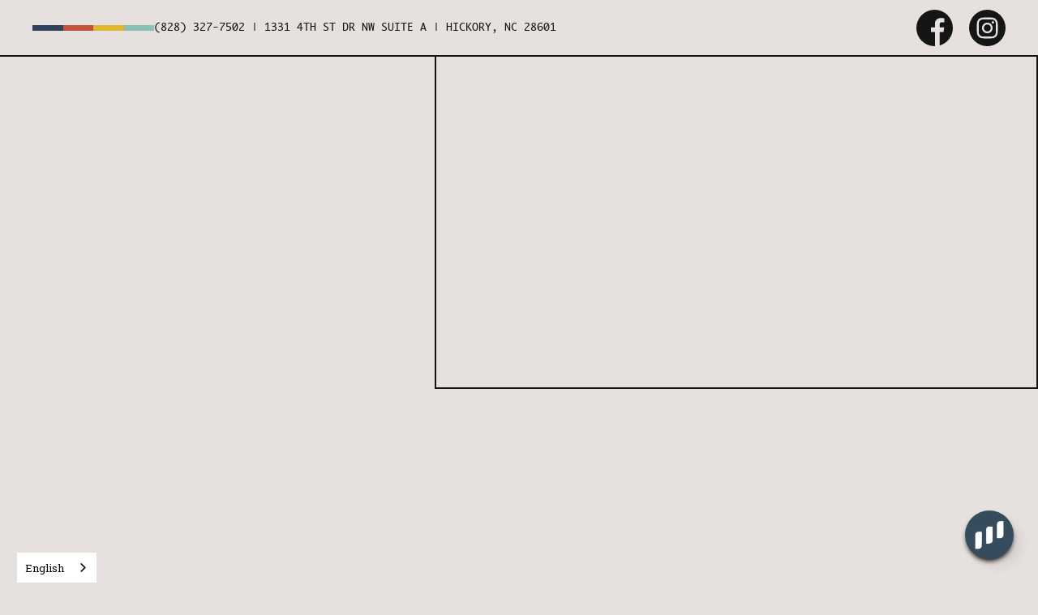

--- FILE ---
content_type: text/html
request_url: https://www.greenparkdentistry.com/articles/blog-p-getting-through-cold-and-flu-season-is-nothing-to-sneeze-at
body_size: 13189
content:
<!DOCTYPE html><!-- Last Published: Fri Jan 02 2026 21:26:42 GMT+0000 (Coordinated Universal Time) --><html data-wf-domain="www.greenparkdentistry.com" data-wf-page="63c87398e7cc8458ddfa9f73" data-wf-site="63c87398e7cc84ec31fa9f68" lang="en" data-wf-collection="63c87398e7cc84223dfa9f7f" data-wf-item-slug="blog-p-getting-through-cold-and-flu-season-is-nothing-to-sneeze-at"><head><meta charset="utf-8"/><title>Getting Through Cold and Flu Season is Nothing to Sneeze At</title><meta content="It&amp;rsquo;s tempting to give up basic hygiene when you&amp;rsquo;re feeling under the weather but these tips for caring for your mouth can help you feel better sooner. Everyone knows that one of the best ways to prevent getting a cold is by washing your hands. But" name="description"/><meta content="Getting Through Cold and Flu Season is Nothing to Sneeze At" property="og:title"/><meta content="It’s tempting to give up basic hygiene when you’re feeling under the weather but these tips for caring for your mouth can help you feel better sooner. Everyone knows that one of the best ways to prevent getting a cold is by washing your hands. But... more »" property="og:description"/><meta content="https://cdn.prod.website-files.com/63c87398e7cc844fb9fa9f67/63c87398e7cc84a229faa082_mug-lemon-thermometer-square.jpeg" property="og:image"/><meta content="Getting Through Cold and Flu Season is Nothing to Sneeze At" property="twitter:title"/><meta content="It’s tempting to give up basic hygiene when you’re feeling under the weather but these tips for caring for your mouth can help you feel better sooner. Everyone knows that one of the best ways to prevent getting a cold is by washing your hands. But... more »" property="twitter:description"/><meta content="https://cdn.prod.website-files.com/63c87398e7cc844fb9fa9f67/63c87398e7cc84a229faa082_mug-lemon-thermometer-square.jpeg" property="twitter:image"/><meta property="og:type" content="website"/><meta content="summary_large_image" name="twitter:card"/><meta content="width=device-width, initial-scale=1" name="viewport"/><link href="https://cdn.prod.website-files.com/63c87398e7cc84ec31fa9f68/css/green-park-dentistry.shared.c0c057ce5.min.css" rel="stylesheet" type="text/css"/><link href="https://fonts.googleapis.com" rel="preconnect"/><link href="https://fonts.gstatic.com" rel="preconnect" crossorigin="anonymous"/><script src="https://ajax.googleapis.com/ajax/libs/webfont/1.6.26/webfont.js" type="text/javascript"></script><script type="text/javascript">WebFont.load({  google: {    families: ["Lato:100,100italic,300,300italic,400,400italic,700,700italic,900,900italic","Abel:regular","Roboto Slab:regular,800"]  }});</script><script src="https://use.typekit.net/ibb1eaq.js" type="text/javascript"></script><script type="text/javascript">try{Typekit.load();}catch(e){}</script><script type="text/javascript">!function(o,c){var n=c.documentElement,t=" w-mod-";n.className+=t+"js",("ontouchstart"in o||o.DocumentTouch&&c instanceof DocumentTouch)&&(n.className+=t+"touch")}(window,document);</script><link href="https://cdn.prod.website-files.com/63c87398e7cc84ec31fa9f68/63c87398e7cc84aa23fa9fdf_greenparkdentistry.png" rel="shortcut icon" type="image/x-icon"/><link href="https://cdn.prod.website-files.com/63c87398e7cc84ec31fa9f68/63c87398e7cc84761dfa9fda_Green%20Park%20Dentistry%20Webclip.png" rel="apple-touch-icon"/><link href="https://www.greenparkdentistry.com/articles/blog-p-getting-through-cold-and-flu-season-is-nothing-to-sneeze-at" rel="canonical"/><link href="rss.xml" rel="alternate" title="RSS Feed" type="application/rss+xml"/><script async="" src="https://www.googletagmanager.com/gtag/js?id=G-QT7595CZ3B"></script><script type="text/javascript">window.dataLayer = window.dataLayer || [];function gtag(){dataLayer.push(arguments);}gtag('set', 'developer_id.dZGVlNj', true);gtag('js', new Date());gtag('config', 'G-QT7595CZ3B');</script><script src="https://www.google.com/recaptcha/api.js" type="text/javascript"></script><script type="text/javascript" src="https://cdn.weglot.com/weglot.min.js"></script>
<script>
    Weglot.initialize({
        api_key: 'wg_386e7e6588cc5818c982a423a4502e442'
    });
</script>
<style>
/*hide line drawings on load*/
.animate-stroke{
	opacity:0;
}
</style>

<!-- Swell Schedule Widget -->
<script>(function(){var w=window;var d=document;var l=function(){var s=d.createElement('script');s.type='text/javascript';s.async=true;s.src="https://platform.swellcx.com/widget/js/chat.js#da273edb-5abb-4bde-abda-ea19b6bb2e86";s.setAttribute('data-api-token','da273edb-5abb-4bde-abda-ea19b6bb2e86');var x=d.getElementsByTagName('script')[0];x.parentNode.insertBefore(s,x);};if(w.attachEvent){w.attachEvent('onload',l);}else{w.addEventListener('load',l,false);}})();</script>

<!-- Google Schema Markup Code -->
<script type="application/ld+json">
{
  "@context": "https://schema.org",
  "@type": "Dentist",
  "name": "Green Park Dentistry",
  "image": "https://cdn.prod.website-files.com/63c87398e7cc84ec31fa9f68/63c96a34185460801b66c438_1104greenpark-166.jpg",
  "@id": "",
  "url": "https://www.greenparkdentistry.com",
  "telephone": "828-327-7502",
  "address": {
    "@type": "PostalAddress",
    "streetAddress": "518 4th Street Southwest",
    "addressLocality": "Hickory",
    "addressRegion": "NC",
    "postalCode": "28602",
    "addressCountry": "US"
  },
  "geo": {
    "@type": "GeoCoordinates",
    "latitude": 35.7259591,
    "longitude": -81.345323
  },
  "openingHoursSpecification": {
    "@type": "OpeningHoursSpecification",
    "dayOfWeek": [
      "Monday",
      "Tuesday",
      "Wednesday",
      "Thursday",
      "Friday"
    ],
    "opens": "08:00",
    "closes": "17:00"
  },
  "sameAs": [
    "https://www.facebook.com/GreenParkDentistry",
    "https://www.instagram.com/Greenparkdentistry"
  ] 
}
</script>

<!-- Begin TVSquared Page Visits Tracking Code -->
<script type="text/javascript">
    var _tvq = window._tvq = window._tvq || [];
    (function() {
      var u = (("https:" == document.location.protocol) ?
          "https://collector-26888.us.tvsquared.com/"
          :
          "http://collector-26888.us.tvsquared.com/");
      _tvq.push(['setSiteId', "TV-7236181818-1"]);
      _tvq.push(['setTrackerUrl', u + 'tv2track.php']);
      _tvq.push([function() {
          this.deleteCustomVariable(5, 'page')
      }]);
      _tvq.push(['trackPageView']);
      var d = document,
          g = d.createElement('script'),
          s = d.getElementsByTagName('script')[0];
      g.type = 'text/javascript';
      g.defer = true;
      g.async = true;
      g.src = u + 'tv2track.js';
      s.parentNode.insertBefore(g, s);
    })();
</script>
<!-- End TVSquared Tracking Code -->

<!-- Google tag (gtag.js) --> 
<script async src="https://www.googletagmanager.com/gtag/js?id=G-TC4FWWZJN1"></script> <script> window.dataLayer = window.dataLayer || []; function gtag(){dataLayer.push(arguments);} gtag('js', new Date()); gtag('config', 'G-TC4FWWZJN1'); </script>
<!-- end Google tag --></head><body><div class="nav"><nav class="nav-bar"><div class="nav-bar-left"><div class="mobile-hide-colorbar"><div data-wf--client-colorbar--variant="base" class="colorbar"><div class="bar navy"></div><div class="bar orange"></div><div class="bar yellow"></div><div class="bar green"></div></div></div><p class="nav-nap"><a href="tel:+18283277502" class="nav-nap-link">(828) 327-7502</a> | <a href="https://www.google.com/maps/place/Green+Park+Dentistry/@35.7496518,-81.3421357,17z/data=!4m15!1m8!3m7!1s0x885130275148c901:0xce616707177ae72!2s1331+4th+St+Dr+NW+A,+Hickory,+NC+28601!3b1!8m2!3d35.7496518!4d-81.3395608!16s%2Fg%2F11kqsfddrd!3m5!1s0x88512e28d5be427f:0xbcdaaefab68230c6!8m2!3d35.7496518!4d-81.3395608!16s%2Fg%2F1tgcb66r?entry=ttu&amp;g_ep=EgoyMDI0MDkxNi4wIKXMDSoASAFQAw%3D%3D" target="_blank" class="nav-nap-link">1331 4th St Dr NW SUITE A | Hickory, NC 28601</a></p><a href="/" class="mobile-logo w-inline-block"><img src="https://cdn.prod.website-files.com/63c87398e7cc84ec31fa9f68/63c87398e7cc84a41bfa9fc2_Green%20Park%20Dentistry%20Logo.svg" width="240" alt=""/><div data-wf--client-colorbar--variant="navbar-lines" class="colorbar w-variant-bde2f02e-cfdd-ecc1-0cb7-98f19f7c627c"><div class="bar navy"></div><div class="bar orange"></div><div class="bar yellow"></div><div class="bar green"></div></div></a></div><div class="nav-bar-right"><div class="social-link-holder"><a href="https://www.facebook.com/GreenParkDentistry/" target="_blank" class="social-link w-inline-block"><div class="social-link-icon w-embed"><svg xmlns="http://www.w3.org/2000/svg" fill: currentColor; height="100%" viewBox="0 0 51 51">
  <path id="Download_free_Facebook_icon-16" data-name="Download free Facebook icon-16" d="M51,25.5A25.5,25.5,0,1,0,25.5,51c.149,0,.3,0,.448-.01V31.148H20.47V24.763h5.479v-4.7c0-5.449,3.327-8.417,8.188-8.417a44.5,44.5,0,0,1,4.911.249v5.7H35.7c-2.64,0-3.158,1.255-3.158,3.1v4.064h6.325l-.827,6.385h-5.5V50.014A25.508,25.508,0,0,0,51,25.5Z" fill: currentColor;/>
</svg></div></a><a href="https://www.instagram.com/Greenparkdentistry/" target="_blank" class="social-link w-inline-block"><div class="social-link-icon w-embed"><svg id="Free_icon_download___Instagram-16" data-name="Free icon download _ Instagram-16" xmlns="http://www.w3.org/2000/svg" height="100%" viewBox="0 0 51 51">
  <path id="Path_45" data-name="Path 45" d="M216.762,211.881A4.881,4.881,0,1,1,211.881,207,4.881,4.881,0,0,1,216.762,211.881Zm0,0" transform="translate(-186.381 -186.381)" fill=currentColor />
  <path id="Path_46" data-name="Path 46" d="M158.9,138.857a4.849,4.849,0,0,0-2.779-2.779,8.1,8.1,0,0,0-2.719-.5c-1.544-.07-2.007-.086-5.917-.086s-4.373.015-5.917.085a8.107,8.107,0,0,0-2.719.5,4.851,4.851,0,0,0-2.779,2.779,8.1,8.1,0,0,0-.5,2.719c-.07,1.544-.086,2.007-.086,5.917s.015,4.373.086,5.917a8.1,8.1,0,0,0,.5,2.719,4.849,4.849,0,0,0,2.779,2.779,8.091,8.091,0,0,0,2.719.5c1.544.07,2.007.085,5.917.085s4.373-.015,5.917-.085a8.091,8.091,0,0,0,2.719-.5,4.849,4.849,0,0,0,2.779-2.779,8.109,8.109,0,0,0,.5-2.719c.07-1.544.085-2.007.085-5.917s-.015-4.373-.085-5.917A8.091,8.091,0,0,0,158.9,138.857Zm-11.415,16.155a7.519,7.519,0,1,1,7.519-7.519A7.519,7.519,0,0,1,147.489,155.011Zm7.816-13.578a1.757,1.757,0,1,1,1.757-1.757A1.757,1.757,0,0,1,155.305,141.433Zm0,0" transform="translate(-121.989 -121.992)" fill=currentColor />
  <path id="Path_47" data-name="Path 47" d="M25.5,0A25.5,25.5,0,1,0,51,25.5,25.5,25.5,0,0,0,25.5,0ZM40.054,31.537a10.743,10.743,0,0,1-.681,3.554,7.487,7.487,0,0,1-4.282,4.282,10.75,10.75,0,0,1-3.554.681c-1.561.071-2.06.088-6.037.088s-4.475-.017-6.037-.088a10.75,10.75,0,0,1-3.554-.681,7.487,7.487,0,0,1-4.282-4.282,10.74,10.74,0,0,1-.681-3.554c-.072-1.562-.089-2.061-.089-6.037s.017-4.475.088-6.037a10.744,10.744,0,0,1,.68-3.554,7.492,7.492,0,0,1,4.283-4.282,10.753,10.753,0,0,1,3.554-.681c1.561-.071,2.06-.088,6.037-.088s4.475.017,6.037.089a10.755,10.755,0,0,1,3.554.68,7.489,7.489,0,0,1,4.282,4.283,10.742,10.742,0,0,1,.681,3.554c.071,1.561.088,2.06.088,6.037S40.126,29.975,40.054,31.537Zm0,0" fill=currentColor />
</svg></div></a></div><div class="menu-button-holder"><a href="#" data-w-id="648daea3-9561-36df-6b00-f61f820c8b15" class="menu-button w-inline-block"><div data-is-ix2-target="1" class="menu-icon" data-w-id="093060d1-1454-fada-0eaa-9ea336ca72bc" data-animation-type="lottie" data-src="https://cdn.prod.website-files.com/63c87398e7cc84ec31fa9f68/63c87398e7cc845bfdfa9fd8_lottieflow-menu-nav-06-151515-easey.json" data-loop="0" data-direction="1" data-autoplay="0" data-renderer="svg" data-default-duration="2.36" data-duration="0" data-ix2-initial-state="0"></div></a></div></div><div class="nav-bg"></div></nav><div class="menu glass"><a href="/" class="menu-link">Home</a><a href="/the-green-park-difference" class="menu-link">The Green Park Difference</a><a href="/meet-the-doctors" class="menu-link">Meet the Doctors</a><a href="/be-our-guest" class="menu-link">Be our guest</a><a href="/one-stop-dentistry" class="menu-link">One Stop Dentistry</a><a href="/vip-membership-plan" class="menu-link">Membership Plan</a><a href="/wellness-program" class="menu-link">Wellness program</a><a href="/people-love-it-here" class="menu-link">People Love it Here</a><a href="/join-our-team" class="menu-link">Join our team</a><a href="/articles" class="menu-link">Articles</a><a href="/contact" class="menu-link">Connect With Us</a><div class="button-spacer"></div><a href="https://platform.swellcx.com/3.0/appointment-request/webpage/17ecfc4b-a44e-403e-8844-93c7a60b8c72" target="_blank" class="custom-buton btn white w-inline-block"><div class="button-wrapper white"><div>Book Appointment</div></div><div class="button-wrapper white right"><div class="custom-button-arrow w-embed"><svg xmlns="http://www.w3.org/2000/svg" width="100%" height="100%" viewBox="0 0 42.409 22.296">
  <line id="Line_1" data-name="Line 1" x2="40" transform="translate(1 11.148)" fill="transparent" stroke="currentColor" stroke-linecap="round" stroke-width="2"/>
  <line id="Line_2" data-name="Line 2" x2="8.241" y2="9.739" transform="translate(32.759 1.409)" fill="none" stroke="currentColor" stroke-linecap="round" stroke-width="2"/>
  <line id="Line_3" data-name="Line 3" y1="9.739" x2="8.241" transform="translate(32.759 11.148)" fill="none" stroke="currentColor" stroke-linecap="round" stroke-width="2"/>
</svg></div><div class="button-wrapper-bg"></div></div></a><div class="button-spacer"></div><a href="https://www.patientviewer.com/PatientPortal/22_2_35/GWT/PatientPortal/PatientPortal.html?V=32325F325F3335&amp;I=31302E31302E312E323139&amp;P=3530303038&amp;R=3130303030&amp;S=3130303030&amp;T=3930303030&amp;N=3330383139&amp;K=39363039&amp;C=6317&amp;UP=1&amp;PAY=Y" target="_blank" class="custom-buton btn white w-inline-block"><div class="button-wrapper white"><div>Pay online</div></div><div class="button-wrapper white right"><div class="custom-button-arrow w-embed"><svg xmlns="http://www.w3.org/2000/svg" width="100%" height="100%" viewBox="0 0 42.409 22.296">
  <line id="Line_1" data-name="Line 1" x2="40" transform="translate(1 11.148)" fill="transparent" stroke="currentColor" stroke-linecap="round" stroke-width="2"/>
  <line id="Line_2" data-name="Line 2" x2="8.241" y2="9.739" transform="translate(32.759 1.409)" fill="none" stroke="currentColor" stroke-linecap="round" stroke-width="2"/>
  <line id="Line_3" data-name="Line 3" y1="9.739" x2="8.241" transform="translate(32.759 11.148)" fill="none" stroke="currentColor" stroke-linecap="round" stroke-width="2"/>
</svg></div><div class="button-wrapper-bg"></div></div></a><div class="menu-bg"></div></div><div class="style-global w-embed"><style>
svg{
  fill: currentColor;
}
.glass{
	backdrop-filter: blur(17px);
 -webkit-backdrop-filter: blur(17px);
 	transform: translateZ(0);
  will-changee: transform;
}
.rt>:first-child{
margin-top: 0;
}
.rt>:last-child{
	margin-bottom: 0;
}
.black-stroke{
  color: black;
  -webkit-text-fill-color: transparent; /* Will override color (regardless of order) */
  -webkit-text-stroke-width: .013em;
  -webkit-text-stroke-color: black;
}
.outline-text{-webkit-text-fill-color: transparent; -webkit-text-stroke: .019em #151515;}
.outline-text.light{-webkit-text-fill-color: transparent; -webkit-text-stroke: .019em #ffffff;}

</style></div></div><div class="s home-hero-split"><div class="split-content split-nav"><div data-w-id="65193c9c-2cbd-3e47-40d4-386c5238fd5c" style="opacity:0" class="half-c-nav"><a href="/" class="w-inline-block"><img src="https://cdn.prod.website-files.com/63c87398e7cc84ec31fa9f68/63c87398e7cc84a41bfa9fc2_Green%20Park%20Dentistry%20Logo.svg" width="240" alt=""/><div data-wf--client-colorbar--variant="navbar-lines" class="colorbar w-variant-bde2f02e-cfdd-ecc1-0cb7-98f19f7c627c"><div class="bar navy"></div><div class="bar orange"></div><div class="bar yellow"></div><div class="bar green"></div></div></a><div class="hero-logo-spacer"></div><div class="hero-nav-flex"><a href="/" class="nav-link">Home</a><a href="/the-green-park-difference" class="nav-link">The Green Park Difference</a><a href="/meet-the-doctors" class="nav-link">Meet the Doctors</a><a href="/be-our-guest" class="nav-link">Be Our Guest</a><a href="/one-stop-dentistry" class="nav-link">One Stop Dentistry</a><a href="/vip-membership-plan" class="nav-link">Membership Plan</a><a href="/wellness-program" class="nav-link">Wellness Program</a><a href="/people-love-it-here" class="nav-link">People Love it Here</a><a href="/join-our-team" class="nav-link">Join our team</a><a href="/articles" class="nav-link">articles</a><a href="/contact" class="nav-link">Connect With Us</a></div><div class="hero-logo-spacer"></div><a href="https://www.patientviewer.com/PatientPortal/22_2_35/GWT/PatientPortal/PatientPortal.html?V=32325F325F3335&amp;I=31302E31302E312E323139&amp;P=3530303038&amp;R=3130303030&amp;S=3130303030&amp;T=3930303030&amp;N=3330383139&amp;K=39363039&amp;C=6317&amp;UP=1&amp;PAY=Y" target="_blank" class="custom-buton animate w-inline-block"><div class="button-wrapper pay"><div>Pay Online</div></div><div class="button-wrapper right"><div class="custom-button-arrow w-embed"><svg xmlns="http://www.w3.org/2000/svg" width="100%" height="100%" viewBox="0 0 42.409 22.296">
  <line id="Line_1" data-name="Line 1" x2="40" transform="translate(1 11.148)" fill="transparent" stroke="currentColor" stroke-linecap="round" stroke-width="2"/>
  <line id="Line_2" data-name="Line 2" x2="8.241" y2="9.739" transform="translate(32.759 1.409)" fill="none" stroke="currentColor" stroke-linecap="round" stroke-width="2"/>
  <line id="Line_3" data-name="Line 3" y1="9.739" x2="8.241" transform="translate(32.759 11.148)" fill="none" stroke="currentColor" stroke-linecap="round" stroke-width="2"/>
</svg></div><div class="button-wrapper-bg-play"></div></div></a></div></div><div class="split-content hero-section"><div class="hero-image"><div class="px-holder"><div class="px-hero"><img loading="lazy" alt="Getting Through Cold and Flu Season is Nothing to Sneeze At" src="https://cdn.prod.website-files.com/63c87398e7cc844fb9fa9f67/63c87398e7cc84a229faa082_mug-lemon-thermometer-square.jpeg" class="fill-image difference-hero"/></div></div></div><div class="button-spacer"></div><div data-w-id="65193c9c-2cbd-3e47-40d4-386c5238fd68" style="opacity:0" class="hero-content"><h1 class="internal-h1 outline-text">Getting Through Cold and Flu Season is Nothing to Sneeze At</h1><div class="hide-book-appt"><div class="button-spacer"></div><a href="https://www.patientviewer.com/PatientPortal/22_2_35/GWT/PatientPortal/PatientPortal.html?V=32325F325F3335&amp;I=31302E31302E312E323139&amp;P=3530303038&amp;R=3130303030&amp;S=3130303030&amp;T=3930303030&amp;N=3330383139&amp;K=39363039&amp;C=6317&amp;UP=1&amp;PAY=Y" target="_blank" class="custom-buton animate w-inline-block"><div class="button-wrapper pay"><div>Pay Online</div></div><div class="button-wrapper right"><div class="custom-button-arrow w-embed"><svg xmlns="http://www.w3.org/2000/svg" width="100%" height="100%" viewBox="0 0 42.409 22.296">
  <line id="Line_1" data-name="Line 1" x2="40" transform="translate(1 11.148)" fill="transparent" stroke="currentColor" stroke-linecap="round" stroke-width="2"/>
  <line id="Line_2" data-name="Line 2" x2="8.241" y2="9.739" transform="translate(32.759 1.409)" fill="none" stroke="currentColor" stroke-linecap="round" stroke-width="2"/>
  <line id="Line_3" data-name="Line 3" y1="9.739" x2="8.241" transform="translate(32.759 11.148)" fill="none" stroke="currentColor" stroke-linecap="round" stroke-width="2"/>
</svg></div><div class="button-wrapper-bg-play"></div></div></a></div></div></div></div><div class="s article"><div class="c"><div class="rt w-richtext"><figure class="w-richtext-align-center w-richtext-figure-type-image"><div><img src="https://cdn.prod.website-files.com/63c87398e7cc844fb9fa9f67/63c87398e7cc8444dbfaa084_mug-lemon-thermometer.jpeg" alt=""/></div></figure><p>It’s tempting to give up basic hygiene when you’re feeling under the weather but these tips for caring for your mouth can help you feel better sooner.</p><p>Everyone knows that one of the best ways to prevent getting a cold is by washing your hands. But what if despite your best efforts, you find yourself sniffling and sneezing your way into the winter season? You may be tempted to skip brushing your teeth if you experience any discomfort.</p><p>Here are some tips to make cold and flu season a little easier:</p><figure class="w-richtext-align-center w-richtext-figure-type-image"><div><img src="https://cdn.prod.website-files.com/63c87398e7cc844fb9fa9f67/63c87398e7cc8465fefaa094_colorful-lozenges.jpeg" alt=""/></div></figure><p><strong>Cover Your Mouth and Nose</strong> - If you don’t have a tissue handy when you need to sneeze or cough, in a pinch, sneeze into the crook of your elbow. It makes you look a little like a vampire but it helps to prevent the spread of germs. Cold and flu germs can’t survive on clothing for long. Just remember to wash your hands afterward to avoid the spread of bacteria so that the office bug doesn’t keep making the rounds.</p><p><strong>Consider Replacing Your Toothbrush</strong> - If you’ve just had a routine cold that lasts a week or so, you can keep your toothbrush. But, if your brush is 3-4 months old or you’ve had the flu or other sustained illness like bronchitis or pneumonia, consider tossing it and getting a new one. Toothbrushes are a prime candidate for bacterial growth, so never share them even when you’re healthy. You can also sterilize your toothbrush by placing it in a few inches of water in a microwave-safe container and heating it for 2 minutes.</p><p><strong>Use Sugar-Free Cough Syrup and Throat Lozenges</strong> - Some brands of cough drops are hard candies in disguise, loaded with sugar and not much else. While they may soothe the soreness by making your mouth produce saliva, they are bathing your teeth in sugar that oral bacteria feed on. If taken several times a day over the course of a week, you could develop a cavity. If you opt to take cough syrup, be sure to read the label and avoid products sweetened with sugar or high fructose corn syrup.</p><figure class="w-richtext-align-center w-richtext-figure-type-image"><div><img src="https://cdn.prod.website-files.com/63c87398e7cc844fb9fa9f67/63c87398e7cc840908faa085_sick-woman-with-tea.jpeg" alt=""/></div></figure><p><strong>Hydration, Hydration, Hydration</strong> – Even when your body is well, getting enough fluids is essential and when you’re sick, it’s even more important. Staying well-hydrated also helps thin mucus and drain the sinuses. If you’re taking antihistamines or decongestants, be sure to drink a little extra water because they can dry out your mouth, making you more susceptible to cavities. Water is the best choice to stay hydrated, but breathing in the steam as you sip a nice cup of hot broth or tea with raw honey may help soothe a raw nose.</p><p><strong>Consider Canceling</strong> - We hate for you to miss an appointment, but if you have a fever or have vomited in the last 24 hours, we ask that you consider rescheduling your appointment, so you don’t risk the spread of germs to our team.</p><p>While chances are you will get at least one cold this season, there are steps you can take to lessen the symptoms so you can feel like yourself again.</p><p><a href="/articles">« Back to Blog</a></p></div><div class="button-spacer"></div><div class="bh"><a href="#" data-w-id="dd27df58-7fa5-a503-1b19-a0d1ccb41e86" class="b w-button">Schedule An Appointment</a><a href="#" class="b w-inline-block w-condition-invisible"><div class="w-embed">Learn More About </div></a></div></div></div><div id="contact" class="split"><div class="split-image connect-section-image"><div class="map w-embed w-iframe"><!-- don't forget to add loading="lazy" -->
<iframe loading="lazy" src="https://snazzymaps.com/embed/445519" width="100%" height="100%" style="border:none;"></iframe></div></div><div class="split-content-connect"><div class="half-c"><h3 data-w-id="47d02a30-41dd-2bd3-0286-659c443557e0" class="move-heading-left-5px">Connect With Us</h3><p class="max-width-450px">We look forward to meeting you. Call <a href="tel:+18283277502" class="connect-link">(828) 327-7502</a> or request an appointment online to set up your first visit. We&#x27;ll be in touch soon.</p><div class="button-spacer"></div><div class="bh connect"><a href="/contact" class="custom-buton animate w-inline-block"><div class="button-wrapper longer-hours"><div>Hours &amp; location</div></div><div class="button-wrapper right"><div class="custom-button-arrow w-embed"><svg xmlns="http://www.w3.org/2000/svg" width="100%" height="100%" viewBox="0 0 42.409 22.296">
  <line id="Line_1" data-name="Line 1" x2="40" transform="translate(1 11.148)" fill="transparent" stroke="currentColor" stroke-linecap="round" stroke-width="2"/>
  <line id="Line_2" data-name="Line 2" x2="8.241" y2="9.739" transform="translate(32.759 1.409)" fill="none" stroke="currentColor" stroke-linecap="round" stroke-width="2"/>
  <line id="Line_3" data-name="Line 3" y1="9.739" x2="8.241" transform="translate(32.759 11.148)" fill="none" stroke="currentColor" stroke-linecap="round" stroke-width="2"/>
</svg></div><div class="button-wrapper-bg-play"></div></div></a></div></div></div></div><div class="s dark footer-spacer"><div class="footer-flex-wrapper"><a href="/" class="footer-link w-inline-block"><div class="footer-logo-sizer"><img src="https://cdn.prod.website-files.com/63c87398e7cc84ec31fa9f68/63c87398e7cc84a7edfa9fc3_Smile_BlueOutline.png" width="240" sizes="240px" srcset="https://cdn.prod.website-files.com/63c87398e7cc84ec31fa9f68/63c87398e7cc84a7edfa9fc3_Smile_BlueOutline-p-500.png 500w, https://cdn.prod.website-files.com/63c87398e7cc84ec31fa9f68/63c87398e7cc84a7edfa9fc3_Smile_BlueOutline-p-800.png 800w, https://cdn.prod.website-files.com/63c87398e7cc84ec31fa9f68/63c87398e7cc84a7edfa9fc3_Smile_BlueOutline-p-1080.png 1080w, https://cdn.prod.website-files.com/63c87398e7cc84ec31fa9f68/63c87398e7cc84a7edfa9fc3_Smile_BlueOutline.png 1742w" alt=""/></div></a><div class="footer-right"><div class="top-footer-section"><p class="footer-nap left-align-mobile">Location: <a href="https://www.google.com/maps/place/Green+Park+Dentistry/@35.7496518,-81.3421357,17z/data=!4m15!1m8!3m7!1s0x885130275148c901:0xce616707177ae72!2s1331+4th+St+Dr+NW+A,+Hickory,+NC+28601!3b1!8m2!3d35.7496518!4d-81.3395608!16s%2Fg%2F11kqsfddrd!3m5!1s0x88512e28d5be427f:0xbcdaaefab68230c6!8m2!3d35.7496518!4d-81.3395608!16s%2Fg%2F1tgcb66r?entry=ttu&amp;g_ep=EgoyMDI0MDkxNi4wIKXMDSoASAFQAw%3D%3D" target="_blank" class="footer-nap-link">1331 4th Street Dr NW Suite A | Hickory, NC 28601</a></p></div><div class="top-footer-section cust temp-hide"><p class="footer-nap left-align-mobile">Location Coming soon: 1331 4th Street Drive NW Hickory NC</p></div><div class="second-footer-section"><div class="call-section"><p class="footer-nap">call: <a href="tel:+18283277502" class="footer-nap-link">(828) 327-7502</a></p></div><div class="hovers-section"><p class="footer-nap">Hours: Mondays-Thursdays: 8am-5pm | Fridays: by appointment</p></div></div><div class="third-footer-section"><div class="facebook-section"><a href="https://www.facebook.com/GreenParkDentistry/" target="_blank" class="social-link bright w-inline-block"><div class="social-link-icon w-embed"><svg xmlns="http://www.w3.org/2000/svg" fill: currentColor; height="100%" viewBox="0 0 51 51">
  <path id="Download_free_Facebook_icon-16" data-name="Download free Facebook icon-16" d="M51,25.5A25.5,25.5,0,1,0,25.5,51c.149,0,.3,0,.448-.01V31.148H20.47V24.763h5.479v-4.7c0-5.449,3.327-8.417,8.188-8.417a44.5,44.5,0,0,1,4.911.249v5.7H35.7c-2.64,0-3.158,1.255-3.158,3.1v4.064h6.325l-.827,6.385h-5.5V50.014A25.508,25.508,0,0,0,51,25.5Z" fill: currentColor;/>
</svg></div></a><p class="footer-nap desktop">Facebook: <a href="https://www.facebook.com/GreenParkDentistry/" target="_blank" class="footer-nap-link">Greenparkdentistry</a></p><p class="footer-nap mobile"><a href="https://www.facebook.com/GreenParkDentistry/" target="_blank" class="footer-nap-link">Greenparkdentistry</a><a href="tel:+1" class="footer-phone-link"></a></p></div><div class="instagram-section"><a href="https://www.instagram.com/Greenparkdentistry/" target="_blank" class="social-link bright w-inline-block"><div class="social-link-icon w-embed"><svg id="Free_icon_download___Instagram-16" data-name="Free icon download _ Instagram-16" xmlns="http://www.w3.org/2000/svg" height="100%" viewBox="0 0 51 51">
  <path id="Path_45" data-name="Path 45" d="M216.762,211.881A4.881,4.881,0,1,1,211.881,207,4.881,4.881,0,0,1,216.762,211.881Zm0,0" transform="translate(-186.381 -186.381)" fill=currentColor />
  <path id="Path_46" data-name="Path 46" d="M158.9,138.857a4.849,4.849,0,0,0-2.779-2.779,8.1,8.1,0,0,0-2.719-.5c-1.544-.07-2.007-.086-5.917-.086s-4.373.015-5.917.085a8.107,8.107,0,0,0-2.719.5,4.851,4.851,0,0,0-2.779,2.779,8.1,8.1,0,0,0-.5,2.719c-.07,1.544-.086,2.007-.086,5.917s.015,4.373.086,5.917a8.1,8.1,0,0,0,.5,2.719,4.849,4.849,0,0,0,2.779,2.779,8.091,8.091,0,0,0,2.719.5c1.544.07,2.007.085,5.917.085s4.373-.015,5.917-.085a8.091,8.091,0,0,0,2.719-.5,4.849,4.849,0,0,0,2.779-2.779,8.109,8.109,0,0,0,.5-2.719c.07-1.544.085-2.007.085-5.917s-.015-4.373-.085-5.917A8.091,8.091,0,0,0,158.9,138.857Zm-11.415,16.155a7.519,7.519,0,1,1,7.519-7.519A7.519,7.519,0,0,1,147.489,155.011Zm7.816-13.578a1.757,1.757,0,1,1,1.757-1.757A1.757,1.757,0,0,1,155.305,141.433Zm0,0" transform="translate(-121.989 -121.992)" fill=currentColor />
  <path id="Path_47" data-name="Path 47" d="M25.5,0A25.5,25.5,0,1,0,51,25.5,25.5,25.5,0,0,0,25.5,0ZM40.054,31.537a10.743,10.743,0,0,1-.681,3.554,7.487,7.487,0,0,1-4.282,4.282,10.75,10.75,0,0,1-3.554.681c-1.561.071-2.06.088-6.037.088s-4.475-.017-6.037-.088a10.75,10.75,0,0,1-3.554-.681,7.487,7.487,0,0,1-4.282-4.282,10.74,10.74,0,0,1-.681-3.554c-.072-1.562-.089-2.061-.089-6.037s.017-4.475.088-6.037a10.744,10.744,0,0,1,.68-3.554,7.492,7.492,0,0,1,4.283-4.282,10.753,10.753,0,0,1,3.554-.681c1.561-.071,2.06-.088,6.037-.088s4.475.017,6.037.089a10.755,10.755,0,0,1,3.554.68,7.489,7.489,0,0,1,4.282,4.283,10.742,10.742,0,0,1,.681,3.554c.071,1.561.088,2.06.088,6.037S40.126,29.975,40.054,31.537Zm0,0" fill=currentColor />
</svg></div></a><p class="footer-nap desktop">Instagram: <a href="https://www.instagram.com/Greenparkdentistry/" target="_blank" class="footer-nap-link">Greenparkdentistry</a></p><p class="footer-nap mobile"><a href="https://www.instagram.com/Greenparkdentistry/" target="_blank" class="footer-nap-link">Greenparkdentistry</a><a href="tel:+1" class="footer-phone-link"></a></p></div></div><div class="fourth-footer-section"><div class="credit-section"><p class="footer-nap">We accept Cash, Debit, Credit, <a href="https://www.carecredit.com/go/268ZHD/?dtc=DS5X&amp;sitecode=CCCABDS5X" target="_blank" class="footer-nap-link">Care Credit</a>, and <a href="https://tree.withcherry.com/green-park-dentistry" target="_blank" class="footer-nap-link">Cherry</a></p></div><div class="studio8e8-section"><p class="footer-nap">Storysite by </p><a data-w-id="02da5feb-8807-281b-44bf-942f6d7d8736" href="https://www.s8e8.com" class="s8e8-tag w-inline-block"><div class="html-embed-2 w-embed"><svg xmlns="http://www.w3.org/2000/svg" viewBox="0 0 167.77 39.92"><title>Studio Eighty Eight</title><g id="Layer_2" data-name="Layer 2"><g id="Layer_1-2" data-name="Layer 1"><path class="cls-1" d="M17.17,23.27H9c-5.83,0-9-1-9-6.31v-1.9H7.5v.37c0,2,.64,2.16,2.54,2.16h8.28c1.63,0,2.51-.24,2.51-1.48,0-1.48-.33-1.67-9.11-1.67-10,0-11.7-1-11.7-7C0,3.08.69,0,9.29,0h9.43c8.24,0,8.9,3,8.9,6.89V8H20.11V7.59c0-1.39,0-1.91-2.91-1.91H9.72c-1,0-2.18.23-2.18,1.33,0,.54.07.81.25,1,.58.59,2.7.61,7.43.58,6.77,0,10,.27,11.78,2,1.07,1.07,1.53,2.69,1.53,5.42,0,6.37-2.42,7.28-11.36,7.28M.75,15.81V17c0,4.26,1.92,5.56,8.24,5.56h8.18c9,0,10.61-1,10.61-6.53,0-2.51-.39-4-1.3-4.89-1.55-1.54-4.73-1.77-11.25-1.77-5.43,0-7.18,0-8-.79A2,2,0,0,1,6.79,7c0-1.32,1.06-2.08,2.93-2.08H17.2c2.93,0,3.58.58,3.65,2.28h6V6.89c0-3.71-.57-6.14-8.15-6.14H9.29C.78.75.78,3.85.78,7.43c0,5.16.94,6.26,11,6.26,8.36,0,9.86,0,9.86,2.42,0,2.23-2.2,2.23-3.26,2.23H10.05c-1.87,0-3.13-.18-3.28-2.53Z"/><path class="cls-1" d="M47.34,23h-7.5V6.47h-9.5V.24h26.5V6.47h-9.5Zm-6.75-.75h6V5.72h9.5V1h-25V5.72h9.5Z"/><path class="cls-1" d="M78.13,23.27H68.46C62.12,23.27,59,20.5,59,14.8V.24h7.51v13.1c0,2.63.86,3.52,3.4,3.52h6.69c2.54,0,3.4-.89,3.4-3.52V.24h7.5V14.8c0,5.7-3.07,8.47-9.41,8.47M59.79,1V14.8c0,5.34,2.68,7.72,8.67,7.72h9.67c6,0,8.66-2.38,8.66-7.72V1h-6V13.34c0,3-1.2,4.27-4.15,4.27H70c-3,0-4.15-1.24-4.15-4.27V1Z"/><path class="cls-1" d="M112.37,23H91.61V.24h20.76c6.84,0,9.51,2.26,9.51,8V15c0,5.79-2.67,8-9.51,8m-20-.75h20c6.38,0,8.76-2,8.76-7.29V8.29c0-5.32-2.38-7.3-8.76-7.3h-20Zm18.37-4.91H98.37V5.72h12.36c3.24,0,4.39,1.13,4.39,4.33v3c0,3.2-1.15,4.33-4.39,4.33m-11.61-.75h11.61c2.82,0,3.64-.8,3.64-3.58v-3c0-2.78-.82-3.58-3.64-3.58H99.12Z"/><path class="cls-1" d="M133.08,23h-7.51V.24h7.51Zm-6.76-.75h6V1h-6Z"/><path class="cls-1" d="M157.69,23.27H146.86c-5.24,0-10.08-1-10.08-8.35V8.35C136.78,1,141.62,0,146.86,0h10.83c5.24,0,10.08,1,10.08,8.35v6.57c0,7.34-4.84,8.35-10.08,8.35M146.86.75c-5.76,0-9.33,1.27-9.33,7.6v6.57c0,6.33,3.57,7.6,9.33,7.6h10.83c5.76,0,9.33-1.27,9.33-7.6V8.35c0-6.33-3.57-7.6-9.33-7.6Zm9.73,16.86H148c-3.58,0-4.24-1.61-4.24-4.79V10.45c0-2.88.79-4.79,4.61-4.79h7.91c3.82,0,4.6,1.91,4.6,4.79v2.37c0,3.18-.65,4.79-4.24,4.79m-8.27-11.2c-3.26,0-3.86,1.36-3.86,4v2.37c0,3,.53,4,3.49,4h8.64c3,0,3.49-1.06,3.49-4V10.45c0-2.68-.59-4-3.85-4Z"/><polygon class="cls-1" points="0.51 27.56 13.88 27.56 13.88 30.4 4.26 30.4 4.26 32.36 13.37 32.36 13.37 34.89 4.26 34.89 4.26 36.85 14.1 36.85 14.1 39.78 0.51 39.78 0.51 27.56"/><rect class="cls-1" x="16.57" y="27.56" width="3.75" height="12.22"/><path class="cls-1" d="M22.78,31.85c0-3.58,2-4.42,5.39-4.42h5.64c4.25,0,4.84,1.53,4.84,3.91v.39H35c0-1.21-.69-1.36-1.89-1.36H29c-1.89,0-2.38.45-2.38,2.54v1.52c0,2.1.49,2.55,2.38,2.55h4c1,0,2-.15,2-1.33v-.36H30.31V32.76h8.41v3.48c0,3.51-1.83,3.68-6,3.68H28.17c-3.38,0-5.39-.85-5.39-4.42Z"/><polygon class="cls-1" points="40.99 27.56 44.73 27.56 44.73 31.92 52.63 31.92 52.63 27.56 56.38 27.56 56.38 39.78 52.63 39.78 52.63 35.16 44.73 35.16 44.73 39.78 40.99 39.78 40.99 27.56"/><polygon class="cls-1" points="58.03 27.56 72.31 27.56 72.31 30.6 67.04 30.6 67.04 39.78 63.29 39.78 63.29 30.6 58.03 30.6 58.03 27.56"/><polygon class="cls-1" points="79.57 35.53 72.8 27.56 77.33 27.56 81.44 32.56 85.56 27.56 90.09 27.56 83.32 35.53 83.32 39.78 79.57 39.78 79.57 35.53"/><polygon class="cls-1" points="95.6 27.56 108.97 27.56 108.97 30.4 99.35 30.4 99.35 32.36 108.46 32.36 108.46 34.89 99.35 34.89 99.35 36.85 109.19 36.85 109.19 39.78 95.6 39.78 95.6 27.56"/><rect class="cls-1" x="111.66" y="27.56" width="3.75" height="12.22"/><path class="cls-1" d="M117.87,31.85c0-3.58,2-4.42,5.39-4.42h5.63c4.26,0,4.85,1.53,4.85,3.91v.39h-3.68c0-1.21-.69-1.36-1.89-1.36H124.1c-1.89,0-2.38.45-2.38,2.54v1.52c0,2.1.49,2.55,2.38,2.55h4c1,0,2-.15,2-1.33v-.36H125.4V32.76h8.41v3.48c0,3.51-1.83,3.68-6,3.68h-4.5c-3.38,0-5.39-.85-5.39-4.42Z"/><polygon class="cls-1" points="136.08 27.56 139.82 27.56 139.82 31.92 147.72 31.92 147.72 27.56 151.47 27.56 151.47 39.78 147.72 39.78 147.72 35.16 139.82 35.16 139.82 39.78 136.08 39.78 136.08 27.56"/><polygon class="cls-1" points="153.12 27.56 167.4 27.56 167.4 30.6 162.13 30.6 162.13 39.78 158.38 39.78 158.38 30.6 153.12 30.6 153.12 27.56"/></g></g></svg></div></a></div></div></div></div><a href="/privacy-policy" class="privacy">Privacy</a><div class="appt glass"><div class="appt-box"><div class="appt-box-header"><h3 class="appt-box-h">Join our Team</h3><a data-w-id="66943755-d395-8ccf-e388-a3628206fd9f" href="#" class="appt-box-close-link w-inline-block"><div class="appt-box-close-icon w-embed"><svg xmlns="http://www.w3.org/2000/svg" viewBox="0 0 320 512"><!-- Font Awesome Pro 5.15.1 by @fontawesome - https://fontawesome.com License - https://fontawesome.com/license (Commercial License) --><path d="M193.94 256L296.5 153.44l21.15-21.15c3.12-3.12 3.12-8.19 0-11.31l-22.63-22.63c-3.12-3.12-8.19-3.12-11.31 0L160 222.06 36.29 98.34c-3.12-3.12-8.19-3.12-11.31 0L2.34 120.97c-3.12 3.12-3.12 8.19 0 11.31L126.06 256 2.34 379.71c-3.12 3.12-3.12 8.19 0 11.31l22.63 22.63c3.12 3.12 8.19 3.12 11.31 0L160 289.94 262.56 392.5l21.15 21.15c3.12 3.12 8.19 3.12 11.31 0l22.63-22.63c3.12-3.12 3.12-8.19 0-11.31L193.94 256z"/></svg></div></a></div><div class="appt-box-content"><div class="form-block w-form"><form id="wf-form-Join-Our-Team-Request" name="wf-form-Join-Our-Team-Request" data-name="Join Our Team Request" method="get" class="form" data-wf-page-id="63c87398e7cc8458ddfa9f73" data-wf-element-id="169550a7-9787-6e91-1e24-e2e83c3b7a9c"><p class="paragraph-11 temp-hide">Please call <a href="tel:+18283277502" class="appt-phone-link">(828) 327-7502</a> or use the form below to schedule your appointment.</p><p class="paragraph-11">If you’re ready to join our lighthouse for smiles, we’d love to connect with you.<br/></p><label for="Name" class="sr">Name:</label><input class="input appt-input w-input" maxlength="256" name="Name" data-name="Name" placeholder="Name" type="text" id="Name" required=""/><label for="Phone" class="sr">Phone Number:</label><input class="input appt-input w-input" maxlength="256" name="Phone" data-name="Phone" placeholder="Phone" type="text" id="Phone"/><label for="Email" class="sr">Email Address:</label><input class="input appt-input w-input" maxlength="256" name="Email" data-name="Email" placeholder="Email" type="text" id="Email" required=""/><label for="Position" class="sr">Preferred Dates &amp; Times:</label><textarea id="Position" name="Position" maxlength="5000" data-name="Position" placeholder="What position are you applying for?" required="" class="input last appt-input w-input"></textarea><label for="Message" class="sr">Message:</label><div class="bh"><input type="submit" data-wait="Please wait..." class="b w-button" value="Send Message"/></div></form><div class="success-message w-form-done"><div class="text-block-2-copy">Thank you! Your request has been received. We will call or email you to confirm your appointment date and time. To speak with someone right away, please call our office.</div><div class="bh"><a href="#" data-w-id="169550a7-9787-6e91-1e24-e2e83c3b7aba" class="b white-outline w-button">Close</a></div></div><div class="w-form-fail"><div>Oops! Something went wrong while submitting the form.</div></div></div></div></div><div data-w-id="950d85f4-bf56-c85d-4620-04411dfad382" class="appt-closer"></div></div></div><script src="https://d3e54v103j8qbb.cloudfront.net/js/jquery-3.5.1.min.dc5e7f18c8.js?site=63c87398e7cc84ec31fa9f68" type="text/javascript" integrity="sha256-9/aliU8dGd2tb6OSsuzixeV4y/faTqgFtohetphbbj0=" crossorigin="anonymous"></script><script src="https://cdn.prod.website-files.com/63c87398e7cc84ec31fa9f68/js/green-park-dentistry.schunk.e0c428ff9737f919.js" type="text/javascript"></script><script src="https://cdn.prod.website-files.com/63c87398e7cc84ec31fa9f68/js/green-park-dentistry.schunk.cdf96354f17f3f63.js" type="text/javascript"></script><script src="https://cdn.prod.website-files.com/63c87398e7cc84ec31fa9f68/js/green-park-dentistry.schunk.baed9377e882f6f9.js" type="text/javascript"></script><script src="https://cdn.prod.website-files.com/63c87398e7cc84ec31fa9f68/js/green-park-dentistry.2b934a91.9728131961b612d9.js" type="text/javascript"></script><script async src="//dynamic.s8e8.com/shared/conversion.v2.js"></script>
<script src="https://cdnjs.cloudflare.com/ajax/libs/animejs/3.2.1/anime.min.js" integrity="sha512-z4OUqw38qNLpn1libAN9BsoDx6nbNFio5lA6CuTp9NlK83b89hgyCVq+N5FdBJptINztxn1Z3SaKSKUS5UP60Q==" crossorigin="anonymous" referrerpolicy="no-referrer"></script>
<script src="https://cdnjs.cloudflare.com/ajax/libs/waypoints/4.0.0/jquery.waypoints.min.js" integrity="sha512-oy0NXKQt2trzxMo6JXDYvDcqNJRQPnL56ABDoPdC+vsIOJnU+OLuc3QP3TJAnsNKXUXVpit5xRYKTiij3ov9Qg==" crossorigin="anonymous" referrerpolicy="no-referrer"></script>
<script>
$('.animate-stroke').each(function(i, el) {
    if($(el).find('svg').length){
				//element is an inline SVG
        animateStroke(el);
    } else {
				//element is an img tag. load src and inject into dom
        //create container div to replace image
				newDiv = $('<div>').insertAfter(el);
				//copy class from parent, add to container
        $(newDiv).addClass($(el).attr('class'));
				//load svg into container
        $(newDiv).load($(el).attr('src'), function(){
            if($(this).prev().attr('alt')){
                //add title tag to svg with alt text from image
                $(this).find('svg').prepend('<title>'+$(this).prev().attr('alt')+'</title>');
            }
						//remove old image
            $(this).prev().remove();
						//set-up animation
            animateStroke(this);
        });
    }
});

function animateStroke(el) {
    //give element an id
    $(el).attr('id','draw' + Math.floor(Math.random() * 999999));
    //animate when in viewport
		$(el).waypoint(function() {
        //only run animation one time
        if (el.anime)
            return;
        //un-hide the svg
        $(el).css('opacity', 1);
        //run the animation
        el.anime = anime({
            targets: '#' + el.id + ' path',
            strokeDashoffset: [anime.setDashoffset, 0],
            easing: 'easeInOutSine',
            duration: 1000,
            delay: function(el, i) {
                return i * 150
            },
            direction: 'alternate',
            loop: false
        });
    }, {

        offset: '100%'
    });
}
</script>
<script>var $wc_load=function(a){return JSON.parse(JSON.stringify(a))},$wc_leads=$wc_leads||{doc:{url:$wc_load(document.URL),ref:$wc_load(document.referrer),search:$wc_load(location.search),hash:$wc_load(location.hash)}};</script>
<script src="//s.ksrndkehqnwntyxlhgto.com/130185.js"></script><script>
//hide related articles section when empty
$('.w-dyn-empty').parents('.s').each(function(){ $(this).hide()})
</script></body></html>

--- FILE ---
content_type: text/css
request_url: https://cdn.prod.website-files.com/63c87398e7cc84ec31fa9f68/css/green-park-dentistry.shared.c0c057ce5.min.css
body_size: 21181
content:
html{-webkit-text-size-adjust:100%;-ms-text-size-adjust:100%;font-family:sans-serif}body{margin:0}article,aside,details,figcaption,figure,footer,header,hgroup,main,menu,nav,section,summary{display:block}audio,canvas,progress,video{vertical-align:baseline;display:inline-block}audio:not([controls]){height:0;display:none}[hidden],template{display:none}a{background-color:#0000}a:active,a:hover{outline:0}abbr[title]{border-bottom:1px dotted}b,strong{font-weight:700}dfn{font-style:italic}h1{margin:.67em 0;font-size:2em}mark{color:#000;background:#ff0}small{font-size:80%}sub,sup{vertical-align:baseline;font-size:75%;line-height:0;position:relative}sup{top:-.5em}sub{bottom:-.25em}img{border:0}svg:not(:root){overflow:hidden}hr{box-sizing:content-box;height:0}pre{overflow:auto}code,kbd,pre,samp{font-family:monospace;font-size:1em}button,input,optgroup,select,textarea{color:inherit;font:inherit;margin:0}button{overflow:visible}button,select{text-transform:none}button,html input[type=button],input[type=reset]{-webkit-appearance:button;cursor:pointer}button[disabled],html input[disabled]{cursor:default}button::-moz-focus-inner,input::-moz-focus-inner{border:0;padding:0}input{line-height:normal}input[type=checkbox],input[type=radio]{box-sizing:border-box;padding:0}input[type=number]::-webkit-inner-spin-button,input[type=number]::-webkit-outer-spin-button{height:auto}input[type=search]{-webkit-appearance:none}input[type=search]::-webkit-search-cancel-button,input[type=search]::-webkit-search-decoration{-webkit-appearance:none}legend{border:0;padding:0}textarea{overflow:auto}optgroup{font-weight:700}table{border-collapse:collapse;border-spacing:0}td,th{padding:0}@font-face{font-family:webflow-icons;src:url([data-uri])format("truetype");font-weight:400;font-style:normal}[class^=w-icon-],[class*=\ w-icon-]{speak:none;font-variant:normal;text-transform:none;-webkit-font-smoothing:antialiased;-moz-osx-font-smoothing:grayscale;font-style:normal;font-weight:400;line-height:1;font-family:webflow-icons!important}.w-icon-slider-right:before{content:""}.w-icon-slider-left:before{content:""}.w-icon-nav-menu:before{content:""}.w-icon-arrow-down:before,.w-icon-dropdown-toggle:before{content:""}.w-icon-file-upload-remove:before{content:""}.w-icon-file-upload-icon:before{content:""}*{box-sizing:border-box}html{height:100%}body{color:#333;background-color:#fff;min-height:100%;margin:0;font-family:Arial,sans-serif;font-size:14px;line-height:20px}img{vertical-align:middle;max-width:100%;display:inline-block}html.w-mod-touch *{background-attachment:scroll!important}.w-block{display:block}.w-inline-block{max-width:100%;display:inline-block}.w-clearfix:before,.w-clearfix:after{content:" ";grid-area:1/1/2/2;display:table}.w-clearfix:after{clear:both}.w-hidden{display:none}.w-button{color:#fff;line-height:inherit;cursor:pointer;background-color:#3898ec;border:0;border-radius:0;padding:9px 15px;text-decoration:none;display:inline-block}input.w-button{-webkit-appearance:button}html[data-w-dynpage] [data-w-cloak]{color:#0000!important}.w-code-block{margin:unset}pre.w-code-block code{all:inherit}.w-optimization{display:contents}.w-webflow-badge,.w-webflow-badge>img{box-sizing:unset;width:unset;height:unset;max-height:unset;max-width:unset;min-height:unset;min-width:unset;margin:unset;padding:unset;float:unset;clear:unset;border:unset;border-radius:unset;background:unset;background-image:unset;background-position:unset;background-size:unset;background-repeat:unset;background-origin:unset;background-clip:unset;background-attachment:unset;background-color:unset;box-shadow:unset;transform:unset;direction:unset;font-family:unset;font-weight:unset;color:unset;font-size:unset;line-height:unset;font-style:unset;font-variant:unset;text-align:unset;letter-spacing:unset;-webkit-text-decoration:unset;text-decoration:unset;text-indent:unset;text-transform:unset;list-style-type:unset;text-shadow:unset;vertical-align:unset;cursor:unset;white-space:unset;word-break:unset;word-spacing:unset;word-wrap:unset;transition:unset}.w-webflow-badge{white-space:nowrap;cursor:pointer;box-shadow:0 0 0 1px #0000001a,0 1px 3px #0000001a;visibility:visible!important;opacity:1!important;z-index:2147483647!important;color:#aaadb0!important;overflow:unset!important;background-color:#fff!important;border-radius:3px!important;width:auto!important;height:auto!important;margin:0!important;padding:6px!important;font-size:12px!important;line-height:14px!important;text-decoration:none!important;display:inline-block!important;position:fixed!important;inset:auto 12px 12px auto!important;transform:none!important}.w-webflow-badge>img{position:unset;visibility:unset!important;opacity:1!important;vertical-align:middle!important;display:inline-block!important}h1,h2,h3,h4,h5,h6{margin-bottom:10px;font-weight:700}h1{margin-top:20px;font-size:38px;line-height:44px}h2{margin-top:20px;font-size:32px;line-height:36px}h3{margin-top:20px;font-size:24px;line-height:30px}h4{margin-top:10px;font-size:18px;line-height:24px}h5{margin-top:10px;font-size:14px;line-height:20px}h6{margin-top:10px;font-size:12px;line-height:18px}p{margin-top:0;margin-bottom:10px}blockquote{border-left:5px solid #e2e2e2;margin:0 0 10px;padding:10px 20px;font-size:18px;line-height:22px}figure{margin:0 0 10px}figcaption{text-align:center;margin-top:5px}ul,ol{margin-top:0;margin-bottom:10px;padding-left:40px}.w-list-unstyled{padding-left:0;list-style:none}.w-embed:before,.w-embed:after{content:" ";grid-area:1/1/2/2;display:table}.w-embed:after{clear:both}.w-video{width:100%;padding:0;position:relative}.w-video iframe,.w-video object,.w-video embed{border:none;width:100%;height:100%;position:absolute;top:0;left:0}fieldset{border:0;margin:0;padding:0}button,[type=button],[type=reset]{cursor:pointer;-webkit-appearance:button;border:0}.w-form{margin:0 0 15px}.w-form-done{text-align:center;background-color:#ddd;padding:20px;display:none}.w-form-fail{background-color:#ffdede;margin-top:10px;padding:10px;display:none}.w-input,.w-select{color:#333;vertical-align:middle;background-color:#fff;border:1px solid #ccc;width:100%;height:38px;margin-bottom:10px;padding:8px 12px;font-size:14px;line-height:1.42857;display:block}.w-input::placeholder,.w-select::placeholder{color:#999}.w-input:focus,.w-select:focus{border-color:#3898ec;outline:0}.w-input[disabled],.w-select[disabled],.w-input[readonly],.w-select[readonly],fieldset[disabled] .w-input,fieldset[disabled] .w-select{cursor:not-allowed}.w-input[disabled]:not(.w-input-disabled),.w-select[disabled]:not(.w-input-disabled),.w-input[readonly],.w-select[readonly],fieldset[disabled]:not(.w-input-disabled) .w-input,fieldset[disabled]:not(.w-input-disabled) .w-select{background-color:#eee}textarea.w-input,textarea.w-select{height:auto}.w-select{background-color:#f3f3f3}.w-select[multiple]{height:auto}.w-form-label{cursor:pointer;margin-bottom:0;font-weight:400;display:inline-block}.w-radio{margin-bottom:5px;padding-left:20px;display:block}.w-radio:before,.w-radio:after{content:" ";grid-area:1/1/2/2;display:table}.w-radio:after{clear:both}.w-radio-input{float:left;margin:3px 0 0 -20px;line-height:normal}.w-file-upload{margin-bottom:10px;display:block}.w-file-upload-input{opacity:0;z-index:-100;width:.1px;height:.1px;position:absolute;overflow:hidden}.w-file-upload-default,.w-file-upload-uploading,.w-file-upload-success{color:#333;display:inline-block}.w-file-upload-error{margin-top:10px;display:block}.w-file-upload-default.w-hidden,.w-file-upload-uploading.w-hidden,.w-file-upload-error.w-hidden,.w-file-upload-success.w-hidden{display:none}.w-file-upload-uploading-btn{cursor:pointer;background-color:#fafafa;border:1px solid #ccc;margin:0;padding:8px 12px;font-size:14px;font-weight:400;display:flex}.w-file-upload-file{background-color:#fafafa;border:1px solid #ccc;flex-grow:1;justify-content:space-between;margin:0;padding:8px 9px 8px 11px;display:flex}.w-file-upload-file-name{font-size:14px;font-weight:400;display:block}.w-file-remove-link{cursor:pointer;width:auto;height:auto;margin-top:3px;margin-left:10px;padding:3px;display:block}.w-icon-file-upload-remove{margin:auto;font-size:10px}.w-file-upload-error-msg{color:#ea384c;padding:2px 0;display:inline-block}.w-file-upload-info{padding:0 12px;line-height:38px;display:inline-block}.w-file-upload-label{cursor:pointer;background-color:#fafafa;border:1px solid #ccc;margin:0;padding:8px 12px;font-size:14px;font-weight:400;display:inline-block}.w-icon-file-upload-icon,.w-icon-file-upload-uploading{width:20px;margin-right:8px;display:inline-block}.w-icon-file-upload-uploading{height:20px}.w-container{max-width:940px;margin-left:auto;margin-right:auto}.w-container:before,.w-container:after{content:" ";grid-area:1/1/2/2;display:table}.w-container:after{clear:both}.w-container .w-row{margin-left:-10px;margin-right:-10px}.w-row:before,.w-row:after{content:" ";grid-area:1/1/2/2;display:table}.w-row:after{clear:both}.w-row .w-row{margin-left:0;margin-right:0}.w-col{float:left;width:100%;min-height:1px;padding-left:10px;padding-right:10px;position:relative}.w-col .w-col{padding-left:0;padding-right:0}.w-col-1{width:8.33333%}.w-col-2{width:16.6667%}.w-col-3{width:25%}.w-col-4{width:33.3333%}.w-col-5{width:41.6667%}.w-col-6{width:50%}.w-col-7{width:58.3333%}.w-col-8{width:66.6667%}.w-col-9{width:75%}.w-col-10{width:83.3333%}.w-col-11{width:91.6667%}.w-col-12{width:100%}.w-hidden-main{display:none!important}@media screen and (max-width:991px){.w-container{max-width:728px}.w-hidden-main{display:inherit!important}.w-hidden-medium{display:none!important}.w-col-medium-1{width:8.33333%}.w-col-medium-2{width:16.6667%}.w-col-medium-3{width:25%}.w-col-medium-4{width:33.3333%}.w-col-medium-5{width:41.6667%}.w-col-medium-6{width:50%}.w-col-medium-7{width:58.3333%}.w-col-medium-8{width:66.6667%}.w-col-medium-9{width:75%}.w-col-medium-10{width:83.3333%}.w-col-medium-11{width:91.6667%}.w-col-medium-12{width:100%}.w-col-stack{width:100%;left:auto;right:auto}}@media screen and (max-width:767px){.w-hidden-main,.w-hidden-medium{display:inherit!important}.w-hidden-small{display:none!important}.w-row,.w-container .w-row{margin-left:0;margin-right:0}.w-col{width:100%;left:auto;right:auto}.w-col-small-1{width:8.33333%}.w-col-small-2{width:16.6667%}.w-col-small-3{width:25%}.w-col-small-4{width:33.3333%}.w-col-small-5{width:41.6667%}.w-col-small-6{width:50%}.w-col-small-7{width:58.3333%}.w-col-small-8{width:66.6667%}.w-col-small-9{width:75%}.w-col-small-10{width:83.3333%}.w-col-small-11{width:91.6667%}.w-col-small-12{width:100%}}@media screen and (max-width:479px){.w-container{max-width:none}.w-hidden-main,.w-hidden-medium,.w-hidden-small{display:inherit!important}.w-hidden-tiny{display:none!important}.w-col{width:100%}.w-col-tiny-1{width:8.33333%}.w-col-tiny-2{width:16.6667%}.w-col-tiny-3{width:25%}.w-col-tiny-4{width:33.3333%}.w-col-tiny-5{width:41.6667%}.w-col-tiny-6{width:50%}.w-col-tiny-7{width:58.3333%}.w-col-tiny-8{width:66.6667%}.w-col-tiny-9{width:75%}.w-col-tiny-10{width:83.3333%}.w-col-tiny-11{width:91.6667%}.w-col-tiny-12{width:100%}}.w-widget{position:relative}.w-widget-map{width:100%;height:400px}.w-widget-map label{width:auto;display:inline}.w-widget-map img{max-width:inherit}.w-widget-map .gm-style-iw{text-align:center}.w-widget-map .gm-style-iw>button{display:none!important}.w-widget-twitter{overflow:hidden}.w-widget-twitter-count-shim{vertical-align:top;text-align:center;background:#fff;border:1px solid #758696;border-radius:3px;width:28px;height:20px;display:inline-block;position:relative}.w-widget-twitter-count-shim *{pointer-events:none;-webkit-user-select:none;user-select:none}.w-widget-twitter-count-shim .w-widget-twitter-count-inner{text-align:center;color:#999;font-family:serif;font-size:15px;line-height:12px;position:relative}.w-widget-twitter-count-shim .w-widget-twitter-count-clear{display:block;position:relative}.w-widget-twitter-count-shim.w--large{width:36px;height:28px}.w-widget-twitter-count-shim.w--large .w-widget-twitter-count-inner{font-size:18px;line-height:18px}.w-widget-twitter-count-shim:not(.w--vertical){margin-left:5px;margin-right:8px}.w-widget-twitter-count-shim:not(.w--vertical).w--large{margin-left:6px}.w-widget-twitter-count-shim:not(.w--vertical):before,.w-widget-twitter-count-shim:not(.w--vertical):after{content:" ";pointer-events:none;border:solid #0000;width:0;height:0;position:absolute;top:50%;left:0}.w-widget-twitter-count-shim:not(.w--vertical):before{border-width:4px;border-color:#75869600 #5d6c7b #75869600 #75869600;margin-top:-4px;margin-left:-9px}.w-widget-twitter-count-shim:not(.w--vertical).w--large:before{border-width:5px;margin-top:-5px;margin-left:-10px}.w-widget-twitter-count-shim:not(.w--vertical):after{border-width:4px;border-color:#fff0 #fff #fff0 #fff0;margin-top:-4px;margin-left:-8px}.w-widget-twitter-count-shim:not(.w--vertical).w--large:after{border-width:5px;margin-top:-5px;margin-left:-9px}.w-widget-twitter-count-shim.w--vertical{width:61px;height:33px;margin-bottom:8px}.w-widget-twitter-count-shim.w--vertical:before,.w-widget-twitter-count-shim.w--vertical:after{content:" ";pointer-events:none;border:solid #0000;width:0;height:0;position:absolute;top:100%;left:50%}.w-widget-twitter-count-shim.w--vertical:before{border-width:5px;border-color:#5d6c7b #75869600 #75869600;margin-left:-5px}.w-widget-twitter-count-shim.w--vertical:after{border-width:4px;border-color:#fff #fff0 #fff0;margin-left:-4px}.w-widget-twitter-count-shim.w--vertical .w-widget-twitter-count-inner{font-size:18px;line-height:22px}.w-widget-twitter-count-shim.w--vertical.w--large{width:76px}.w-background-video{color:#fff;height:500px;position:relative;overflow:hidden}.w-background-video>video{object-fit:cover;z-index:-100;background-position:50%;background-size:cover;width:100%;height:100%;margin:auto;position:absolute;inset:-100%}.w-background-video>video::-webkit-media-controls-start-playback-button{-webkit-appearance:none;display:none!important}.w-background-video--control{background-color:#0000;padding:0;position:absolute;bottom:1em;right:1em}.w-background-video--control>[hidden]{display:none!important}.w-slider{text-align:center;clear:both;-webkit-tap-highlight-color:#0000;tap-highlight-color:#0000;background:#ddd;height:300px;position:relative}.w-slider-mask{z-index:1;white-space:nowrap;height:100%;display:block;position:relative;left:0;right:0;overflow:hidden}.w-slide{vertical-align:top;white-space:normal;text-align:left;width:100%;height:100%;display:inline-block;position:relative}.w-slider-nav{z-index:2;text-align:center;-webkit-tap-highlight-color:#0000;tap-highlight-color:#0000;height:40px;margin:auto;padding-top:10px;position:absolute;inset:auto 0 0}.w-slider-nav.w-round>div{border-radius:100%}.w-slider-nav.w-num>div{font-size:inherit;line-height:inherit;width:auto;height:auto;padding:.2em .5em}.w-slider-nav.w-shadow>div{box-shadow:0 0 3px #3336}.w-slider-nav-invert{color:#fff}.w-slider-nav-invert>div{background-color:#2226}.w-slider-nav-invert>div.w-active{background-color:#222}.w-slider-dot{cursor:pointer;background-color:#fff6;width:1em;height:1em;margin:0 3px .5em;transition:background-color .1s,color .1s;display:inline-block;position:relative}.w-slider-dot.w-active{background-color:#fff}.w-slider-dot:focus{outline:none;box-shadow:0 0 0 2px #fff}.w-slider-dot:focus.w-active{box-shadow:none}.w-slider-arrow-left,.w-slider-arrow-right{cursor:pointer;color:#fff;-webkit-tap-highlight-color:#0000;tap-highlight-color:#0000;-webkit-user-select:none;user-select:none;width:80px;margin:auto;font-size:40px;position:absolute;inset:0;overflow:hidden}.w-slider-arrow-left [class^=w-icon-],.w-slider-arrow-right [class^=w-icon-],.w-slider-arrow-left [class*=\ w-icon-],.w-slider-arrow-right [class*=\ w-icon-]{position:absolute}.w-slider-arrow-left:focus,.w-slider-arrow-right:focus{outline:0}.w-slider-arrow-left{z-index:3;right:auto}.w-slider-arrow-right{z-index:4;left:auto}.w-icon-slider-left,.w-icon-slider-right{width:1em;height:1em;margin:auto;inset:0}.w-slider-aria-label{clip:rect(0 0 0 0);border:0;width:1px;height:1px;margin:-1px;padding:0;position:absolute;overflow:hidden}.w-slider-force-show{display:block!important}.w-dropdown{text-align:left;z-index:900;margin-left:auto;margin-right:auto;display:inline-block;position:relative}.w-dropdown-btn,.w-dropdown-toggle,.w-dropdown-link{vertical-align:top;color:#222;text-align:left;white-space:nowrap;margin-left:auto;margin-right:auto;padding:20px;text-decoration:none;position:relative}.w-dropdown-toggle{-webkit-user-select:none;user-select:none;cursor:pointer;padding-right:40px;display:inline-block}.w-dropdown-toggle:focus{outline:0}.w-icon-dropdown-toggle{width:1em;height:1em;margin:auto 20px auto auto;position:absolute;top:0;bottom:0;right:0}.w-dropdown-list{background:#ddd;min-width:100%;display:none;position:absolute}.w-dropdown-list.w--open{display:block}.w-dropdown-link{color:#222;padding:10px 20px;display:block}.w-dropdown-link.w--current{color:#0082f3}.w-dropdown-link:focus{outline:0}@media screen and (max-width:767px){.w-nav-brand{padding-left:10px}}.w-lightbox-backdrop{cursor:auto;letter-spacing:normal;text-indent:0;text-shadow:none;text-transform:none;visibility:visible;white-space:normal;word-break:normal;word-spacing:normal;word-wrap:normal;color:#fff;text-align:center;z-index:2000;opacity:0;-webkit-user-select:none;-moz-user-select:none;-webkit-tap-highlight-color:transparent;background:#000000e6;outline:0;font-family:Helvetica Neue,Helvetica,Ubuntu,Segoe UI,Verdana,sans-serif;font-size:17px;font-style:normal;font-weight:300;line-height:1.2;list-style:disc;position:fixed;inset:0;-webkit-transform:translate(0)}.w-lightbox-backdrop,.w-lightbox-container{-webkit-overflow-scrolling:touch;height:100%;overflow:auto}.w-lightbox-content{height:100vh;position:relative;overflow:hidden}.w-lightbox-view{opacity:0;width:100vw;height:100vh;position:absolute}.w-lightbox-view:before{content:"";height:100vh}.w-lightbox-group,.w-lightbox-group .w-lightbox-view,.w-lightbox-group .w-lightbox-view:before{height:86vh}.w-lightbox-frame,.w-lightbox-view:before{vertical-align:middle;display:inline-block}.w-lightbox-figure{margin:0;position:relative}.w-lightbox-group .w-lightbox-figure{cursor:pointer}.w-lightbox-img{width:auto;max-width:none;height:auto}.w-lightbox-image{float:none;max-width:100vw;max-height:100vh;display:block}.w-lightbox-group .w-lightbox-image{max-height:86vh}.w-lightbox-caption{text-align:left;text-overflow:ellipsis;white-space:nowrap;background:#0006;padding:.5em 1em;position:absolute;bottom:0;left:0;right:0;overflow:hidden}.w-lightbox-embed{width:100%;height:100%;position:absolute;inset:0}.w-lightbox-control{cursor:pointer;background-position:50%;background-repeat:no-repeat;background-size:24px;width:4em;transition:all .3s;position:absolute;top:0}.w-lightbox-left{background-image:url([data-uri]);display:none;bottom:0;left:0}.w-lightbox-right{background-image:url([data-uri]);display:none;bottom:0;right:0}.w-lightbox-close{background-image:url([data-uri]);background-size:18px;height:2.6em;right:0}.w-lightbox-strip{white-space:nowrap;padding:0 1vh;line-height:0;position:absolute;bottom:0;left:0;right:0;overflow:auto hidden}.w-lightbox-item{box-sizing:content-box;cursor:pointer;width:10vh;padding:2vh 1vh;display:inline-block;-webkit-transform:translate(0,0)}.w-lightbox-active{opacity:.3}.w-lightbox-thumbnail{background:#222;height:10vh;position:relative;overflow:hidden}.w-lightbox-thumbnail-image{position:absolute;top:0;left:0}.w-lightbox-thumbnail .w-lightbox-tall{width:100%;top:50%;transform:translateY(-50%)}.w-lightbox-thumbnail .w-lightbox-wide{height:100%;left:50%;transform:translate(-50%)}.w-lightbox-spinner{box-sizing:border-box;border:5px solid #0006;border-radius:50%;width:40px;height:40px;margin-top:-20px;margin-left:-20px;animation:.8s linear infinite spin;position:absolute;top:50%;left:50%}.w-lightbox-spinner:after{content:"";border:3px solid #0000;border-bottom-color:#fff;border-radius:50%;position:absolute;inset:-4px}.w-lightbox-hide{display:none}.w-lightbox-noscroll{overflow:hidden}@media (min-width:768px){.w-lightbox-content{height:96vh;margin-top:2vh}.w-lightbox-view,.w-lightbox-view:before{height:96vh}.w-lightbox-group,.w-lightbox-group .w-lightbox-view,.w-lightbox-group .w-lightbox-view:before{height:84vh}.w-lightbox-image{max-width:96vw;max-height:96vh}.w-lightbox-group .w-lightbox-image{max-width:82.3vw;max-height:84vh}.w-lightbox-left,.w-lightbox-right{opacity:.5;display:block}.w-lightbox-close{opacity:.8}.w-lightbox-control:hover{opacity:1}}.w-lightbox-inactive,.w-lightbox-inactive:hover{opacity:0}.w-richtext:before,.w-richtext:after{content:" ";grid-area:1/1/2/2;display:table}.w-richtext:after{clear:both}.w-richtext[contenteditable=true]:before,.w-richtext[contenteditable=true]:after{white-space:initial}.w-richtext ol,.w-richtext ul{overflow:hidden}.w-richtext .w-richtext-figure-selected.w-richtext-figure-type-video div:after,.w-richtext .w-richtext-figure-selected[data-rt-type=video] div:after,.w-richtext .w-richtext-figure-selected.w-richtext-figure-type-image div,.w-richtext .w-richtext-figure-selected[data-rt-type=image] div{outline:2px solid #2895f7}.w-richtext figure.w-richtext-figure-type-video>div:after,.w-richtext figure[data-rt-type=video]>div:after{content:"";display:none;position:absolute;inset:0}.w-richtext figure{max-width:60%;position:relative}.w-richtext figure>div:before{cursor:default!important}.w-richtext figure img{width:100%}.w-richtext figure figcaption.w-richtext-figcaption-placeholder{opacity:.6}.w-richtext figure div{color:#0000;font-size:0}.w-richtext figure.w-richtext-figure-type-image,.w-richtext figure[data-rt-type=image]{display:table}.w-richtext figure.w-richtext-figure-type-image>div,.w-richtext figure[data-rt-type=image]>div{display:inline-block}.w-richtext figure.w-richtext-figure-type-image>figcaption,.w-richtext figure[data-rt-type=image]>figcaption{caption-side:bottom;display:table-caption}.w-richtext figure.w-richtext-figure-type-video,.w-richtext figure[data-rt-type=video]{width:60%;height:0}.w-richtext figure.w-richtext-figure-type-video iframe,.w-richtext figure[data-rt-type=video] iframe{width:100%;height:100%;position:absolute;top:0;left:0}.w-richtext figure.w-richtext-figure-type-video>div,.w-richtext figure[data-rt-type=video]>div{width:100%}.w-richtext figure.w-richtext-align-center{clear:both;margin-left:auto;margin-right:auto}.w-richtext figure.w-richtext-align-center.w-richtext-figure-type-image>div,.w-richtext figure.w-richtext-align-center[data-rt-type=image]>div{max-width:100%}.w-richtext figure.w-richtext-align-normal{clear:both}.w-richtext figure.w-richtext-align-fullwidth{text-align:center;clear:both;width:100%;max-width:100%;margin-left:auto;margin-right:auto;display:block}.w-richtext figure.w-richtext-align-fullwidth>div{padding-bottom:inherit;display:inline-block}.w-richtext figure.w-richtext-align-fullwidth>figcaption{display:block}.w-richtext figure.w-richtext-align-floatleft{float:left;clear:none;margin-right:15px}.w-richtext figure.w-richtext-align-floatright{float:right;clear:none;margin-left:15px}.w-nav{z-index:1000;background:#ddd;position:relative}.w-nav:before,.w-nav:after{content:" ";grid-area:1/1/2/2;display:table}.w-nav:after{clear:both}.w-nav-brand{float:left;color:#333;text-decoration:none;position:relative}.w-nav-link{vertical-align:top;color:#222;text-align:left;margin-left:auto;margin-right:auto;padding:20px;text-decoration:none;display:inline-block;position:relative}.w-nav-link.w--current{color:#0082f3}.w-nav-menu{float:right;position:relative}[data-nav-menu-open]{text-align:center;background:#c8c8c8;min-width:200px;position:absolute;top:100%;left:0;right:0;overflow:visible;display:block!important}.w--nav-link-open{display:block;position:relative}.w-nav-overlay{width:100%;display:none;position:absolute;top:100%;left:0;right:0;overflow:hidden}.w-nav-overlay [data-nav-menu-open]{top:0}.w-nav[data-animation=over-left] .w-nav-overlay{width:auto}.w-nav[data-animation=over-left] .w-nav-overlay,.w-nav[data-animation=over-left] [data-nav-menu-open]{z-index:1;top:0;right:auto}.w-nav[data-animation=over-right] .w-nav-overlay{width:auto}.w-nav[data-animation=over-right] .w-nav-overlay,.w-nav[data-animation=over-right] [data-nav-menu-open]{z-index:1;top:0;left:auto}.w-nav-button{float:right;cursor:pointer;-webkit-tap-highlight-color:#0000;tap-highlight-color:#0000;-webkit-user-select:none;user-select:none;padding:18px;font-size:24px;display:none;position:relative}.w-nav-button:focus{outline:0}.w-nav-button.w--open{color:#fff;background-color:#c8c8c8}.w-nav[data-collapse=all] .w-nav-menu{display:none}.w-nav[data-collapse=all] .w-nav-button,.w--nav-dropdown-open,.w--nav-dropdown-toggle-open{display:block}.w--nav-dropdown-list-open{position:static}@media screen and (max-width:991px){.w-nav[data-collapse=medium] .w-nav-menu{display:none}.w-nav[data-collapse=medium] .w-nav-button{display:block}}@media screen and (max-width:767px){.w-nav[data-collapse=small] .w-nav-menu{display:none}.w-nav[data-collapse=small] .w-nav-button{display:block}.w-nav-brand{padding-left:10px}}@media screen and (max-width:479px){.w-nav[data-collapse=tiny] .w-nav-menu{display:none}.w-nav[data-collapse=tiny] .w-nav-button{display:block}}.w-tabs{position:relative}.w-tabs:before,.w-tabs:after{content:" ";grid-area:1/1/2/2;display:table}.w-tabs:after{clear:both}.w-tab-menu{position:relative}.w-tab-link{vertical-align:top;text-align:left;cursor:pointer;color:#222;background-color:#ddd;padding:9px 30px;text-decoration:none;display:inline-block;position:relative}.w-tab-link.w--current{background-color:#c8c8c8}.w-tab-link:focus{outline:0}.w-tab-content{display:block;position:relative;overflow:hidden}.w-tab-pane{display:none;position:relative}.w--tab-active{display:block}@media screen and (max-width:479px){.w-tab-link{display:block}}.w-ix-emptyfix:after{content:""}@keyframes spin{0%{transform:rotate(0)}to{transform:rotate(360deg)}}.w-dyn-empty{background-color:#ddd;padding:10px}.w-dyn-hide,.w-dyn-bind-empty,.w-condition-invisible{display:none!important}.wf-layout-layout{display:grid}@font-face{font-family:Monaco;src:url(https://cdn.prod.website-files.com/63c87398e7cc84ec31fa9f68/644a9e5c56ce432ff8395565_Monaco.woff)format("woff");font-weight:400;font-style:normal;font-display:swap}:root{--tan:#e6e1de;--text-color-dark:#151515;--brand-dark:#30435f;--brand-light:#cc6855;--white:white;--light-yellow:#ead89f;--light-green:#caddd8;--text-color-light:white;--shadow:#0000000f;--black:black}.w-pagination-wrapper{flex-wrap:wrap;justify-content:center;display:flex}.w-pagination-previous{color:#333;background-color:#fafafa;border:1px solid #ccc;border-radius:2px;margin-left:10px;margin-right:10px;padding:9px 20px;font-size:14px;display:block}.w-pagination-previous-icon{margin-right:4px}.w-pagination-next{color:#333;background-color:#fafafa;border:1px solid #ccc;border-radius:2px;margin-left:10px;margin-right:10px;padding:9px 20px;font-size:14px;display:block}.w-form-formrecaptcha{margin-bottom:8px}.w-layout-grid{grid-row-gap:16px;grid-column-gap:16px;grid-template-rows:auto auto;grid-template-columns:1fr 1fr;grid-auto-columns:1fr;display:grid}body{background-color:var(--tan);color:var(--text-color-dark);font-family:Roboto Slab,sans-serif;font-size:1.1em;font-weight:400;line-height:1.5em}h1{text-transform:uppercase;margin-top:0;margin-bottom:0;font-family:Abel,sans-serif;font-size:5.9em;font-weight:400;line-height:1em}h2{letter-spacing:2px;text-transform:uppercase;margin-top:0;margin-bottom:20px;font-family:Abel,sans-serif;font-size:3.8em;font-weight:400;line-height:1em}h3{text-transform:uppercase;margin-bottom:5px;font-family:Abel,sans-serif;font-size:3.5em;font-weight:400;line-height:1em}h4{margin-top:20px;font-family:Abel,sans-serif;font-size:3em;font-weight:400;line-height:1em}p{font-weight:400}a{color:var(--brand-dark);transition:color .2s}a:hover{color:var(--brand-light)}img{display:inline-block}label{margin-bottom:5px;font-weight:700;display:block}blockquote{border-left:10px solid var(--brand-light);font-style:italic;line-height:28px}figure{margin-bottom:10px}figcaption{text-align:center;margin-top:5px;margin-bottom:80px}.menu{z-index:99;flex-direction:column;justify-content:center;align-items:center;padding:100px 20px 20px;display:none;position:fixed;inset:0}.menu-link{color:var(--white);letter-spacing:1px;text-transform:uppercase;border-radius:20px;margin-top:10px;margin-bottom:10px;padding:5px 20px;font-size:20px;font-weight:400;text-decoration:none;transition:background-color .2s,color .2s}.menu-link:hover{background-color:var(--brand-light);color:var(--white)}.menu-link.w--current{text-align:center;font-weight:700}.nav-bar-right{flex:none;justify-content:flex-end;align-items:center;display:flex}.menu-close{flex-direction:column;justify-content:center;align-items:center;display:flex;position:absolute;inset:0}.nav-bar{z-index:100;border-bottom:2px solid var(--text-color-dark);justify-content:space-between;align-items:center;height:70px;padding:20px 40px;transition:transform .3s cubic-bezier(.455,.03,.515,.955);display:flex;position:relative;top:0;left:0;right:0;transform:translate(0)}.nav-bar.hide{transform:translateY(-100px)}.menu-button{flex-direction:column;justify-content:center;align-items:center;width:42px;display:flex}.nav-spacer{background-color:var(--tan);height:70px}.menu-button-holder{display:none;position:relative}.nav-bar-left{grid-column-gap:20px;flex-direction:row;flex:none;justify-content:flex-start;align-items:center;display:flex}.s{background-color:var(--white);color:var(--text-color-dark);flex-direction:column;justify-content:center;align-items:center;padding:100px 20px;display:flex;position:relative}.s.hero{color:var(--white);flex:1;min-height:50vw}.s.shaded{color:var(--white);min-height:40vw}.s.dark{background-color:var(--text-color-dark);color:#fff;padding:80px 0}.s.dim{background-color:var(--light-yellow)}.s.bg-gradient{background-color:var(--brand-dark);background-image:linear-gradient(320deg,var(--brand-light),var(--brand-dark));color:#fff}.s.narrow{padding-top:50px;padding-bottom:50px}.s.bg-dark-brand{background-color:var(--brand-dark);color:var(--white)}.s.bg-light-brand{background-color:var(--brand-light);color:var(--white)}.s.home-hero{color:var(--white);flex:1}.s.home-hero-split{color:var(--white);background-color:#0000;flex-direction:row;flex:1;align-items:flex-start;padding-top:0;padding-left:40px;padding-right:0}.s.s-reviews{border-top:2px solid var(--text-color-dark);background-color:var(--brand-light);color:var(--white);align-items:flex-start;padding:40px 40px 80px}.s.meet-full-section{background-color:#0000;flex-direction:row;justify-content:space-between;align-items:flex-start;padding:0 40px}.s.meet-full-section.bottom{padding-bottom:100px}.s.yellow-bg{border-top:2px solid var(--text-color-dark);background-color:var(--light-yellow);padding-top:140px;padding-bottom:0}.s.review-under-section{border-top:2px solid var(--text-color-dark);background-color:#0000;flex-direction:row;justify-content:center;align-items:flex-start;padding:80px 40px;display:flex}.s.review-under-section.bottom{padding-bottom:100px}.s.green-connect{border-top:2px solid var(--text-color-dark);border-bottom:2px solid var(--text-color-dark);background-color:var(--light-green);color:var(--text-color-dark);padding:80px 0}.s.green-articles{border-bottom:2px solid var(--text-color-dark);background-color:var(--light-green)}.s.article,.s.services{border-top:2px solid var(--text-color-dark);border-bottom:2px solid var(--text-color-dark)}.s.light-bg{border-top:2px solid var(--text-color-dark);background-color:#0000;padding-top:140px;padding-bottom:140px}.c{z-index:1;width:100%;max-width:950px}.c.center{text-align:center;flex-direction:column;justify-content:center;align-items:center;display:flex}.c.center.max-width{max-width:642px}.c.center.form-max-width{align-items:flex-start;max-width:800px}.c.center.slider-sec{max-width:1200px}.c.flex-vert-left{flex-direction:column;align-items:flex-start;display:flex}.px-holder{z-index:0;position:absolute;inset:0;overflow:hidden}.px-holder.section-px{z-index:-1}.px-hero,.px-image{position:absolute;inset:-5vw 0}.b{color:var(--text-color-dark);text-align:center;letter-spacing:1px;text-transform:uppercase;background-color:#0000;border:2px solid #000;padding:12px 25px;font-family:Lato,sans-serif;font-size:1.1em;line-height:1em;text-decoration:none;transition:background-color .2s,color .2s;box-shadow:0 0 #000}.b:hover{background-color:var(--white);color:var(--text-color-dark)}.b.white-outline{background-color:#0000;border:1px solid #fff}.b.white-outline:hover{color:var(--brand-dark);background-color:#fff}.b.white{background-color:var(--white);color:var(--brand-dark)}.b.white:hover{background-color:var(--brand-light);color:var(--white)}.b.light{background-color:var(--brand-light)}.b.light:hover{background-color:var(--white);color:var(--brand-dark)}.b.outline{border:1px solid var(--brand-dark);color:var(--brand-dark);background-color:#0000}.b.outline:hover{background-color:var(--brand-dark);color:var(--white)}.b.search{margin:0}.b.submit-button{border:2px solid var(--text-color-dark);color:var(--text-color-dark);background-color:#0000;min-width:160px}.b.submit-button:hover{background-color:var(--text-color-light)}.form{text-align:center}.appt-box{z-index:1;background-color:var(--white);box-shadow:1px 1px 11px 0 var(--shadow);color:var(--text-color-dark);text-align:center;flex-direction:column;justify-content:center;align-items:stretch;width:100%;max-width:540px;padding:0;display:flex;position:relative}.success-message{background-color:#0000;padding:0}.form-block{width:100%}.paragraph-11{text-align:center;max-width:360px;margin-bottom:30px;margin-left:auto;margin-right:auto;font-size:16px}.paragraph-11.temp-hide{display:none}.appt{z-index:1000;color:#ffffffa6;background-color:#f3f3f5e6;justify-content:center;align-items:center;display:none;position:fixed;inset:0}.appt.glass{background-color:#f3f3f5bf}.bh.connect{grid-row-gap:10px;flex-direction:column;display:flex}.bh.reviews{grid-column-gap:20px;justify-content:space-between;display:flex}.sr{width:1px;height:1px;margin-bottom:-1px;margin-right:-1px;overflow:hidden}.text-block-2-copy{max-width:400px;margin-bottom:30px;margin-left:auto;margin-right:auto}.social-link-holder{margin:-10px;display:flex}.social-link{color:var(--text-color-dark);border-radius:50%;flex-direction:column;justify-content:center;align-items:center;width:45px;height:45px;margin:10px;font-size:31px;line-height:30px;text-decoration:none;transition:color .5s,background-color .5s;display:flex}.social-link:hover{color:var(--brand-dark);background-color:#fff}.social-link.bright{color:var(--brand-light);width:40px;height:40px;margin:0}.footer-link{border-right:2px solid var(--white);align-items:center;padding:20px 20px 20px 40px;display:flex}.appt-phone-link{color:var(--brand-dark);font-weight:700;text-decoration:none}.input{border:2px solid var(--text-color-dark);background-color:#0000;padding:1.5em 1.25em;font-size:.85em;transition:border .3s;box-shadow:inset 0 0 #0000}.input:focus{border-style:solid;border-color:var(--text-color-dark)}.input::placeholder{color:var(--text-color-dark);text-transform:uppercase}.input.last{margin-bottom:30px}.input.last.appt-input.temp-hide{display:none}.input.ta{min-height:250px}.input.search{margin-bottom:0;margin-right:-30px}.input.appt-input{background-color:var(--light-yellow)}.fill-image{object-fit:cover;object-position:50% 0%;width:100%;height:100%;position:absolute;inset:0%}.fill-image.home-doctor{object-position:50% 50%}.fill-image.home-doctor.dct-4{object-position:50% 60%}.fill-image.home-doctor.dct-2{object-position:50% 50%}.fill-image.home-doctor.dct-3{object-position:50% 44%}.fill-image.home-doctor.dct-1{object-position:50% 25%}.fill-image.home-image-2{object-position:68% 0%}.fill-image.difference-2{object-position:72% 50%}.fill-image.difference-3{object-position:65% 50%}.fill-image.difference-4{object-position:20% 50%}.fill-image.difference-6{object-position:50% 25%}.fill-image.difference-7{object-position:80% 50%}.fill-image.difference-8{object-position:50% 50%}.fill-image.guest-2{object-position:30% 50%}.fill-image.guest-3{object-position:50% 50%}.fill-image.guest-4{object-position:50% 25%}.fill-image.guest-6{object-position:55% 50%}.fill-image.dr-sugg{object-position:50% 50%}.fill-image.dr-parks{object-position:75% 50%}.fill-image.meet-hero{object-position:50% 1.5vw}.fill-image.dentistry-hero{object-position:0% 0%}.fill-image.dentistry-2{object-position:50% 50%}.fill-image.dentistry-4{object-position:35% 0%}.fill-image.membership-hero{object-position:0% 0%}.fill-image.membership-2{object-position:42% 50%}.fill-image.dog-img{object-position:50% 50%}.fill-image.reviews-hero{object-position:0% 0%}.fill-image.reviews-3{object-position:50% 50%}.fill-image.reviews-4{object-position:50% 40%}.fill-image.reviews-5{object-position:50% 42%}.fill-image.connect-hero{object-position:50% 50%}.fill-image.service-hero{object-position:0% 0%}.fill-image.family-hero{object-position:50% 100%}.fill-image.wellness-hero,.fill-image.wellness-2,.fill-image.wellness-3{object-position:50% 50%}.fill-image.wellness-4{object-position:43% 50%}.fill-image.wellness-5{object-position:49% 50%}.fill-image.slider-1-img{object-position:50% 75%}.fill-image.slider-2-img{object-position:50% 100%}.fill-image.slider-3-img{object-position:50% 75%}.fill-image.join-our-team{object-position:62% 50%}.fill-image.jot-hero{object-position:50% 25%}.fill-image.jot-current-fill-img{object-position:45% -2.5vw}.fill-image.jot-we-fill-img{object-position:50% 50%}.menu-icon{flex-direction:column;justify-content:center;align-items:center;margin-bottom:0;display:flex}.split{color:var(--text-color-dark);justify-content:space-between;display:flex}.split.relative{padding:120px 40px 100px;position:relative}.split.relative.green{border-top:2px solid var(--text-color-dark);background-color:var(--light-green)}.split.relative.border-top{border-top:2px solid var(--text-color-dark)}.split.relative.border-top.center{border-right:2px solid var(--text-color-dark);border-left:2px solid var(--text-color-dark);min-height:45vw;padding-bottom:60px}.split.relative.tan{border-top:2px solid var(--text-color-dark);background-color:var(--tan);padding-top:0;padding-bottom:60px}.split.relative.yellow{border-top:2px solid var(--text-color-dark);background-color:var(--light-yellow);padding:0}.split.relative.border-top-left-split{border-top:2px solid var(--text-color-dark)}.split.relative.border-top-left-split.yellow-bg{background-color:var(--light-yellow)}.split.relative.border-top-left-split.yellow-bg.last-section{border-bottom:2px solid var(--text-color-dark)}.split.relative.yellow-bg{border-top:2px solid var(--text-color-dark);background-color:var(--light-yellow)}.split.relative.image-sec{border-top:2px solid var(--text-color-dark);min-height:35vw;padding-top:100px}.split.relative.red{border-top:2px solid var(--text-color-dark);background-color:var(--brand-light)}.split.bg-light-brand-color{border-bottom:2px none var(--text-color-dark);background-color:var(--brand-light)}.split.bg-light-brand-color.bottom-line{border-bottom-style:solid}.split.border-top-section{border-top:2px solid var(--text-color-dark);padding-bottom:100px}.split.border-top-section.yellow-bg{background-color:var(--light-yellow)}.split.border-top-section.red-bg{background-color:var(--brand-light)}.split.border-top-section.last-section{border-bottom:2px solid var(--text-color-dark)}.split.border-top-section.green-bg{background-color:var(--light-green)}.split.align-top,.split.services-align-top{align-items:flex-start;padding-left:40px;padding-right:40px}.split.services-align-top.last-section{border-bottom:2px solid var(--text-color-dark)}.split.green-bg{border-bottom:2px none var(--text-color-dark);background-color:var(--light-green)}.split.green-bg.last-section{border-bottom-style:solid}.split.full-width{width:100%;font-size:1em}.split.red-background{border-bottom:2px none var(--text-color-dark);background-color:var(--brand-light)}.split.yellow-background{border-bottom:2px none var(--text-color-dark);background-color:var(--light-yellow)}.split.green-background{border-bottom:2px none var(--text-color-dark);background-color:var(--light-green)}.split.green-background.last-section{border-bottom-style:solid}.split-image{width:50%;min-height:40vw;position:relative}.split-image.above{z-index:1;margin-top:-3vw;margin-bottom:-3vw}.split-image.smaller{min-height:30vw}.split-image.min-height-none{flex-direction:column;justify-content:center;min-height:0;margin-top:-40px;margin-bottom:-40px;display:flex}.split-image.connect-section-image{border-left:2px solid var(--text-color-dark);width:55%}.split-image.hide-mobile{min-height:30vw}.split-image.border-we-love{border-left:2px solid var(--text-color-dark)}.split-content{flex-direction:column;flex:1;justify-content:center;align-items:center;padding:100px 20px;display:flex}.split-content.hero-section{flex:none;align-items:flex-start;width:60%;padding:0;position:relative}.split-content.split-nav{padding-top:40px;padding-bottom:0;position:relative}.split-content.less-padding{justify-content:flex-start;padding-top:40px;padding-bottom:40px}.split-content.align-bottom{justify-content:flex-end;padding-top:40px;padding-bottom:0}.split-content.reviews-left{border-top:2px solid var(--text-color-dark);text-align:right;flex:none;justify-content:flex-start;width:38%;padding-top:60px;padding-bottom:60px}.split-content.reviews-right{border-top:2px solid var(--text-color-dark);justify-content:center;padding-top:60px;padding-bottom:60px}.split-content.align-top{justify-content:flex-start;padding-top:40px;padding-bottom:0}.split-content.reviews-meet-left{border-top:2px solid var(--text-color-dark);text-align:right;flex:none;justify-content:flex-start;width:38%;padding-top:60px;padding-bottom:60px;padding-right:45px}.split-content.reviews-meet-right{border-top:2px solid var(--text-color-dark);justify-content:flex-start;padding-top:60px;padding-bottom:60px;padding-left:45px}.split-content._55{min-width:55%;padding-left:0}.split-content.services{padding-top:0;padding-left:40px;padding-right:0}.split-content.reviews-left-align-middle{border-top:2px solid var(--text-color-dark);text-align:right;flex:none;justify-content:center;align-items:flex-end;width:38%;padding-top:60px;padding-bottom:60px;padding-right:45px}.split-content.review-left-long{border-top:2px solid var(--text-color-dark);text-align:left;flex:none;justify-content:flex-start;width:57%;padding:60px 6vw}.split-content.review-right-short{border-top:2px solid var(--text-color-dark);justify-content:flex-start;padding:60px 6vw}.split-content.review-left-short{border-top:2px solid var(--text-color-dark);text-align:left;flex:1;justify-content:flex-start;width:auto;padding:60px 6vw}.split-content.review-right-long{border-top:2px solid var(--text-color-dark);flex:none;justify-content:flex-start;width:57%;padding:60px 6vw}.split-content.border-bottom{border-bottom:2px solid var(--text-color-dark)}.split-content.left,.split-content.right{justify-content:flex-start}.half-c{width:100%;max-width:540px}.half-c.smaller{width:auto}.half-c.relative{flex-direction:column;align-items:flex-start;display:flex;position:relative}.half-c.flex-left{flex-direction:column;align-items:flex-start;display:flex}.half-c.bigger{max-width:558px}.half-c.bigger.middle-align{align-items:center;display:flex}.half-c.review-no-max{max-width:none}.px-above{flex:1;height:100%;position:relative}.px-image-above{border:2px solid var(--text-color-dark);position:absolute;inset:0 0}.px-image-above.video-right{border-top-style:none;border-right-style:none}.thumbnail-container{background-image:url(https://d3e54v103j8qbb.cloudfront.net/img/background-image.svg);background-position:0 0;background-size:cover;flex:none;width:40%}.summary-container{margin-left:40px}.post-container{align-items:center;margin-bottom:40px;display:flex}.s8e8-tag{color:#8dc1b34d;text-align:center;text-decoration:none;position:relative}.s8e8-tag:hover{color:#8dc1b3}.s8e8-tag-text{text-align:center;letter-spacing:.8px;text-transform:uppercase;margin-bottom:1px;font-size:13px;line-height:13px;text-decoration:none}.footer-and-tag-holder{position:relative}.text-block{margin-bottom:20px}.button-spacer{height:30px}.appt-box-content{width:100%;padding:40px}.appt-box-h{background-color:var(--brand-dark);color:var(--white);text-align:left;flex:1;justify-content:flex-start;align-items:center;margin:0;padding:20px;font-size:2em;line-height:22px;display:flex}.appt-box-header{align-items:stretch;height:80px;display:flex}.appt-box-close-link{background-color:var(--brand-dark);color:var(--white);justify-content:center;align-self:stretch;align-items:center;padding-left:25px;padding-right:25px;display:flex}.appt-box-close-link:hover{background-color:var(--brand-light);color:var(--white)}.appt-closer{position:absolute;inset:0%}.style-guide-wrap{background-color:var(--light-yellow);padding-top:1px;padding-bottom:1px}.type-column-1{padding-right:20px}.type-column-2{padding-top:30px;padding-left:20px}.style-guide-label{color:#aaa;letter-spacing:1px;text-transform:uppercase;margin-top:10px;margin-bottom:40px;font-size:11px;line-height:11px}.style-guide-label.cc-box{justify-content:space-between;display:flex}.color-block{background-color:#ebebeb;border-radius:4px;height:70px;margin-top:30px}.color-block.cc-font-color-light{background-color:var(--text-color-light)}.color-block.cc-brand-color-1{background-color:var(--brand-dark)}.color-block.cc-brand-color-2{background-color:var(--brand-light)}.color-block.cc-font-color-dark{background-color:var(--text-color-dark)}.color-block.cc-light-yellow{background-color:var(--light-yellow)}.color-block.cc-light-grey-2{background-color:var(--black)}.color-block.cc-light-grey-1{background-color:var(--white);border:1px solid #e7e7e7}.color-block.cc-light-green{background-color:var(--light-green)}.color-block.cc-tan{background-color:var(--tan)}.style-guide-logo-box{background-image:url(https://cdn.prod.website-files.com/63c87398e7cc84ec31fa9f68/63c87398e7cc8474a3fa9fa1_transparent.gif);background-position:0 0;background-size:16px;border:1px solid #aaa;border-radius:4px;justify-content:center;align-items:center;padding:40px;display:flex}.style-guide-logo-box.cc-dark{background-image:linear-gradient(#00000080,#00000080),url(https://cdn.prod.website-files.com/63c87398e7cc84ec31fa9f68/63c87398e7cc8474a3fa9fa1_transparent.gif);background-position:0 0,0 0;background-size:auto,16px}.style-guide-logo-box.cc-light{background-image:linear-gradient(#ffffff80,#ffffff80),url(https://cdn.prod.website-files.com/63c87398e7cc84ec31fa9f68/63c87398e7cc8474a3fa9fa1_transparent.gif);background-position:0 0,0 0;background-size:auto,16px}.style-guide-section{color:var(--black);background-color:#fff;border-radius:4px;margin:20px;padding:60px 30px;position:relative;box-shadow:0 1px 1px #0003}.style-guide-divider{background-color:#f3f3f5;width:100%;height:1px;margin-top:20px;margin-bottom:10px}.style-guide-subhead{color:#ec3872;background-color:#ec38721a;border-radius:4px;margin-bottom:40px;padding:20px}.style-guide-content{padding-top:40px}.style-guide-title{color:var(--text-color-light);text-transform:uppercase;margin-top:0;padding-top:5px;padding-left:18px;font-size:22px;font-weight:500;line-height:44px;display:inline-block;position:absolute;top:0;left:0}.nav-bar-center{flex:0 auto;margin-left:20px;margin-right:20px}.footer-nap{letter-spacing:1px;text-transform:uppercase;margin-bottom:0;font-family:Monaco,sans-serif;font-size:.8em;font-weight:400;line-height:1.2em}.footer-nap.mobile{display:none}.footer-phone-link{color:var(--white);text-decoration:none}.footer-phone-link:hover{color:var(--white);text-decoration:underline}.nav-phone{position:relative}.phone-number{background-color:var(--brand-light);color:var(--white);text-align:center;letter-spacing:1px;flex-direction:column;justify-content:center;align-items:center;width:150px;height:30px;padding:5px 6px 5px 10px;display:flex;position:absolute;top:4px;left:55px}.phone-number-text{z-index:1;position:relative;left:-5px}.phone-number-arrow{background-color:var(--brand-light);width:22px;height:22px;position:absolute;top:4px;left:-11px;transform:rotate(45deg)}.brand-dark-color{color:var(--brand-dark)}.hero-logo{width:400px;max-width:100%;margin-bottom:40px}.hero-holder{flex-direction:column;height:100vh;max-height:80vw;display:flex}.footer-logo-sizer{max-width:250px}.service-grid{flex-wrap:wrap;grid-template-rows:auto;grid-template-columns:1fr 1fr 1fr;grid-auto-columns:1fr;justify-content:center;margin:-20px;display:flex}.card-link{border:2px solid var(--text-color-dark);background-color:var(--white);box-shadow:1px 1px 7px 0 var(--shadow);color:var(--text-color-dark);text-align:center;flex-direction:column;width:100%;text-decoration:none;transition:color .2s,background-color .2s;display:flex;overflow:hidden}.card-link:hover{background-color:var(--brand-light);color:var(--white)}.card-image{object-fit:cover;width:100%;height:100%;position:absolute;inset:0%}.card-image-holder{padding-top:55%;position:relative;overflow:hidden}.card-h{margin-top:0;margin-bottom:0;font-size:17px;font-weight:300;line-height:22px}.card-content{flex-direction:column;flex:1;justify-content:center;align-items:center;padding:10px;display:flex}.social-feed{filter:grayscale();width:100%;margin-top:20px}.map{background-color:var(--light-yellow);width:100%;height:100%;position:absolute;inset:0%}.contact-rt a{color:var(--brand-dark);font-weight:700;text-decoration:none}.shade{background-color:#15151578;position:absolute;inset:0%}.card-grid-item{flex:0 0 33.333%;padding:20px;display:flex}.grid{grid-template-rows:auto;grid-template-columns:1fr 1fr 1fr;margin:-5px}._2-col-service-list{margin-bottom:-10px;font-size:17px}._2-col-service-list ul{text-align:left;column-count:2}._2-col-service-list li{margin-bottom:10px;list-style-type:square}.additional-services-holder{text-align:center;max-width:550px;margin-top:50px;margin-left:auto;margin-right:auto}.card-grid-wrapper{width:100%}.quote-attribution{color:var(--brand-dark);text-transform:uppercase;margin-top:10px;font-size:15px;font-style:normal;font-weight:700;line-height:20px;display:block}.bio-rt{margin-top:-20px}.bio-rt h3{color:var(--brand-dark)}.about-slider{background-color:#0000;border:1px solid #fff;width:100%;max-width:750px;height:auto;margin-top:0;margin-bottom:40px;font-family:Lato,sans-serif}.slider-section{flex-direction:column;justify-content:center;align-items:center;padding:40px 90px;display:flex}.light{color:#fff}.light.center-text-max-width{max-width:765px}.light.center-text-max-width._37ch{max-width:37ch}.left-arrow{opacity:.5;justify-content:center;align-items:center;transition:opacity .2s;display:flex}.left-arrow:hover{opacity:1}.right-arrow{opacity:.5;justify-content:center;align-items:center;transition:opacity .2s;display:flex}.right-arrow:hover{opacity:1}.image-5{transform:rotate(180deg)}.slide-nav{font-size:12px;bottom:-54px}.slider-h{margin-top:0}.slider-p{margin-bottom:0}.contact-top-rt{max-width:50ch}.contact-top-rt a{color:var(--white);font-weight:700;text-decoration:none}.mb40{margin-bottom:40px}.mb40.max-width-200px{max-width:220px}.mb40.h3-no-margin-top{margin-top:0}.mb0{margin-bottom:0}.day{min-width:120px;display:inline-block}.contact-form{width:100%;margin-bottom:0}.form-success{background-color:#0000;padding:0}.article-h1{max-width:30ch}.collection-list{flex-wrap:wrap;justify-content:center;display:flex}.pagination{flex-direction:column;align-items:center}.heading-2{text-align:center}.utility-page-wrap{background-color:var(--light-yellow);color:var(--text-color-dark);justify-content:center;align-items:center;width:100vw;max-width:100%;height:100vh;max-height:100%;display:flex}.utility-page-content{text-align:center;flex-direction:column;align-items:center;width:260px;display:flex}.utility-page-form{flex-direction:column;align-items:center;display:flex}.search{align-self:stretch;margin-bottom:0;display:flex}.search-input{border-radius:20px;height:50px;margin-bottom:0}.text-block-4{color:var(--text-color-light)}.link{margin-bottom:10px;font-size:20px;text-decoration:none;display:block}.link:hover{text-decoration:underline}.grid-2{grid-column-gap:50px;grid-row-gap:10px;grid-template-rows:auto;grid-template-columns:1.5fr 1fr;margin-bottom:20px}.search-result-list{margin-bottom:-20px}.image-7{margin-top:50px;margin-bottom:24px}.nav-bg{z-index:-1;background-color:var(--tan);position:absolute;inset:0%}.home-services-wrapper{width:100%;margin-bottom:10px}.launch-service-p-clamp{max-width:770px}.next{color:var(--white);position:absolute;bottom:40px}.next:hover{color:var(--brand-light)}.next-anchor{height:0}.html-embed{width:50px}.social-link-icon{object-fit:contain;border-radius:100%;justify-content:center;align-items:center;width:100%;height:100%;display:flex}.social-link-icon:hover{color:var(--brand-light)}.menu-bg{z-index:-1;background-color:var(--brand-dark);opacity:.85;position:absolute;inset:0%}.menu-bg.glass{z-index:-1}.rt h2{color:var(--text-color-dark);text-transform:capitalize;margin-top:30px;margin-bottom:5px;font-size:3.2em}.rt h4{margin-top:30px;margin-bottom:5px}.rt h3{color:var(--text-color-dark);margin-top:30px;margin-bottom:5px}.plan-price{background-color:var(--brand-light);color:var(--light-yellow);padding:4px 11px;font-size:21px;display:inline-block;position:relative;top:-2px}.disclaimer{margin-top:50px;font-style:italic}.appt-box-close-icon{width:30px;position:relative;top:4px}.empty-state{background-color:#0000}.html-embed-2{width:120px}.overhang-spacer{height:3vw}.note{color:var(--white);background-color:red;padding:10px;font-weight:700;display:inline-block;position:relative}.note.above{z-index:5;margin-top:200px}.trigger-anim{position:absolute;top:388.992px}.colorbar{width:150px;height:7px;display:flex}.colorbar:where(.w-variant-bde2f02e-cfdd-ecc1-0cb7-98f19f7c627c){width:100%;margin-top:7px}.bar{flex:1;height:100%}.bar.navy{background-color:#30435e}.bar.orange{background-color:#c5523c}.bar.yellow{background-color:#e2b730}.bar.green{background-color:#8dc1b3}.nav-nap{text-transform:uppercase;margin-bottom:0;font-family:Monaco,sans-serif;font-size:.75em;font-weight:400}.nav-nap-link{color:var(--text-color-dark);text-decoration:none}.nav-nap-link:hover{color:var(--text-color-dark);text-decoration:underline}.hero-logo-spacer{height:3vw}.nav-link{color:var(--text-color-dark);text-transform:uppercase;font-family:Abel,sans-serif;font-size:1.3em;font-weight:400;text-decoration:none;transition-duration:.375s}.nav-link:hover{color:var(--brand-light)}.hero-nav-flex{grid-row-gap:20px;flex-direction:column;display:flex}.custom-buton{grid-column-gap:5px;color:var(--text-color-dark);letter-spacing:1.5px;text-transform:uppercase;align-items:stretch;font-family:Lato,sans-serif;text-decoration:none;display:flex}.custom-buton:hover{color:var(--text-color-dark)}.custom-buton.animate.reviews{min-width:250px}.custom-buton.animate.white,.custom-buton.white-animate{color:var(--white)}.custom-buton.white-animate.reviews{min-width:250px}.custom-buton.white-animate.white{color:var(--white)}.button-wrapper{border:2px solid var(--text-color-dark);justify-content:center;align-items:center;padding:10px;text-decoration:none;display:flex;position:relative}.button-wrapper.longer{padding-right:40px}.button-wrapper.longer.white{border-color:var(--white)}.button-wrapper.longer-hours{padding-right:23px}.button-wrapper.right.white{border-color:var(--white)}.button-wrapper.pay{padding-right:102px}.custom-button-text{text-decoration:none}.custom-button-arrow{z-index:2;width:2em;height:100%;position:relative}.half-c-nav{flex-direction:column;align-items:flex-start;width:100%;max-width:450px;display:flex}.half-c-nav.smaller{width:auto}.button-wrapper-bg{z-index:-1;position:absolute;inset:0%}.hero-video{z-index:0;width:100%;min-height:32vw;position:relative;inset:0;overflow:hidden}.hero-loop{border-style:none solid solid;border-width:2px;border-color:var(--text-color-dark);width:100%;height:100%;position:absolute;inset:0%}.hero-h1{color:var(--text-color-dark);font-size:2.1em}.textblock-h1{color:var(--text-color-dark);text-transform:uppercase;max-width:650px;margin-bottom:10px;font-family:Abel,sans-serif;font-size:5.5em;line-height:1em}.split-video{width:57%;min-height:33vw;position:relative}.split-video.above{z-index:1;margin-top:-3vw;margin-bottom:-3vw}.split-content-video{flex-direction:column;flex:1;justify-content:flex-start;align-items:flex-start;padding:60px 40px 20px;display:flex}.split-content-video.hero-section{flex:none;align-items:flex-start;width:60%;padding:0;position:relative}.split-content-video.split-nav{padding-top:40px;position:relative}.split-content-video.align-bottom{justify-content:flex-end;padding-bottom:0}.half-c-video{width:100%;max-width:580px}.half-c-video.smaller{width:auto}.outline-text.bigger{font-size:5.5em}.outline-text.bigger.max-width-300px{max-width:300px}.outline-text.bigger.max-width{max-width:400px}.outline-text.comfortable{font-size:4.8em}.outline-text.comfortable.max-width-300px{max-width:300px}.outline-text.comfortable.max-width-300px.header-left-5px{margin-left:-5px}.outline-text.comfortable.max-width{max-width:400px}.outline-text.comfortable.max-width-600px{max-width:600px}.outline-text.comfortable.max-width-350px{max-width:350px}.outline-text.compassionate{font-size:3.9em}.outline-text.compassionate.max-width-300px{max-width:300px;font-size:4.5em}.outline-text.compassionate.max-width-300px.smaller-header{letter-spacing:0;font-size:4.4em}.outline-text.compassionate.max-width-300px.header-left-5px{margin-left:-5px;font-size:4em}.outline-text.compassionate.max-width,.outline-text.compassionate.max-width-400px{max-width:400px}.outline-text.cooperative{font-size:4.8em}.outline-text.cooperative.max-width-300px{max-width:300px}.outline-text.cooperative.max-width{max-width:400px}.outline-text.comprehensive{font-size:4.5em}.outline-text.comprehensive.max-width-300px{max-width:300px}.outline-text.comprehensive.max-width-300px.smaller-header{letter-spacing:0;font-size:4.3em}.outline-text.comprehensive.max-width-300px.header-left-5px{margin-left:-5px;font-size:4em}.outline-text.comprehensive.max-width{max-width:400px}.outline-text.considerate{font-size:5.5em}.outline-text.considerate.max-width-300px{max-width:300px}.outline-text.considerate.max-width{max-width:400px}.outline-text.enjoy-the-experience{font-size:5em}.outline-text.enjoy-the-experience.max-width-300px{max-width:300px}.outline-text.enjoy-the-experience.max-width,.outline-text.enjoy-the-experience.max-width-400px{max-width:400px}.outline-text.no-insurance{font-size:4.6em}.outline-text.no-insurance.max-width-300px{max-width:300px}.outline-text.no-insurance.max-width{max-width:400px}.outline-text.no-insurance.max-width-600px{max-width:600px}.outline-text.feel-the-love{max-width:450px;font-size:5em}.outline-text.family{font-size:5em}.outline-text.family.max-width-300px{max-width:300px}.outline-text.family.max-width{max-width:400px}.outline-text.family.max-width-600px{max-width:600px}.outline-text.family.max-width-350px{max-width:350px}.outline-text.family.max-width-450px{max-width:450px}.outline-text.family.max-width-500px{max-width:500px}.outline-text.form-header{text-align:left;margin-top:0;margin-bottom:20px}.outline-text.dr-sugg{font-size:4.8em}.outline-text.dr-sugg.max-width-300px{max-width:300px}.outline-text.dr-sugg.max-width{max-width:400px}.outline-text.dr-sugg.max-width-600px{max-width:600px}.outline-text.dr-sugg.max-width-350px{max-width:350px}.outline-text.finances{font-size:4.6em}.outline-text.finances.max-width-300px{max-width:300px}.outline-text.finances.max-width{max-width:400px}.outline-text.finances.light._8ch{max-width:8ch}.outline-text.nutritional{font-size:3.9em}.outline-text.nutritional.max-width-300px{max-width:300px;font-size:4.5em}.outline-text.nutritional.max-width-300px.smaller-header{letter-spacing:0;font-size:4.4em}.outline-text.nutritional.max-width-300px.header-left-5px{margin-left:-5px;font-size:4em}.outline-text.nutritional.max-width,.outline-text.nutritional.max-width-400px{max-width:400px}.outline-text._10ch{max-width:10ch}.outline-text._10ch._100{font-size:4.5em}.play-button{color:var(--tan);width:6.5em;height:6.5em;margin-top:20px;margin-left:20px;transition:color .4s;display:none;position:relative}.play-button:hover{color:var(--white)}.custom-play-button{z-index:2;width:24px;height:24px;position:relative}.lightbox-link{text-decoration:none}.button-wrapper-bg-play{z-index:1;position:absolute;inset:0%}.section-header{grid-column-gap:20px;text-transform:uppercase;align-items:center;margin-top:20px;margin-left:40px;font-family:Monaco,sans-serif;font-size:1em;display:flex;position:absolute;inset:0% auto auto 0%}.section-header.relative{margin-top:0;margin-bottom:100px;margin-left:0;position:relative}.section-header._40-by-40{margin-top:40px}.section-header.reviews{color:var(--text-color-dark);margin-top:0;margin-bottom:0;margin-left:0;position:static}.section-header.no-text{margin-top:40px}.max-width-300px{max-width:300px}.max-width-450px{max-width:450px;margin-bottom:0}.home-doctors-flex{grid-column-gap:10px;grid-template-rows:auto auto auto;grid-template-columns:1fr 1fr;grid-auto-columns:1fr;margin-bottom:10px;display:flex}.home-doctor-card{border:2px solid var(--text-color-dark);align-items:flex-end;width:100%;min-height:18vw;text-decoration:none;display:flex;position:relative}.home-doctor-card:hover{color:var(--text-color-dark)}.home-doctor-card.middle{width:50%;margin-left:auto;margin-right:15%}.home-doctor-card.first{align-items:flex-end;width:50%}.home-doctor-card.first.hide-desktop{display:none}.bottom-doctor{border-top:2px solid var(--text-color-dark);background-color:var(--tan);text-transform:uppercase;justify-content:space-between;align-items:center;width:100%;padding:10px 20px;font-family:Lato,sans-serif;display:flex;position:relative}.max-width-380px{max-width:380px}.footer-flex-wrapper{border-top:2px solid var(--white);border-bottom:2px solid var(--white);width:100%;display:flex}.div-block{display:flex}.div-block-2{border-top:2px solid var(--white);border-bottom:2px solid var(--white);align-items:stretch;width:100%;padding-left:40px;padding-right:0;display:flex}.footer-right{flex-direction:column;flex:1;justify-content:flex-start;display:flex}.top-footer-section{border-bottom:2px solid var(--white);padding-top:15px;padding-bottom:15px;padding-left:20px}.top-footer-section.cust.temp-hide{display:none}.footer-nap-link{color:var(--white);line-height:1.4em;text-decoration:none}.second-footer-section{border-bottom:2px solid var(--white);display:flex}.call-section{border-right:2px solid var(--white);height:100%;padding:15px 20px}.hovers-section{height:100%;padding:15px 20px}.third-footer-section{border-bottom:2px solid var(--white);display:flex}.facebook-section{grid-column-gap:10px;border-right:2px solid var(--white);align-items:center;height:100%;padding:15px 20px;display:flex}.instagram-section{grid-column-gap:10px;align-items:center;height:100%;padding:15px 20px;display:flex}.fourth-footer-section{display:flex}.studio8e8-section{grid-column-gap:10px;justify-content:flex-end;align-items:center;width:100%;height:100%;padding:15px 20px;display:flex}.max-width-325px{max-width:325px;margin-top:0;margin-bottom:0}.reviews-bold-name{text-transform:uppercase;font-weight:800}.reviews-text{font-size:.9em}.review-circles{border:2px solid var(--text-color-dark);background-color:var(--brand-light);border-radius:100%;justify-content:center;align-items:center;width:6em;height:6em;margin-top:-3em;display:flex;position:relative}.review-circles.middle-align{margin-top:auto;margin-bottom:auto;position:absolute}.review-circles.middle-align-circle{width:5em;height:5em;position:absolute}.review-circles.middle-align-circle.green-circle{background-color:var(--light-green)}.review-circles.middle-align-circle.yellow-circle{background-color:var(--light-yellow)}.review-circles-inside{border:2px solid var(--text-color-dark);background-color:#0000;border-radius:100%;justify-content:center;align-items:center;width:5em;height:5em;display:flex}.review-circles-inside.smaller-circle{width:4em;height:4em}._2px-line{background-color:var(--text-color-dark);flex:1;width:2px}.line-flex{flex-direction:column;align-items:center;width:2px;display:flex}.line-flex.middle-align{justify-content:center}.reviews-quote{width:.3em;margin-top:-35px;font-family:abolition,sans-serif;font-size:10em}.reviews-quote.temp-hide{display:none}.reviews-quote.smaller-quote{width:.3em;font-size:9em}.connect-link{color:var(--text-color-dark);text-decoration:none}.hide-book-appt{display:none}.split-content-connect{border-left:2px solid var(--text-color-dark);flex-direction:column;flex:1;justify-content:center;align-items:center;padding:100px 20px;display:flex}.split-content-connect.hero-section{flex:none;align-items:flex-start;width:60%;padding:0;position:relative}.split-content-connect.split-nav{padding-top:40px;position:relative}.split-content-connect.less-padding{justify-content:flex-start;padding-top:40px;padding-bottom:40px}.split-content-connect.align-bottom{justify-content:flex-end;padding-top:40px;padding-bottom:0}.split-content-connect.reviews-left{border-top:2px solid var(--text-color-dark);text-align:right;flex:none;justify-content:flex-start;width:38%;padding-top:60px;padding-bottom:60px}.split-content-connect.reviews-right{border-top:2px solid var(--text-color-dark);justify-content:flex-start;padding-top:60px;padding-bottom:60px}.mobile-logo{display:none}.mobile-hide-colorbar{display:block}.overlay{background-color:#ffffff4d;position:absolute;inset:0%}.hero-image{z-index:0;border-right:2px solid var(--text-color-dark);border-bottom:2px solid var(--text-color-dark);border-left:2px solid var(--text-color-dark);width:100%;min-height:32vw;position:relative;inset:0;overflow:hidden}.video-section-paragraph{font-size:.9em}.video-section-paragraph.bold{text-transform:uppercase;font-weight:800}.video-section-paragraph.bold-name{text-transform:uppercase;margin-top:30px;margin-bottom:0;font-weight:800}.max-width-350px{max-width:350px}.split-image-right-border-lines{border-right:2px solid var(--text-color-dark);border-bottom:2px solid var(--text-color-dark);border-left:2px solid var(--text-color-dark);width:47%;min-height:40vw;margin-top:-120px;margin-right:-40px;position:relative}.split-image-right-border-lines.above{z-index:1;margin-top:-3vw;margin-bottom:-3vw}.split-image-right-border-lines.smaller{min-height:30vw}.split-image-right-border-lines.min-height-none{flex-direction:column;justify-content:center;min-height:0;margin-top:-40px;margin-bottom:-40px;display:flex}.split-image-right-border-lines.connect-section-image{width:55%}.split-image-right-border-lines.hide-mobile{min-height:30vw}.split-image-right-border-lines.border-we-love{border-left:2px solid var(--text-color-dark)}.split-image-right-border-lines.half{width:50%}.split-content-left{flex-direction:column;flex:1;justify-content:center;align-items:center;padding:0 20px 100px 0;display:flex}.split-content-left.hero-section{flex:none;align-items:flex-start;width:60%;padding:0;position:relative}.split-content-left.split-nav{padding-top:40px;position:relative}.split-content-left.less-padding{justify-content:flex-start;padding-top:40px;padding-bottom:40px}.split-content-left.align-bottom{justify-content:flex-end;padding-top:40px;padding-bottom:0}.split-content-left.reviews-left{border-top:2px solid var(--text-color-dark);text-align:right;flex:none;justify-content:flex-start;width:38%;padding-top:60px;padding-bottom:60px}.split-content-left.reviews-right{border-top:2px solid var(--text-color-dark);justify-content:flex-start;padding-top:60px;padding-bottom:60px}.split-content-left.min-width{max-width:10vw}.split-content-left.meet-heading{flex:none;min-width:55%;padding-bottom:0}.split-content-right{flex-direction:column;flex:1;justify-content:center;align-items:center;padding:100px 20px;display:flex;position:relative}.split-content-right.hero-section{flex:none;align-items:flex-start;width:60%;padding:0;position:relative}.split-content-right.split-nav{padding-top:40px;position:relative}.split-content-right.less-padding{justify-content:flex-start;padding-top:40px;padding-bottom:40px}.split-content-right.align-bottom{justify-content:flex-end;padding-top:40px;padding-bottom:0}.split-content-right.reviews-left{border-top:2px solid var(--text-color-dark);text-align:right;flex:none;justify-content:flex-start;width:38%;padding-top:60px;padding-bottom:60px}.split-content-right.reviews-right{border-top:2px solid var(--text-color-dark);justify-content:flex-start;padding-top:60px;padding-bottom:60px}.split-image-left-border-lines{border-right:2px solid var(--text-color-dark);border-bottom:2px solid var(--text-color-dark);border-left:2px solid var(--text-color-dark);width:47%;min-height:40vw;margin-right:0;position:relative}.split-image-left-border-lines.above{z-index:1;margin-top:-3vw;margin-bottom:-3vw}.split-image-left-border-lines.smaller{min-height:30vw}.split-image-left-border-lines.min-height-none{flex-direction:column;justify-content:center;min-height:0;margin-top:-40px;margin-bottom:-40px;display:flex}.split-image-left-border-lines.connect-section-image{width:55%}.split-image-left-border-lines.hide-mobile{min-height:30vw}.split-image-left-border-lines.border-we-love{border-left:2px solid var(--text-color-dark)}.internal-h1{color:var(--text-color-dark);text-transform:uppercase;max-width:650px;margin-bottom:10px;font-family:Abel,sans-serif;font-size:5.5em;line-height:1em}.split-video-right{width:57%;min-height:33vw;margin-top:-120px;margin-right:-40px;position:relative}.split-video-right.above{z-index:1;margin-top:-3vw;margin-bottom:-3vw}.split-videos-right{color:var(--text-color-dark);justify-content:space-between;display:flex}.split-videos-right.relative{padding:120px 40px 100px;position:relative}.split-videos-right.relative.green{border-top:2px solid var(--text-color-dark);background-color:var(--light-green)}.split-videos-right.relative.border-top{border-top:2px solid var(--text-color-dark)}.split-videos-right.relative.border-top.center{min-height:45vw;padding-bottom:60px}.split-videos-right.relative.tan{border-top:2px solid var(--text-color-dark);background-color:var(--tan);padding-top:0;padding-bottom:60px}.split-videos-right.relative.yellow{border-top:2px solid var(--text-color-dark);background-color:var(--light-yellow);padding:0}.split-videos-right.relative.border-top-left-split{border-top:2px solid var(--text-color-dark)}.split-videos-right.bg-light-brand-color{border-bottom:2px solid var(--text-color-dark);background-color:var(--brand-light)}.split-videos-right.border-top-section{border-top:2px solid var(--text-color-dark);padding-bottom:100px}.split-videos-right.border-top-section.yellow-bg{background-color:var(--light-yellow)}.split-videos-right.border-top-section.red-bg{background-color:var(--brand-light)}.split-videos-right.border-top-section.last-section{border-bottom:2px solid var(--text-color-dark)}.meet-section-header{white-space:nowrap;margin-top:0;margin-bottom:10px}.paragraph-12{min-width:930px}.half-c-meet{width:100%;max-width:540px}.half-c-meet.smaller{width:auto}.half-c-meet.relative{flex-direction:column;align-items:flex-start;display:flex;position:relative}.half-c-meet.flex-left{flex-direction:column;align-items:flex-start;display:flex}.half-c-meet.bigger{max-width:558px}.residency{font-size:3.35em}.meet-wrapper.green-bg{background-color:var(--light-green)}.meet-wrapper.green-bg.last-section{border-bottom:2px solid var(--text-color-dark)}.meet-wrapper.yellow-bg{background-color:var(--light-yellow);position:relative}.meet-wrapper.yellow-bg.last-section{border-bottom:2px solid var(--text-color-dark)}.internal-h1-dentistry{color:var(--text-color-dark);text-transform:uppercase;max-width:790px;margin-bottom:10px;font-family:Abel,sans-serif;font-size:5.3em;line-height:1em}.we-offer{margin-top:0;margin-bottom:10px;font-size:2.6em}.list.padding-left{padding-left:20px}.list.padding-left.no-bottom-margin{margin-bottom:0}.list.padding-left.temp-hide{display:none}.max-width-285px{max-width:285px;margin-top:0;margin-bottom:0}.internal-h1-membership{color:var(--text-color-dark);text-transform:uppercase;max-width:790px;margin-bottom:10px;font-family:Abel,sans-serif;font-size:5.3em;line-height:1em}.max-width-285px-copy{max-width:400px;margin-top:0;margin-bottom:0;font-size:3.3em}.smaller-h3{font-size:2.3em;font-weight:400;line-height:1.1em}.smaller-h3.connect-h3{margin-top:0}.smaller-h3.editted{font-size:2.2em}.smaller-h3.no-top-margin{margin-top:0}.membership{color:var(--text-color-dark);text-transform:uppercase;max-width:none;margin-bottom:10px;font-family:Abel,sans-serif;font-size:5.3em;line-height:1em}.split-content-yellow-sec{text-align:left;flex-direction:column;flex:1;justify-content:flex-start;align-items:center;padding:10px 20px 140px;display:flex}.split-content-yellow-sec.hero-section{flex:none;align-items:flex-start;width:60%;padding:0;position:relative}.split-content-yellow-sec.split-nav{padding-top:40px;position:relative}.split-content-yellow-sec.less-padding{justify-content:flex-start;padding-top:40px;padding-bottom:40px}.split-content-yellow-sec.align-bottom{justify-content:flex-end;padding-top:40px;padding-bottom:0}.split-content-yellow-sec.reviews-left{border-top:2px solid var(--text-color-dark);text-align:right;flex:none;justify-content:flex-start;width:38%;padding-top:60px;padding-bottom:60px}.split-content-yellow-sec.reviews-right{border-top:2px solid var(--text-color-dark);justify-content:flex-start;padding-top:60px;padding-bottom:60px}.split-content-yellow-sec.align-top{justify-content:flex-start;padding-top:40px;padding-bottom:0}.split-content-yellow-sec.reviews-meet-left{border-top:2px solid var(--text-color-dark);text-align:right;flex:none;justify-content:flex-start;width:38%;padding-top:60px;padding-bottom:60px;padding-right:45px}.split-content-yellow-sec.reviews-meet-right{border-top:2px solid var(--text-color-dark);justify-content:flex-start;padding-top:60px;padding-bottom:60px;padding-left:45px}.split-content-yellow-sec._55{min-width:55%;padding-left:0}.split-content-yellow-sec.services{padding-top:0;padding-left:40px;padding-right:0}.split-content-yellow-sec.reviews-left-align-middle{border-top:2px solid var(--text-color-dark);text-align:right;flex:none;justify-content:center;align-items:flex-end;width:38%;padding-top:60px;padding-bottom:60px;padding-right:45px}.split-content-yellow-sec._65{min-width:65%}.px-image-smaller{position:absolute;inset:-2vw 0}.reviews-text-under{min-width:930px;font-size:.9em}.dark-link{color:var(--text-color-dark);text-decoration:none}.dark-link:hover{color:var(--brand-light)}.orange-link{color:var(--brand-light);text-decoration:none}.orange-link:hover{color:var(--brand-dark)}.split-image-map{border-right:2px solid var(--text-color-dark);border-bottom:2px solid var(--text-color-dark);border-left:2px solid var(--text-color-dark);width:57%;min-height:40vw;position:relative}.split-image-map.above{z-index:1;margin-top:-3vw;margin-bottom:-3vw}.split-image-map.smaller{min-height:30vw}.split-image-map.min-height-none{flex-direction:column;justify-content:center;min-height:0;margin-top:-40px;margin-bottom:-40px;display:flex}.split-image-map.connect-section-image{border-left:2px solid var(--text-color-dark);width:55%}.split-image-map.hide-mobile{min-height:30vw}.split-image-map.border-we-love{border-left:2px solid var(--text-color-dark)}.px-hero-connect{position:absolute;inset:-2vw 0}.form-split{grid-column-gap:10px;color:var(--text-color-dark);justify-content:space-between;display:flex}.form-split.relative{padding:120px 40px 100px;position:relative}.form-split.relative.green{border-top:2px solid var(--text-color-dark);background-color:var(--light-green)}.form-split.relative.border-top{border-top:2px solid var(--text-color-dark)}.form-split.relative.border-top.center{border-right:2px solid var(--text-color-dark);border-left:2px solid var(--text-color-dark);min-height:45vw;padding-bottom:60px}.form-split.relative.tan{border-top:2px solid var(--text-color-dark);background-color:var(--tan);padding-top:0;padding-bottom:60px}.form-split.relative.yellow{border-top:2px solid var(--text-color-dark);background-color:var(--light-yellow);padding:0}.form-split.relative.border-top-left-split{border-top:2px solid var(--text-color-dark)}.form-split.relative.border-top-left-split.yellow-bg{background-color:var(--light-yellow)}.form-split.relative.border-top-left-split.yellow-bg.last-section{border-bottom:2px solid var(--text-color-dark)}.form-split.relative.yellow-bg{border-top:2px solid var(--text-color-dark);background-color:var(--light-yellow)}.form-split.relative.image-sec{border-top:2px solid var(--text-color-dark);min-height:35vw;padding-top:100px}.form-split.bg-light-brand-color{border-bottom:2px none var(--text-color-dark);background-color:var(--brand-light)}.form-split.border-top-section{border-top:2px solid var(--text-color-dark);padding-bottom:100px}.form-split.border-top-section.yellow-bg{background-color:var(--light-yellow)}.form-split.border-top-section.red-bg{background-color:var(--brand-light)}.form-split.border-top-section.last-section{border-bottom:2px solid var(--text-color-dark)}.form-split.border-top-section.green-bg{background-color:var(--light-green)}.form-split.align-top,.form-split.services-align-top{align-items:flex-start;padding-left:40px;padding-right:40px}.form-split.services-align-top.last-section{border-bottom:2px solid var(--text-color-dark)}.form-split.green-bg{border-bottom:2px none var(--text-color-dark);background-color:var(--light-green)}.form-split.green-bg.last-section{border-bottom-style:solid}.form-split.full-width{width:100%}.form-split.red-background{border-bottom:2px none var(--text-color-dark);background-color:var(--brand-light)}.form-split.yellow-background{border-bottom:2px none var(--text-color-dark);background-color:var(--light-yellow)}.form-split.green-background{border-bottom:2px none var(--text-color-dark);background-color:var(--light-green)}.form-split.green-background.last-section{border-bottom-style:solid}.form-split.bottom{align-items:center}.form-text{margin-bottom:0;font-size:.8em}.border-collection{border-top:2px solid var(--text-color-dark);border-bottom:2px solid var(--text-color-dark)}.split-image-collection{border-right:2px solid var(--text-color-dark);border-left:2px solid var(--text-color-dark);width:50%;min-height:40vw;position:relative}.split-image-collection.above{z-index:1;margin-top:-3vw;margin-bottom:-3vw}.split-image-collection.smaller{min-height:30vw}.split-image-collection.min-height-none{flex-direction:column;justify-content:center;min-height:0;margin-top:-40px;margin-bottom:-40px;display:flex}.split-image-collection.connect-section-image{border-left:2px solid var(--text-color-dark);width:55%}.split-image-collection.hide-mobile{min-height:30vw}.split-image-collection.border-we-love{border-left:2px solid var(--text-color-dark)}.list-link{color:var(--text-color-dark)}.px-hero-services{position:absolute;inset:-3vw 0}.move-heading-left-5px{margin-left:-5px}.caps{text-transform:uppercase;font-size:1.3em}.lifestyle{color:var(--text-color-dark);text-transform:uppercase;max-width:none;margin-bottom:10px;font-family:Abel,sans-serif;font-size:5.3em;line-height:1em}.what-is-wrapper.green-bg{background-color:var(--light-green)}.what-is-wrapper.green-bg.last-section{border-bottom:2px solid var(--text-color-dark)}.what-is-wrapper.yellow-bg{background-color:var(--light-yellow);position:relative}.what-is-wrapper.yellow-bg.last-section{border-bottom:2px solid var(--text-color-dark)}.what-is-wrapper.transparent-bg{position:relative}.what-is-wrapper.transparent-bg.last-section{border-bottom:2px solid var(--text-color-dark)}.section-spacer{height:60px}.slider{background-color:#0000;justify-content:center;width:100%;display:flex}.slide-nav-2{display:none}.mask-2{width:88%}.sliders{border:2px solid var(--text-color-dark);width:31%;margin-right:20px;position:relative}.slide-3{width:33%}.slide-4{width:30%}.icon,.icon-2{color:var(--text-color-dark)}.right-arrow-2,.left-arrow-2{border:2px solid var(--text-color-dark);border-radius:100%;justify-content:center;align-items:center;width:1.55em;height:1.55em;display:flex}.inner-circle{border:2px solid var(--text-color-dark);border-radius:100%;width:90%;height:90%}.sliders-border{border:2px solid var(--text-color-dark);width:31%;height:25vw;margin-right:20px;position:relative}.sliders-border.last{margin-right:0}.slider-alt{background-color:#0000;justify-content:center;width:100%;display:flex}.podcast-link{color:var(--text-color-dark);text-decoration:none}.podcast-link:hover{color:var(--brand-light)}.page-wrapper{overflow:hidden}.privacy{color:var(--text-color-light);margin-top:60px;text-decoration:none}.privacy:hover{color:var(--text-color-light);text-decoration:underline}.image-logo{object-fit:cover;width:10em;height:10em;margin-top:10px}.temp-hide{display:none}.credit-section{border-right:2px solid var(--white);height:100%;padding:15px 20px}.jot-awards-img-c{grid-column-gap:20px;grid-row-gap:20px;grid-template-rows:auto auto;grid-template-columns:1fr 1fr 1fr;grid-auto-columns:1fr;display:grid}.max-width-400px{max-width:400px}.max-w-350{max-width:110px}.recapthca{margin-top:15px;margin-bottom:15px}@media screen and (max-width:991px){h2{font-size:3.2em}.nav-bar-right{grid-column-gap:20px}.menu-button-holder{display:flex}.s{padding-top:50px;padding-bottom:50px}.s.dark.footer-spacer{padding-bottom:80px}.s.narrow{padding-top:20px;padding-bottom:20px}.s.meet-full-section.bottom{padding-bottom:60px}.s.yellow-bg{padding-top:100px}.s.review-under-section{padding-top:60px;padding-bottom:60px}.s.review-under-section.bottom{padding-bottom:60px}.s.light-bg{padding-top:100px}.s.light-bg.alt-s{padding-bottom:100px}.c.center.form-max-width{max-width:616px}.fill-image.guest-2{object-position:30% 50%}.fill-image.membership-hero{object-position:50% 50%}.fill-image.membership-2{object-position:45% 50%}.fill-image.dog-img{object-position:58% 50%}.fill-image.reviews-hero,.fill-image.connect-hero{object-position:50% 50%}.fill-image.service-hero{object-position:25% 0%}.split.relative.border-top{padding-top:60px;padding-bottom:60px}.split.relative.border-top.center{min-height:60vw;padding-bottom:40px}.split.relative.tan{padding-top:40px;padding-bottom:40px}.split.relative.border-top-left-split{padding-top:60px;padding-bottom:60px}.split.relative.image-sec{min-height:40vw}.split.border-top-section{padding-bottom:60px}.split-image.min-height-none{margin-top:0;margin-bottom:0}.split-image.connect-section-image{width:50%}.split-content{padding-top:40px;padding-bottom:40px;padding-left:40px}.split-content.split-nav{padding-left:0}.split-content.align-bottom{padding-left:0;padding-right:0}.split-content.reviews-left{width:50%}.split-content.align-top{padding-left:0;padding-right:0}.split-content.reviews-meet-left{width:50%;padding-left:20px;padding-right:55px}.split-content.reviews-meet-right{padding-left:55px}.split-content._55{min-width:0}.split-content.services{padding-left:0;padding-right:15px}.split-content.reviews-left-align-middle{width:50%;padding-left:20px;padding-right:55px}.split-content.review-left-long{width:50%;padding-left:20px;padding-right:8vw}.split-content.review-right-short{padding-left:8vw;padding-right:20px}.split-content.review-left-short{width:50%;padding-left:20px;padding-right:8vw}.split-content.review-right-long{width:50%;padding-left:8vw;padding-right:20px}.split-content.left{padding-left:0}.split-content.right{padding-left:20px;padding-right:0}.half-c.flex-left{margin-top:40px}.half-c.flex-left.less-padding-top{margin-top:0}.post-container{align-items:flex-start}.service-grid{margin:-10px}.card-grid-item{padding:10px}.grid{grid-column-gap:0px;grid-row-gap:0px}.grid-2{grid-column-gap:20px}.nav-nap{display:none}.custom-buton.btn.white{color:var(--white)}.button-wrapper.white{border-color:var(--white)}.hero-video{min-height:43vw}.textblock-h1{font-size:4.4em}.split-content-video{padding:40px 0 40px 20px}.outline-text.bigger{font-size:4em}.outline-text.comfortable{font-size:3.8em}.outline-text.comfortable.max-width-300px.header-left-5px{margin-left:-4px}.outline-text.compassionate{font-size:3.3em}.outline-text.compassionate.max-width-300px.header-left-5px{margin-left:-4px;font-size:3em}.outline-text.cooperative{font-size:3.8em}.outline-text.comprehensive{font-size:3.3em}.outline-text.comprehensive.max-width-300px.header-left-5px{margin-left:-4px;font-size:2.9em}.outline-text.considerate{font-size:4em}.outline-text.enjoy-the-experience{font-size:3.3em}.outline-text.no-insurance{font-size:3.8em}.outline-text.feel-the-love{font-size:3.6em}.outline-text.family,.outline-text.dr-sugg{font-size:3.8em}.outline-text.finances{font-size:4em}.outline-text.nutritional{font-size:3.3em}.outline-text.nutritional.max-width-300px.header-left-5px{margin-left:-4px;font-size:3em}.outline-text._10ch._100{font-size:4.2em}.play-button{width:4.5em;height:4.5em}.section-header.relative{margin-bottom:40px}.section-header.split-right-header{margin-left:40px}.home-doctors-flex.first{display:none}.home-doctor-card{min-height:35vw}.home-doctor-card.middle{margin-right:auto}.home-doctor-card.first.hide-desktop{display:flex}.split-content-connect{padding-top:40px;padding-bottom:40px;padding-left:40px}.split-content-connect.split-nav{padding-left:0}.split-content-connect.align-bottom{padding-left:0;padding-right:0}.split-content-connect.reviews-left{width:50%}.hero-image{min-height:43vw}.split-image-right-border-lines{margin-top:-60px}.split-image-right-border-lines.min-height-none{margin-top:0;margin-bottom:0}.split-image-right-border-lines.connect-section-image{width:50%}.split-content-left{padding-top:40px;padding-bottom:40px;padding-left:0}.split-content-left.split-nav{padding-left:0}.split-content-left.align-bottom{padding-left:0;padding-right:0}.split-content-left.reviews-left{width:50%}.split-content-right{padding-top:40px;padding-bottom:40px;padding-left:40px}.split-content-right.split-nav{padding-left:0}.split-content-right.align-bottom{padding-left:0;padding-right:0}.split-content-right.reviews-left{width:50%}.split-image-left-border-lines.min-height-none{margin-top:0;margin-bottom:0}.split-image-left-border-lines.connect-section-image{width:50%}.internal-h1{font-size:4.4em}.split-video-right{margin-top:-60px}.split-videos-right,.split-videos-right.relative.green,.split-videos-right.relative.border-top{padding-top:60px;padding-bottom:60px}.split-videos-right.relative.border-top.center{min-height:60vw;padding-bottom:40px}.split-videos-right.relative.tan{padding-top:40px;padding-bottom:40px}.split-videos-right.relative.border-top-left-split{padding-top:60px;padding-bottom:60px}.split-videos-right.border-top-section{padding-bottom:60px}.meet-section-header{white-space:normal;min-width:715px}.paragraph-12{min-width:650px}.half-c-meet.flex-left{margin-top:40px}.internal-h1-dentistry{font-size:4.4em}.list{margin-bottom:0;padding-left:20px}.internal-h1-membership,.membership{font-size:4em}.split-content-yellow-sec{padding-top:40px;padding-bottom:60px;padding-left:40px}.split-content-yellow-sec.split-nav{padding-left:0}.split-content-yellow-sec.align-bottom{padding-left:0;padding-right:0}.split-content-yellow-sec.reviews-left{width:50%}.split-content-yellow-sec.align-top{padding-left:0;padding-right:0}.split-content-yellow-sec.reviews-meet-left{width:50%;padding-left:20px;padding-right:55px}.split-content-yellow-sec.reviews-meet-right{padding-left:55px}.split-content-yellow-sec._55{min-width:0}.split-content-yellow-sec.services{padding-left:0;padding-right:15px}.split-content-yellow-sec.reviews-left-align-middle{width:50%;padding-left:20px;padding-right:55px}.reviews-text-under{min-width:650px}.split-image-map{width:50%}.split-image-map.min-height-none{margin-top:0;margin-bottom:0}.split-image-map.connect-section-image{width:50%}.form-split.relative.border-top{padding-top:60px;padding-bottom:60px}.form-split.relative.border-top.center{min-height:60vw;padding-bottom:40px}.form-split.relative.tan{padding-top:40px;padding-bottom:40px}.form-split.relative.border-top-left-split{padding-top:60px;padding-bottom:60px}.form-split.relative.image-sec{min-height:40vw}.form-split.border-top-section{padding-bottom:60px}.split-image-collection.min-height-none{margin-top:0;margin-bottom:0}.split-image-collection.connect-section-image{width:50%}.move-heading-left-5px{margin-left:-4px}.lifestyle{font-size:3.3em}.section-spacer{height:50px}.mask-2{width:82%}.sliders{width:48%}.sliders-border{width:48%;height:35vw;margin-right:10px}.jot-awards-img-c{grid-template-columns:1fr 1fr}}@media screen and (max-width:767px){h2{letter-spacing:1px}.menu.glass{text-align:center;justify-content:flex-start;padding-top:140px}.menu-link{text-align:center;border-radius:0;margin-top:0;margin-bottom:7px;font-family:Abel,sans-serif}.nav-bar-right{grid-column-gap:10px}.nav-bar{height:90px;padding-left:20px;padding-right:20px}.nav-spacer{height:70px}.menu-button-holder{display:block}.s{padding-top:40px;padding-bottom:40px}.s.dark{padding-top:60px;padding-bottom:60px}.s.dark.footer-spacer{padding-bottom:60px}.s.home-hero-split{justify-content:flex-start;min-height:85vh;padding-left:0;padding-right:0}.s.home-hero-split.smaller-hero{min-height:70vh}.s.meet-full-section{padding-left:20px;padding-right:20px}.s.yellow-bg{padding-top:80px}.s.review-under-section{padding-left:20px;padding-right:20px}.s.green-connect{padding-top:80px;padding-bottom:40px}.s.light-bg{padding-top:80px;padding-bottom:50px}.s.light-bg.alt-s{padding-bottom:50px}.c.center.membership-sec{align-items:flex-start}.c.center.max-width{max-width:670px;padding-left:20px;padding-right:20px}.c.center.slider-sec{align-items:flex-start}.appt{align-items:flex-start;overflow:auto}.bh.center-mobile{justify-content:center;display:flex}.social-link-holder{margin:0}.social-link{width:40px;height:40px}.footer-link{border-right-style:none;padding-left:20px}.footer-link.w--current{border-right-style:none}.fill-image,.fill-image.meet-hero{object-position:50% 50%}.split{flex-direction:column}.split.relative.green{flex-direction:column;padding:100px 20px 40px}.split.relative.border-top{flex-direction:column;padding-top:100px;padding-left:20px;padding-right:20px}.split.relative.border-top.center{min-height:87vw}.split.relative.tan{flex-direction:column-reverse;padding-left:20px;padding-right:20px}.split.relative.yellow{flex-direction:column}.split.relative.border-top-left-split{flex-direction:column;padding:80px 20px 40px}.split.relative.yellow-bg,.split.relative.red{flex-direction:column;padding:100px 20px 40px}.split.bg-light-brand-color{flex-direction:column}.split.border-top-section{flex-direction:column-reverse;padding:20px 20px 40px}.split.border-top-section.red-bg{flex-direction:column-reverse;padding-top:20px;padding-left:20px;padding-right:20px}.split.align-top{padding-left:20px;padding-right:20px}.split.services-align-top{grid-column-gap:16px;grid-row-gap:16px;flex-direction:row;grid-template-rows:auto auto;grid-template-columns:1fr 1fr;grid-auto-columns:1fr;padding-left:20px;padding-right:20px;display:grid}.split.green-bg,.split.green-background,.split.red-background,.split.yellow-background,.split.green-background{flex-direction:column}.split-image.min-height-none{width:100%}.split-image.connect-section-image{width:100%;min-height:60vw}.split-image.hide-mobile{display:none}.split-image.border-we-love{border:2px solid #000;border-bottom-style:none;width:100%;min-height:60vw}.split-content{align-items:flex-start;padding-top:20px;padding-left:20px}.split-content.hero-section{width:100%}.split-content.split-nav{display:none}.split-content.less-padding{margin-bottom:40px;padding:0}.split-content.reviews-left{text-align:center;align-items:center;width:100%;padding-top:40px;padding-bottom:20px}.split-content.reviews-right{text-align:center;align-items:center;padding-bottom:40px}.split-content.reviews-meet-left{text-align:center;align-items:center;width:100%;padding-top:40px;padding-bottom:60px;padding-right:20px}.split-content.reviews-meet-right{text-align:center;align-items:center;padding-bottom:40px;padding-left:20px}.split-content._55{padding-top:40px;padding-bottom:0;padding-right:0}.split-content.right-section{padding-top:40px;padding-left:0;padding-right:0}.split-content.services{padding-top:0;padding-left:0;padding-right:0}.split-content.reviews-left-align-middle{text-align:center;align-items:center;width:100%;padding-top:40px;padding-bottom:40px;padding-right:20px}.split-content.review-left-long{text-align:center;align-items:center;width:100%;padding-top:40px;padding-bottom:60px;padding-right:20px}.split-content.review-right-short{text-align:center;align-items:center;padding-bottom:40px;padding-left:20px}.split-content.review-left-short{text-align:center;align-items:center;width:100%;padding-top:40px;padding-bottom:60px;padding-right:20px}.split-content.review-right-long{text-align:center;align-items:center;width:auto;padding-bottom:40px;padding-left:20px}.split-content.border-bottom{padding-top:40px}.split-content.left{padding-left:20px}.split-content.right{padding-right:20px}.half-c.flex-left{margin-top:0}.half-c.flex-left.yellow{margin-top:40px}.px-image-above.video-right{border-top-style:solid;border-right-style:solid}.footer-nap.desktop{display:none}.footer-nap.mobile{margin-left:5px;display:block}.footer-phone-link{text-decoration:underline}.nav-phone{display:inline-block}.phone-number{display:none}.hero-holder{height:auto;max-height:200vw}.service-grid{grid-template-columns:1fr 1fr}.card-grid-item{flex-basis:50%}.about-slider{margin-bottom:0}.slider-section{padding:20px 20px 50px}.left-arrow,.right-arrow{display:none}.slide-nav{bottom:0}.rt h2{font-size:2.6em}.nav-nap{display:none}.custom-buton.btn.white{color:var(--white)}.button-wrapper.white{border-color:var(--white)}.hero-video{min-height:70vw}.hero-content{padding-left:20px;padding-right:20px}.split-video{width:100%;min-height:60vw}.split-content-video{padding-left:0;padding-right:0}.outline-text.comfortable{font-size:4.1em}.outline-text.compassionate,.outline-text.compassionate.max-width-300px.header-left-5px{font-size:3.8em}.outline-text.cooperative{font-size:4.1em}.outline-text.comprehensive{font-size:3.8em}.outline-text.comprehensive.max-width-300px.header-left-5px{font-size:3.6em}.outline-text.enjoy-the-experience{font-size:3.8em}.outline-text.no-insurance{font-size:4.1em}.outline-text.feel-the-love{font-size:4em}.outline-text.family,.outline-text.dr-sugg{font-size:4.1em}.outline-text.nutritional,.outline-text.nutritional.max-width-300px.header-left-5px{font-size:3.8em}.outline-text._10ch{max-width:8ch}.outline-text._10ch._100{font-size:4em}.section-header{margin-left:20px}.section-header.split-right-header{margin-top:0;margin-left:0}.home-doctors-flex{margin-bottom:0}.home-doctors-flex.hide-mobile{display:none}.home-doctor-card{min-height:40vw}.footer-flex-wrapper{flex-direction:column;align-items:center}.footer-right{width:100%}.top-footer-section{border-top:2px solid var(--white);text-align:left;padding-right:20px}.second-footer-section{flex-direction:column;align-items:flex-start}.call-section{border-right-style:none;height:auto}.hovers-section{height:auto}.third-footer-section{text-align:center;border-bottom-style:none;flex-direction:column;align-items:flex-start}.facebook-section{border-right-style:none;padding-top:10px;padding-bottom:10px}.fourth-footer-section{flex-flow:column}.studio8e8-section{justify-content:center;align-items:center}.max-width-325px{max-width:600px}.review-circles{margin-top:0;margin-bottom:-3em}.review-circles.middle-align-circle{margin-bottom:0}.line-flex{width:100%}.hide-book-appt{display:block}.split-content-connect{border-top:2px solid var(--text-color-dark);border-left-style:none;align-items:center;padding-top:20px;padding-left:20px}.split-content-connect.hero-section{width:100%}.split-content-connect.split-nav{display:none}.split-content-connect.less-padding{margin-bottom:40px;padding:0}.split-content-connect.reviews-left{text-align:center;align-items:center;width:100%;padding-top:40px;padding-bottom:20px}.split-content-connect.reviews-right{text-align:center;align-items:center;padding-bottom:40px}.mobile-logo{width:9em;display:block}.mobile-hide-colorbar{display:none}.hero-image{min-height:70vw}.split-image-right-border-lines{border:2px solid var(--text-color-dark);width:100%;min-height:60vw;margin-top:0;margin-right:0}.split-image-right-border-lines.min-height-none{width:100%}.split-image-right-border-lines.connect-section-image{width:100%;min-height:60vw}.split-image-right-border-lines.hide-mobile{display:none}.split-image-right-border-lines.border-we-love{border:2px solid #000;border-bottom-style:none;width:100%;min-height:60vw}.split-image-right-border-lines.half{width:auto}.split-content-left{align-items:flex-start;padding-top:0;padding-left:0;padding-right:0}.split-content-left.hero-section{width:100%}.split-content-left.split-nav{display:none}.split-content-left.less-padding{margin-bottom:40px;padding:0}.split-content-left.reviews-left{text-align:center;align-items:center;width:100%;padding-top:40px;padding-bottom:20px}.split-content-left.reviews-right{text-align:center;align-items:center;padding-bottom:40px}.split-content-left.meet-heading{flex:1}.split-content-right{align-items:flex-start;padding-top:60px;padding-left:0;padding-right:0}.split-content-right.hero-section{width:100%}.split-content-right.split-nav{display:none}.split-content-right.less-padding{margin-bottom:40px;padding:0}.split-content-right.reviews-left{text-align:center;align-items:center;width:100%;padding-top:40px;padding-bottom:20px}.split-content-right.reviews-right{text-align:center;align-items:center;padding-bottom:40px}.split-image-left-border-lines{border-top:2px solid var(--text-color-dark);border-right:2px solid var(--text-color-dark);border-left:2px solid var(--text-color-dark);width:100%;min-height:60vw;margin-left:0}.split-image-left-border-lines.min-height-none{width:100%}.split-image-left-border-lines.connect-section-image{width:100%;min-height:60vw}.split-image-left-border-lines.hide-mobile{display:none}.split-image-left-border-lines.border-we-love{border:2px solid #000;border-bottom-style:none;width:100%;min-height:60vw}.split-video-right{width:100%;min-height:60vw;margin-top:0;margin-right:0}.split-videos-right{flex-direction:column}.split-videos-right.relative.green{flex-direction:column;padding:40px 20px}.split-videos-right.relative.border-top{flex-direction:column;padding-top:100px;padding-left:20px;padding-right:20px}.split-videos-right.relative.border-top.center{min-height:87vw}.split-videos-right.relative.tan{flex-direction:column-reverse;padding-left:20px;padding-right:20px}.split-videos-right.relative.yellow{flex-direction:column}.split-videos-right.relative.border-top-left-split{flex-direction:column;padding:80px 20px 40px}.split-videos-right.bg-light-brand-color{flex-direction:column}.split-videos-right.border-top-section{padding-bottom:40px}.split-videos-right.border-top-section.yellow-bg,.split-videos-right.border-top-section.red-bg{flex-direction:column-reverse;padding-top:20px;padding-left:20px;padding-right:20px}.meet-section-header,.paragraph-12{min-width:0}.half-c-meet{max-width:none}.half-c-meet.flex-left{margin-top:0}.half-c-meet.flex-left.yellow{margin-top:40px}.residency,.serving{margin-top:0}.list.padding-left{text-align:left}.max-width-285px,.max-width-285px-copy{max-width:600px}.align-left-text{text-align:left}.membership{text-align:left;font-size:3.6em}.split-content-yellow-sec{align-items:flex-start;padding:0 0 20px}.split-content-yellow-sec.hero-section{width:100%}.split-content-yellow-sec.split-nav{display:none}.split-content-yellow-sec.less-padding{margin-bottom:40px;padding:0}.split-content-yellow-sec.reviews-left{text-align:center;align-items:center;width:100%;padding-top:40px;padding-bottom:20px}.split-content-yellow-sec.reviews-right{text-align:center;align-items:center;padding-bottom:40px}.split-content-yellow-sec.reviews-meet-left{text-align:center;align-items:center;width:100%;padding-top:40px;padding-bottom:60px;padding-right:20px}.split-content-yellow-sec.reviews-meet-right{text-align:center;align-items:center;padding-bottom:40px;padding-left:20px}.split-content-yellow-sec._55{padding-top:40px;padding-bottom:0;padding-right:0}.split-content-yellow-sec.right-section{padding-top:40px;padding-left:0;padding-right:0}.split-content-yellow-sec.services{padding-top:0;padding-left:0;padding-right:0}.split-content-yellow-sec.reviews-left-align-middle{text-align:center;align-items:center;width:100%;padding-top:40px;padding-bottom:40px;padding-right:20px}.reviews-text-under{min-width:0}.split-image-map{width:auto;min-height:60vw}.split-image-map.min-height-none{width:100%}.split-image-map.connect-section-image{width:100%;min-height:60vw}.split-image-map.hide-mobile{display:none}.split-image-map.border-we-love{border:2px solid #000;border-bottom-style:none;width:100%;min-height:60vw}.form-split{flex-direction:column}.form-split.relative.green{flex-direction:column;padding:100px 20px 40px}.form-split.relative.border-top{flex-direction:column;padding-top:100px;padding-left:20px;padding-right:20px}.form-split.relative.border-top.center{min-height:87vw}.form-split.relative.tan{flex-direction:column-reverse;padding-left:20px;padding-right:20px}.form-split.relative.yellow{flex-direction:column}.form-split.relative.border-top-left-split{flex-direction:column;padding:80px 20px 40px}.form-split.relative.yellow-bg{flex-direction:column;padding:100px 20px 40px}.form-split.bg-light-brand-color{flex-direction:column}.form-split.border-top-section{flex-direction:column-reverse;padding:20px 20px 40px}.form-split.border-top-section.red-bg{flex-direction:column-reverse;padding-top:20px;padding-left:20px;padding-right:20px}.form-split.align-top{padding-left:20px;padding-right:20px}.form-split.services-align-top{grid-column-gap:16px;grid-row-gap:16px;flex-direction:row;grid-template-rows:auto auto;grid-template-columns:1fr 1fr;grid-auto-columns:1fr;padding-left:20px;padding-right:20px;display:grid}.form-split.green-bg,.form-split.green-background,.form-split.red-background,.form-split.yellow-background,.form-split.green-background{flex-direction:column}.split-image-collection{border-bottom:2px solid var(--text-color-dark);width:auto;min-height:60vw}.split-image-collection.min-height-none{width:100%}.split-image-collection.connect-section-image{width:100%;min-height:60vw}.split-image-collection.hide-mobile{display:none}.split-image-collection.border-we-love{border:2px solid #000;border-bottom-style:none;width:100%;min-height:60vw}.lifestyle{text-align:left;font-size:3.6em}.mask-2{width:73%}.sliders{width:100%;margin-right:10px}.right-arrow-2,.left-arrow-2{width:1.35em;height:1.35em}.sliders-border{width:100%;height:50vw;margin-right:10px}.credit-section{border-top:2px solid var(--white);border-right-style:none;border-right-color:var(--white);height:auto}}@media screen and (max-width:479px){h2{font-size:9vw}h3{font-size:2.5em}.menu.glass{padding-top:100px}.nav-bar{height:80px}.s.hero{min-height:80vw}.s.dark.footer-spacer{padding-bottom:40px}.s.home-hero{min-height:88vh;padding-top:72px}.s.home-hero-split{min-height:auto;padding-bottom:60px}.s.home-hero-split.smaller-hero{min-height:auto}.s.s-reviews{padding-bottom:40px;padding-left:20px;padding-right:20px}.s.meet-full-section.bottom,.s.review-under-section.bottom{padding-bottom:40px}.s.green-connect{padding-top:70px;padding-bottom:40px}.s.light-bg{padding-bottom:120px}.s.light-bg.alt-s{padding-bottom:40px}.px-holder.section-px.px-full-on-mobile{border:2px solid var(--text-color-dark);order:-1;min-height:88vw;position:relative}.appt-box{align-self:stretch}.bh{flex-direction:column;align-self:stretch;display:flex}.bh.connect{align-items:flex-start}.bh.reviews{grid-row-gap:15px}.social-link-holder{flex-wrap:wrap;justify-content:center;display:none}.social-link{width:50px;height:50px;margin:5px}.footer-link{border-right-style:none;padding-left:20px}.fill-image.value-img{object-position:90% 50%}.fill-image.guest-2{object-position:37% 50%}.fill-image.dog-img{object-position:90% 50%}.fill-image.jot-current-fill-img{object-position:55% -2.5vw}.split{flex-direction:column}.split.relative.green{padding-top:80px}.split.relative.green.no-bottom-padding{padding-top:50px;padding-bottom:0}.split.relative.border-top{padding-top:80px;padding-bottom:40px}.split.relative.yellow{flex-direction:column-reverse;padding-bottom:40px;padding-left:20px;padding-right:20px}.split.relative.border-top-left-split{padding-top:70px;padding-bottom:40px}.split.relative.yellow-bg,.split.relative.red{padding-top:80px}.split.services-align-top{grid-row-gap:0px;flex-direction:column;padding-bottom:40px;display:flex}.split-image{order:-1;width:100%;min-height:80vw;display:flex}.split-image.above{margin-top:0;margin-bottom:0;padding-left:20px;padding-right:20px}.split-image.connect-section-image{min-height:75vw}.split-image.border-we-love{border-bottom-style:solid;order:1;min-height:80vw;margin-top:80px}.split-content{padding-top:40px}.split-content.less-padding.mobile-full-section{margin-bottom:0;padding-top:40px;padding-bottom:40px}.split-content.reviews-left{padding-top:30px}.split-content.yellow-split{padding-left:0;padding-right:0}.split-content.reviews-meet-left{padding-top:30px}.split-content.reviews-meet-right{padding-top:40px}.split-content._55{padding-right:0}.split-content.services{padding-bottom:0}.split-content.reviews-left-align-middle{padding-top:30px;padding-bottom:30px}.split-content.review-left-long,.split-content.review-left-short{padding-top:30px}.split-content.left,.split-content.right{padding-left:0;padding-right:0}.half-c.flex-left.yellow{margin-top:0}.px-above{flex:1}.px-image-above{border-style:none;justify-content:center;align-items:center;display:flex;top:-5vw;bottom:-5vw}.px-image-above.video-right{border-top-style:none;border-bottom-style:none;border-left-style:solid}.thumbnail-container{flex:0 auto;width:auto}.summary-container{margin-top:20px;margin-left:0}.post-container{flex-direction:column}.appt-box-content{flex-direction:column;flex:1;justify-content:center;align-items:stretch;display:flex}.footer-nap.left-align-mobile{text-align:left}.service-grid{grid-template-columns:1fr}.card-grid-item{flex-basis:100%}.grid{grid-template-columns:1fr}._2-col-service-list ul{flex-direction:column;display:flex}.additional-services-holder{flex-direction:row;display:block}.about-slider{height:auto}.grid-2{grid-template-columns:1.5fr}.rt h2{font-size:2.1em}.plan-price{font-size:16px;line-height:20px;top:0}.overhang-spacer{display:none}.custom-buton.btn{width:100%}.custom-buton.btn.white{width:80%}.custom-buton.animate,.custom-buton.white-animate{width:100%}.button-wrapper{flex:1;justify-content:flex-start;font-size:.85em;line-height:1.2em}.button-wrapper.longer{text-align:center;padding-right:10px}.button-wrapper.longer-hours{padding-right:10px}.button-wrapper.right{flex:none}.button-wrapper.pay{text-align:center;padding-right:10px}.hero-h1{font-size:1.7em}.textblock-h1{font-size:15vw}.split-video{border:2px solid var(--text-color-dark);order:-1;width:100%;min-height:300px;display:flex}.split-video.above{margin-top:0;margin-bottom:0;padding-left:20px;padding-right:20px}.split-content-video{padding-left:0}.outline-text.bigger{font-size:3.5em}.outline-text.comfortable{font-size:14vw}.outline-text.comfortable.max-width-300px.header-left-5px{margin-left:-3px}.outline-text.compassionate{font-size:12.5vw}.outline-text.compassionate.max-width-300px.header-left-5px{margin-left:-3px;font-size:2.7em}.outline-text.cooperative{font-size:15vw}.outline-text.comprehensive{font-size:12.5vw}.outline-text.comprehensive.max-width-300px.header-left-5px{margin-left:-3px;font-size:2.7em}.outline-text.considerate{font-size:14.5vw}.outline-text.enjoy-the-experience{font-size:12.5vw}.outline-text.no-insurance{font-size:14vw}.outline-text.feel-the-love{font-size:3.4em}.outline-text.family{margin-bottom:0;font-size:14vw}.outline-text.dr-sugg{font-size:14vw}.outline-text.finances{font-size:14.5vw}.outline-text.nutritional{font-size:12.5vw}.outline-text.nutritional.max-width-300px.header-left-5px{margin-left:-3px;font-size:2.7em}.outline-text._10ch._100{font-size:3.2em}.play-button{margin-top:0;margin-left:0}.home-doctors-flex{grid-row-gap:10px;flex-direction:column;align-items:flex-start}.home-doctor-card{min-height:60vw}.home-doctor-card.middle,.home-doctor-card.first.hide-desktop{width:100%}.bottom-doctor{font-size:.8em;line-height:1.2em}.top-footer-section{border-bottom-style:none;padding-bottom:0}.top-footer-section.cust{border-top-style:none}.call-section,.hovers-section{text-align:left}.third-footer-section{align-items:flex-start}.reviews-bold-name,.reviews-text{text-align:left}.reviews-quote.outline-text{margin-top:70px;font-size:8em}.heading-3{font-size:2.1em}.mobile-logo{width:8em}.h1-template{font-size:2.4em;line-height:1}.split-image-right-border-lines{order:-1;width:100%;min-height:80vw;display:flex}.split-image-right-border-lines.above{margin-top:0;margin-bottom:0;padding-left:20px;padding-right:20px}.split-image-right-border-lines.border-we-love{border-bottom-style:solid;order:1;min-height:80vw;margin-top:80px}.split-content-left{padding-top:40px;padding-bottom:0}.split-content-left.less-padding.mobile-full-section{margin-bottom:0;padding-top:40px;padding-bottom:40px}.split-content-left.reviews-left{padding-top:30px}.split-content-left.yellow-split{padding-left:0;padding-right:0}.split-content-left.meet-heading{padding-top:0}.split-content-right{padding-top:50px;padding-left:0;padding-right:0}.split-content-right.less-padding.mobile-full-section{margin-bottom:0;padding-top:40px;padding-bottom:40px}.split-content-right.reviews-left{padding-top:30px}.split-content-right.yellow-split{padding-left:0;padding-right:0}.split-image-left-border-lines{order:-1;width:100%;min-height:80vw;display:flex}.split-image-left-border-lines.above{margin-top:0;margin-bottom:0;padding-left:20px;padding-right:20px}.split-image-left-border-lines.border-we-love{border-bottom-style:solid;order:1;min-height:80vw;margin-top:80px}.internal-h1{font-size:15vw}.split-video-right{border-top:2px solid var(--text-color-dark);border-bottom:2px solid var(--text-color-dark);order:-1;width:100%;min-height:300px;display:flex}.split-video-right.above{margin-top:0;margin-bottom:0;padding-left:20px;padding-right:20px}.split-videos-right{flex-direction:column}.split-videos-right.relative.green{padding-top:70px;padding-bottom:0}.split-videos-right.relative.border-top{padding-top:80px;padding-bottom:40px}.split-videos-right.relative.yellow{flex-direction:column-reverse;padding-bottom:40px;padding-left:20px;padding-right:20px}.split-videos-right.relative.border-top-left-split{padding-top:70px;padding-bottom:40px}.half-c-meet.flex-left.yellow{margin-top:0}.residency{font-size:2.5em}.internal-h1-dentistry,.internal-h1-membership{font-size:15vw}.max-width-285px-copy{font-size:2.8em}.smaller-h3{font-size:1.8em}.smaller-h3.connect-h3{font-size:1.5em;line-height:1.2em}.membership{font-size:12.5vw}.split-content-yellow-sec{padding-top:0}.split-content-yellow-sec.less-padding.mobile-full-section{margin-bottom:0;padding-top:40px;padding-bottom:40px}.split-content-yellow-sec.reviews-left{padding-top:30px}.split-content-yellow-sec.yellow-split{padding-left:0;padding-right:0}.split-content-yellow-sec.reviews-meet-left{padding-top:30px}.split-content-yellow-sec._55{padding-right:0}.split-content-yellow-sec.services{padding-bottom:0}.split-content-yellow-sec.reviews-left-align-middle{padding-top:30px;padding-bottom:30px}.split-content-yellow-sec.last{padding-bottom:40px}.split-image-map{order:-1;width:100%;min-height:75vw;display:flex}.split-image-map.above{margin-top:0;margin-bottom:0;padding-left:20px;padding-right:20px}.split-image-map.connect-section-image{min-height:75vw}.split-image-map.border-we-love{border-bottom-style:solid;order:1;min-height:80vw;margin-top:80px}.form-split{flex-direction:column}.form-split.relative.green{padding-top:80px}.form-split.relative.border-top{padding-top:80px;padding-bottom:40px}.form-split.relative.yellow{flex-direction:column-reverse;padding-bottom:40px;padding-left:20px;padding-right:20px}.form-split.relative.border-top-left-split{padding-top:70px;padding-bottom:40px}.form-split.relative.yellow-bg{padding-top:80px}.form-split.services-align-top{grid-row-gap:10px;flex-direction:column;padding-bottom:40px;display:flex}.split-image-collection{order:-1;width:100%;min-height:80vw;display:flex}.split-image-collection.above{margin-top:0;margin-bottom:0;padding-left:20px;padding-right:20px}.split-image-collection.connect-section-image{min-height:75vw}.split-image-collection.border-we-love{border-bottom-style:solid;order:1;min-height:80vw;margin-top:80px}.move-heading-left-5px{margin-left:0}.lifestyle{font-size:12.5vw}.section-spacer{height:40px}.section-spacer.less-space-m{height:30px}.mask-2{width:100%}.sliders{margin-right:10px}.right-arrow-2{inset:auto 15% -25% auto}.left-arrow-2{inset:auto auto -25% 15%}.sliders-border{height:72vw;margin-right:0}.slider-alt{grid-column-gap:20px;grid-row-gap:20px;flex-direction:column}.privacy{margin-top:40px;margin-bottom:0;margin-left:0;position:static}.credit-section{text-align:left}}

--- FILE ---
content_type: text/javascript
request_url: https://cdn.prod.website-files.com/63c87398e7cc84ec31fa9f68/js/green-park-dentistry.schunk.baed9377e882f6f9.js
body_size: 8645
content:
(self.webpackChunk=self.webpackChunk||[]).push([["493"],{4312:function(){Webflow.require("ix2").init({events:{"e-11":{id:"e-11",name:"",animationType:"custom",eventTypeId:"SCROLLING_IN_VIEW",action:{id:"",actionTypeId:"GENERAL_CONTINUOUS_ACTION",config:{actionListId:"a-7",affectedElements:{},duration:0}},mediaQueries:["main","medium","small","tiny"],target:{selector:null,originalId:"63c87398e7cc84e6a1fa9f7d|47a5106b-9db1-ae88-4ac6-9ede8ddeb561",appliesTo:"CLASS"},targets:[{selector:null,originalId:"63c87398e7cc84e6a1fa9f7d|47a5106b-9db1-ae88-4ac6-9ede8ddeb561",appliesTo:"CLASS"}],config:[{continuousParameterGroupId:"a-7-p",smoothing:50,startsEntering:!0,addStartOffset:!1,addOffsetValue:50,startsExiting:!1,addEndOffset:!1,endOffsetValue:50}],createdOn:0x162f44a0b7c},"e-19":{id:"e-19",name:"",animationType:"custom",eventTypeId:"MOUSE_CLICK",action:{id:"",actionTypeId:"GENERAL_START_ACTION",config:{delay:0,easing:"",duration:0,actionListId:"a-9",affectedElements:{},playInReverse:!1,autoStopEventId:"e-20"}},mediaQueries:["main","medium","small","tiny"],target:{id:"63c87398e7cc84e6a1fa9f7d|0718bbc1-1d28-150c-0024-b620d4e9409f",appliesTo:"ELEMENT",styleBlockIds:[]},targets:[{id:"63c87398e7cc84e6a1fa9f7d|0718bbc1-1d28-150c-0024-b620d4e9409f",appliesTo:"ELEMENT",styleBlockIds:[]}],config:{loop:!1,playInReverse:!1,scrollOffsetValue:null,scrollOffsetUnit:null,delay:null,direction:null,effectIn:null},createdOn:0x16306f19ad3},"e-28":{id:"e-28",name:"",animationType:"custom",eventTypeId:"MOUSE_CLICK",action:{id:"",actionTypeId:"GENERAL_START_ACTION",config:{delay:0,easing:"",duration:0,actionListId:"a-5",affectedElements:{},playInReverse:!1,autoStopEventId:"e-29"}},mediaQueries:["main","medium","small","tiny"],target:{id:"648daea3-9561-36df-6b00-f61f820c8b15",appliesTo:"ELEMENT",styleBlockIds:[]},targets:[{id:"648daea3-9561-36df-6b00-f61f820c8b15",appliesTo:"ELEMENT",styleBlockIds:[]}],config:{loop:!1,playInReverse:!1,scrollOffsetValue:null,scrollOffsetUnit:null,delay:null,direction:null,effectIn:null},createdOn:0x1644277dd0b},"e-29":{id:"e-29",name:"",animationType:"custom",eventTypeId:"MOUSE_SECOND_CLICK",action:{id:"",actionTypeId:"GENERAL_START_ACTION",config:{delay:0,easing:"",duration:0,actionListId:"a-6",affectedElements:{},playInReverse:!1,autoStopEventId:"e-28"}},mediaQueries:["main","medium","small","tiny"],target:{id:"648daea3-9561-36df-6b00-f61f820c8b15",appliesTo:"ELEMENT",styleBlockIds:[]},targets:[{id:"648daea3-9561-36df-6b00-f61f820c8b15",appliesTo:"ELEMENT",styleBlockIds:[]}],config:{loop:!1,playInReverse:!1,scrollOffsetValue:null,scrollOffsetUnit:null,delay:null,direction:null,effectIn:null},createdOn:0x1644277dd0b},"e-34":{id:"e-34",name:"",animationType:"custom",eventTypeId:"SCROLLING_IN_VIEW",action:{id:"",actionTypeId:"GENERAL_CONTINUOUS_ACTION",config:{actionListId:"a-10",affectedElements:{},duration:0}},mediaQueries:["main","medium","small","tiny"],target:{selector:".px-hero",originalId:"49343c47-ad85-6cf4-6069-9557d27ddc23",appliesTo:"CLASS"},targets:[{selector:".px-hero",originalId:"49343c47-ad85-6cf4-6069-9557d27ddc23",appliesTo:"CLASS"}],config:[{continuousParameterGroupId:"a-10-p",smoothing:50,startsEntering:!1,addStartOffset:!1,addOffsetValue:50,startsExiting:!1,addEndOffset:!1,endOffsetValue:50}],createdOn:0x16442786e84},"e-40":{id:"e-40",name:"",animationType:"custom",eventTypeId:"SCROLLING_IN_VIEW",action:{id:"",actionTypeId:"GENERAL_CONTINUOUS_ACTION",config:{actionListId:"a-7",affectedElements:{},duration:0}},mediaQueries:["main","medium","small","tiny"],target:{selector:".px-image",originalId:"3f893ec9-f894-501b-9d31-51c84b4ecde2",appliesTo:"CLASS"},targets:[{selector:".px-image",originalId:"3f893ec9-f894-501b-9d31-51c84b4ecde2",appliesTo:"CLASS"}],config:[{continuousParameterGroupId:"a-7-p",smoothing:70,startsEntering:!0,addStartOffset:!1,addOffsetValue:50,startsExiting:!1,addEndOffset:!1,endOffsetValue:50}],createdOn:0x1687b7cad17},"e-43":{id:"e-43",name:"",animationType:"custom",eventTypeId:"MOUSE_CLICK",action:{id:"",actionTypeId:"GENERAL_START_ACTION",config:{delay:0,easing:"",duration:0,actionListId:"a-8",affectedElements:{},playInReverse:!1,autoStopEventId:"e-44"}},mediaQueries:["main","medium","small","tiny"],target:{id:"169550a7-9787-6e91-1e24-e2e83c3b7aba",appliesTo:"ELEMENT",styleBlockIds:[]},targets:[{id:"169550a7-9787-6e91-1e24-e2e83c3b7aba",appliesTo:"ELEMENT",styleBlockIds:[]}],config:{loop:!1,playInReverse:!1,scrollOffsetValue:null,scrollOffsetUnit:null,delay:null,direction:null,effectIn:null},createdOn:0x1687b84d28b},"e-47":{id:"e-47",name:"",animationType:"custom",eventTypeId:"SCROLLING_IN_VIEW",action:{id:"",actionTypeId:"GENERAL_CONTINUOUS_ACTION",config:{actionListId:"a-11",affectedElements:{},duration:0}},mediaQueries:["main","medium","small","tiny"],target:{selector:".px-above",originalId:"63c87398e7cc844becfa9f6b|7b8659d9-c6b1-bc42-f622-0770135a768a",appliesTo:"CLASS"},targets:[{selector:".px-above",originalId:"63c87398e7cc844becfa9f6b|7b8659d9-c6b1-bc42-f622-0770135a768a",appliesTo:"CLASS"}],config:[{continuousParameterGroupId:"a-11-p",smoothing:50,startsEntering:!0,addStartOffset:!1,addOffsetValue:50,startsExiting:!1,addEndOffset:!1,endOffsetValue:50}],createdOn:0x171d0d3828b},"e-49":{id:"e-49",name:"",animationType:"custom",eventTypeId:"SCROLLING_IN_VIEW",action:{id:"",actionTypeId:"GENERAL_CONTINUOUS_ACTION",config:{actionListId:"a-7",affectedElements:{},duration:0}},mediaQueries:["tiny"],target:{selector:".px-image-above",originalId:"8f52ca1c-3b2e-d33a-4f6b-f03c5da6f27e",appliesTo:"CLASS"},targets:[{selector:".px-image-above",originalId:"8f52ca1c-3b2e-d33a-4f6b-f03c5da6f27e",appliesTo:"CLASS"}],config:[{continuousParameterGroupId:"a-7-p",smoothing:50,startsEntering:!0,addStartOffset:!1,addOffsetValue:50,startsExiting:!1,addEndOffset:!1,endOffsetValue:50}],createdOn:0x171d0da1ce4},"e-50":{id:"e-50",name:"",animationType:"custom",eventTypeId:"SCROLLING_IN_VIEW",action:{id:"",actionTypeId:"GENERAL_CONTINUOUS_ACTION",config:{actionListId:"a-11",affectedElements:{},duration:0}},mediaQueries:["main","medium","small"],target:{selector:".split-image.above",originalId:"63f7a667-a979-bafb-ac1b-ad6f7186dbb1",appliesTo:"CLASS"},targets:[{selector:".split-image.above",originalId:"63f7a667-a979-bafb-ac1b-ad6f7186dbb1",appliesTo:"CLASS"}],config:[{continuousParameterGroupId:"a-11-p",smoothing:50,startsEntering:!0,addStartOffset:!1,addOffsetValue:50,startsExiting:!1,addEndOffset:!1,endOffsetValue:50}],createdOn:0x171d0dc80b9},"e-54":{id:"e-54",name:"",animationType:"preset",eventTypeId:"MOUSE_OVER",action:{id:"",actionTypeId:"GENERAL_START_ACTION",config:{delay:0,easing:"",duration:0,actionListId:"a-13",affectedElements:{},playInReverse:!1,autoStopEventId:"e-55"}},mediaQueries:["main","medium","small","tiny"],target:{id:"02da5feb-8807-281b-44bf-942f6d7d8736",appliesTo:"ELEMENT",styleBlockIds:[]},targets:[{id:"02da5feb-8807-281b-44bf-942f6d7d8736",appliesTo:"ELEMENT",styleBlockIds:[]}],config:{loop:!1,playInReverse:!1,scrollOffsetValue:null,scrollOffsetUnit:null,delay:null,direction:null,effectIn:null},createdOn:0x17720d06b56},"e-55":{id:"e-55",name:"",animationType:"preset",eventTypeId:"MOUSE_OUT",action:{id:"",actionTypeId:"GENERAL_START_ACTION",config:{delay:0,easing:"",duration:0,actionListId:"a-14",affectedElements:{},playInReverse:!1,autoStopEventId:"e-54"}},mediaQueries:["main","medium","small","tiny"],target:{id:"02da5feb-8807-281b-44bf-942f6d7d8736",appliesTo:"ELEMENT",styleBlockIds:[]},targets:[{id:"02da5feb-8807-281b-44bf-942f6d7d8736",appliesTo:"ELEMENT",styleBlockIds:[]}],config:{loop:!1,playInReverse:!1,scrollOffsetValue:null,scrollOffsetUnit:null,delay:null,direction:null,effectIn:null},createdOn:0x17720d06b56},"e-60":{id:"e-60",name:"",animationType:"custom",eventTypeId:"MOUSE_CLICK",action:{id:"",actionTypeId:"GENERAL_START_ACTION",config:{delay:0,easing:"",duration:0,actionListId:"a-8",affectedElements:{},playInReverse:!1,autoStopEventId:"e-61"}},mediaQueries:["main","medium","small","tiny"],target:{id:"66943755-d395-8ccf-e388-a3628206fd9f",appliesTo:"ELEMENT",styleBlockIds:[]},targets:[{id:"66943755-d395-8ccf-e388-a3628206fd9f",appliesTo:"ELEMENT",styleBlockIds:[]}],config:{loop:!1,playInReverse:!1,scrollOffsetValue:null,scrollOffsetUnit:null,delay:null,direction:null,effectIn:null},createdOn:0x17864ee5508},"e-62":{id:"e-62",name:"",animationType:"custom",eventTypeId:"MOUSE_CLICK",action:{id:"",actionTypeId:"GENERAL_START_ACTION",config:{delay:0,easing:"",duration:0,actionListId:"a-8",affectedElements:{},playInReverse:!1,autoStopEventId:"e-63"}},mediaQueries:["main","medium","small","tiny"],target:{id:"950d85f4-bf56-c85d-4620-04411dfad382",appliesTo:"ELEMENT",styleBlockIds:[]},targets:[{id:"950d85f4-bf56-c85d-4620-04411dfad382",appliesTo:"ELEMENT",styleBlockIds:[]}],config:{loop:!1,playInReverse:!1,scrollOffsetValue:null,scrollOffsetUnit:null,delay:null,direction:null,effectIn:null},createdOn:0x17864efa383},"e-70":{id:"e-70",name:"",animationType:"preset",eventTypeId:"SCROLL_INTO_VIEW",action:{id:"",actionTypeId:"SHRINK_EFFECT",instant:!1,config:{actionListId:"shrinkIn",autoStopEventId:"e-71"}},mediaQueries:["main","medium","small","tiny"],target:{id:"36d7efe5-8fb3-7313-03fb-72de6b861303",appliesTo:"ELEMENT",styleBlockIds:[]},targets:[{id:"36d7efe5-8fb3-7313-03fb-72de6b861303",appliesTo:"ELEMENT",styleBlockIds:[]}],config:{loop:!1,playInReverse:!1,scrollOffsetValue:0,scrollOffsetUnit:"%",delay:0,direction:null,effectIn:!0},createdOn:0x17a00bf0698},"e-72":{id:"e-72",name:"",animationType:"custom",eventTypeId:"SCROLL_INTO_VIEW",action:{id:"",actionTypeId:"GENERAL_START_ACTION",config:{delay:0,easing:"",duration:0,actionListId:"a-17",affectedElements:{},playInReverse:!1,autoStopEventId:"e-73"}},mediaQueries:["main","medium","small","tiny"],target:{id:"36d7efe5-8fb3-7313-03fb-72de6b861303",appliesTo:"ELEMENT",styleBlockIds:[]},targets:[{id:"36d7efe5-8fb3-7313-03fb-72de6b861303",appliesTo:"ELEMENT",styleBlockIds:[]}],config:{loop:!1,playInReverse:!1,scrollOffsetValue:0,scrollOffsetUnit:"%",delay:null,direction:null,effectIn:null},createdOn:0x17a00bf68a4},"e-73":{id:"e-73",name:"",animationType:"custom",eventTypeId:"SCROLL_OUT_OF_VIEW",action:{id:"",actionTypeId:"GENERAL_START_ACTION",config:{delay:0,easing:"",duration:0,actionListId:"a-18",affectedElements:{},playInReverse:!1,autoStopEventId:"e-72"}},mediaQueries:["main","medium","small","tiny"],target:{id:"36d7efe5-8fb3-7313-03fb-72de6b861303",appliesTo:"ELEMENT",styleBlockIds:[]},targets:[{id:"36d7efe5-8fb3-7313-03fb-72de6b861303",appliesTo:"ELEMENT",styleBlockIds:[]}],config:{loop:!1,playInReverse:!1,scrollOffsetValue:0,scrollOffsetUnit:"%",delay:null,direction:null,effectIn:null},createdOn:0x17a00bf68a7},"e-75":{id:"e-75",name:"",animationType:"custom",eventTypeId:"MOUSE_OVER",action:{id:"",actionTypeId:"GENERAL_START_ACTION",config:{delay:0,easing:"",duration:0,actionListId:"a-20",affectedElements:{},playInReverse:!1,autoStopEventId:"e-76"}},mediaQueries:["main","medium","small","tiny"],target:{selector:".card-link",originalId:"2d282d69-14f7-e817-0690-f7a31dcdf751",appliesTo:"CLASS"},targets:[{selector:".card-link",originalId:"2d282d69-14f7-e817-0690-f7a31dcdf751",appliesTo:"CLASS"}],config:{loop:!1,playInReverse:!1,scrollOffsetValue:null,scrollOffsetUnit:null,delay:null,direction:null,effectIn:null},createdOn:0x17a01026f62},"e-76":{id:"e-76",name:"",animationType:"custom",eventTypeId:"MOUSE_OUT",action:{id:"",actionTypeId:"GENERAL_START_ACTION",config:{delay:0,easing:"",duration:0,actionListId:"a-21",affectedElements:{},playInReverse:!1,autoStopEventId:"e-75"}},mediaQueries:["main","medium","small","tiny"],target:{selector:".card-link",originalId:"2d282d69-14f7-e817-0690-f7a31dcdf751",appliesTo:"CLASS"},targets:[{selector:".card-link",originalId:"2d282d69-14f7-e817-0690-f7a31dcdf751",appliesTo:"CLASS"}],config:{loop:!1,playInReverse:!1,scrollOffsetValue:null,scrollOffsetUnit:null,delay:null,direction:null,effectIn:null},createdOn:0x17a01026f63},"e-79":{id:"e-79",name:"",animationType:"custom",eventTypeId:"MOUSE_CLICK",action:{id:"",actionTypeId:"GENERAL_START_ACTION",config:{delay:0,easing:"",duration:0,actionListId:"a-9",affectedElements:{},playInReverse:!1,autoStopEventId:"e-80"}},mediaQueries:["main","medium","small","tiny"],target:{id:"9cbcfe4e-7c22-91d4-8eb4-5e4f6a273eaa",appliesTo:"ELEMENT",styleBlockIds:[]},targets:[{id:"9cbcfe4e-7c22-91d4-8eb4-5e4f6a273eaa",appliesTo:"ELEMENT",styleBlockIds:[]}],config:{loop:!1,playInReverse:!1,scrollOffsetValue:null,scrollOffsetUnit:null,delay:null,direction:null,effectIn:null},createdOn:0x17a0119b936},"e-92":{id:"e-92",name:"",animationType:"preset",eventTypeId:"SCROLL_INTO_VIEW",action:{id:"",actionTypeId:"SLIDE_EFFECT",instant:!1,config:{actionListId:"slideInBottom",autoStopEventId:"e-93"}},mediaQueries:["main","medium","small","tiny"],target:{id:"ad786e2b-eb95-bb21-01a1-ac77d5ed8df1",appliesTo:"ELEMENT",styleBlockIds:[]},targets:[{id:"ad786e2b-eb95-bb21-01a1-ac77d5ed8df1",appliesTo:"ELEMENT",styleBlockIds:[]}],config:{loop:!1,playInReverse:!1,scrollOffsetValue:0,scrollOffsetUnit:"%",delay:300,direction:"BOTTOM",effectIn:!0},createdOn:0x17aceb426d3},"e-94":{id:"e-94",name:"",animationType:"preset",eventTypeId:"MOUSE_CLICK",action:{id:"",actionTypeId:"FADE_EFFECT",instant:!1,config:{actionListId:"fadeOut",autoStopEventId:"e-95"}},mediaQueries:["main","medium","small","tiny"],target:{id:"ad786e2b-eb95-bb21-01a1-ac77d5ed8df1",appliesTo:"ELEMENT",styleBlockIds:[]},targets:[{id:"ad786e2b-eb95-bb21-01a1-ac77d5ed8df1",appliesTo:"ELEMENT",styleBlockIds:[]}],config:{loop:!1,playInReverse:!1,scrollOffsetValue:null,scrollOffsetUnit:null,delay:0,direction:null,effectIn:!1},createdOn:0x17aceba9b86},"e-99":{id:"e-99",name:"",animationType:"custom",eventTypeId:"MOUSE_CLICK",action:{id:"",actionTypeId:"GENERAL_START_ACTION",config:{delay:0,easing:"",duration:0,actionListId:"a-9",affectedElements:{},playInReverse:!1,autoStopEventId:"e-100"}},mediaQueries:["main","medium","small","tiny"],target:{id:"bf29720f-8d61-eed6-d69b-fc54ddad73b7",appliesTo:"ELEMENT",styleBlockIds:[]},targets:[{id:"bf29720f-8d61-eed6-d69b-fc54ddad73b7",appliesTo:"ELEMENT",styleBlockIds:[]}],config:{loop:!1,playInReverse:!1,scrollOffsetValue:null,scrollOffsetUnit:null,delay:null,direction:null,effectIn:null},createdOn:0x17f7474ce18},"e-101":{id:"e-101",name:"",animationType:"custom",eventTypeId:"MOUSE_CLICK",action:{id:"",actionTypeId:"GENERAL_START_ACTION",config:{delay:0,easing:"",duration:0,actionListId:"a-9",affectedElements:{},playInReverse:!1,autoStopEventId:"e-102"}},mediaQueries:["main","medium","small","tiny"],target:{id:"dd27df58-7fa5-a503-1b19-a0d1ccb41e86",appliesTo:"ELEMENT",styleBlockIds:[]},targets:[{id:"dd27df58-7fa5-a503-1b19-a0d1ccb41e86",appliesTo:"ELEMENT",styleBlockIds:[]}],config:{loop:!1,playInReverse:!1,scrollOffsetValue:null,scrollOffsetUnit:null,delay:null,direction:null,effectIn:null},createdOn:0x17f747568e5},"e-107":{id:"e-107",name:"",animationType:"preset",eventTypeId:"SCROLLING_IN_VIEW",action:{id:"",actionTypeId:"GENERAL_CONTINUOUS_ACTION",config:{actionListId:"a-36",affectedElements:{},duration:0}},mediaQueries:["tiny"],target:{selector:".px-image-above",originalId:"63c87398e7cc842a56fa9f6f|29fc0d8d-e5e1-6c28-931b-acb3e0f26a6f",appliesTo:"CLASS"},targets:[{selector:".px-image-above",originalId:"63c87398e7cc842a56fa9f6f|29fc0d8d-e5e1-6c28-931b-acb3e0f26a6f",appliesTo:"CLASS"}],config:[{continuousParameterGroupId:"a-36-p",smoothing:50,startsEntering:!0,addStartOffset:!1,addOffsetValue:50,startsExiting:!1,addEndOffset:!1,endOffsetValue:50}],createdOn:0x1805187537c},"e-108":{id:"e-108",name:"",animationType:"preset",eventTypeId:"SCROLLING_IN_VIEW",action:{id:"",actionTypeId:"GENERAL_CONTINUOUS_ACTION",config:{actionListId:"a-37",affectedElements:{},duration:0}},mediaQueries:["main","medium","small","tiny"],target:{selector:".px-hero",originalId:"63c87398e7cc842a56fa9f6f|48be7720-82a7-6687-43aa-4fd12bbd1057",appliesTo:"CLASS"},targets:[{selector:".px-hero",originalId:"63c87398e7cc842a56fa9f6f|48be7720-82a7-6687-43aa-4fd12bbd1057",appliesTo:"CLASS"}],config:[{continuousParameterGroupId:"a-37-p",smoothing:50,startsEntering:!1,addStartOffset:!1,addOffsetValue:50,startsExiting:!1,addEndOffset:!1,endOffsetValue:50}],createdOn:0x18051879fb6},"e-111":{id:"e-111",name:"",animationType:"preset",eventTypeId:"SCROLL_INTO_VIEW",action:{id:"",actionTypeId:"SLIDE_EFFECT",instant:!1,config:{actionListId:"slideInLeft",autoStopEventId:"e-112"}},mediaQueries:["main","medium","small","tiny"],target:{id:"63c87398e7cc844becfa9f6b|eb46e034-bf61-7330-0916-ab59fd310973",appliesTo:"ELEMENT",styleBlockIds:[]},targets:[{id:"63c87398e7cc844becfa9f6b|eb46e034-bf61-7330-0916-ab59fd310973",appliesTo:"ELEMENT",styleBlockIds:[]}],config:{loop:!1,playInReverse:!1,scrollOffsetValue:10,scrollOffsetUnit:"%",delay:0,direction:"LEFT",effectIn:!0},createdOn:0x185193e41bc},"e-113":{id:"e-113",name:"",animationType:"preset",eventTypeId:"SCROLL_INTO_VIEW",action:{id:"",actionTypeId:"SLIDE_EFFECT",instant:!1,config:{actionListId:"slideInBottom",autoStopEventId:"e-114"}},mediaQueries:["main","medium","small","tiny"],target:{id:"63c87398e7cc844becfa9f6b|ca8014ab-1242-6e7e-93c5-91945634f6af",appliesTo:"ELEMENT",styleBlockIds:[]},targets:[{id:"63c87398e7cc844becfa9f6b|ca8014ab-1242-6e7e-93c5-91945634f6af",appliesTo:"ELEMENT",styleBlockIds:[]}],config:{loop:!1,playInReverse:!1,scrollOffsetValue:10,scrollOffsetUnit:"%",delay:0,direction:"BOTTOM",effectIn:!0},createdOn:0x18519413a0a},"e-115":{id:"e-115",name:"",animationType:"preset",eventTypeId:"SCROLLING_IN_VIEW",action:{id:"",actionTypeId:"GENERAL_CONTINUOUS_ACTION",config:{actionListId:"a-42",affectedElements:{},duration:0}},mediaQueries:["main","medium","small"],target:{selector:".split-image.above",originalId:"63c87398e7cc844becfa9f6b|be681c08-05cd-1d29-ec52-856d5e18b8bb",appliesTo:"CLASS"},targets:[{selector:".split-image.above",originalId:"63c87398e7cc844becfa9f6b|be681c08-05cd-1d29-ec52-856d5e18b8bb",appliesTo:"CLASS"}],config:[{continuousParameterGroupId:"a-42-p",smoothing:50,startsEntering:!0,addStartOffset:!1,addOffsetValue:50,startsExiting:!1,addEndOffset:!1,endOffsetValue:50}],createdOn:0x185194d60d3},"e-120":{id:"e-120",name:"",animationType:"preset",eventTypeId:"SCROLLING_IN_VIEW",action:{id:"",actionTypeId:"GENERAL_CONTINUOUS_ACTION",config:{actionListId:"a-45",affectedElements:{},duration:0}},mediaQueries:["tiny"],target:{selector:".px-image-above",originalId:"63c87398e7cc844becfa9f6b|36c858bc-c9f0-8992-7041-553ea04cd8de",appliesTo:"CLASS"},targets:[{selector:".px-image-above",originalId:"63c87398e7cc844becfa9f6b|36c858bc-c9f0-8992-7041-553ea04cd8de",appliesTo:"CLASS"}],config:[{continuousParameterGroupId:"a-45-p",smoothing:50,startsEntering:!0,addStartOffset:!1,addOffsetValue:50,startsExiting:!1,addEndOffset:!1,endOffsetValue:50}],createdOn:0x185195571ee},"e-121":{id:"e-121",name:"",animationType:"custom",eventTypeId:"MOUSE_OVER",action:{id:"",actionTypeId:"GENERAL_START_ACTION",config:{delay:0,easing:"",duration:0,actionListId:"a-40",affectedElements:{},playInReverse:!1,autoStopEventId:"e-122"}},mediaQueries:["main","medium","small","tiny"],target:{selector:".custom-buton.btn",originalId:"755c8b51-229a-c5f8-df56-f2b92f607c04",appliesTo:"CLASS"},targets:[{selector:".custom-buton.btn",originalId:"755c8b51-229a-c5f8-df56-f2b92f607c04",appliesTo:"CLASS"}],config:{loop:!1,playInReverse:!1,scrollOffsetValue:null,scrollOffsetUnit:null,delay:null,direction:null,effectIn:null},createdOn:0x185195ff773},"e-122":{id:"e-122",name:"",animationType:"custom",eventTypeId:"MOUSE_OUT",action:{id:"",actionTypeId:"GENERAL_START_ACTION",config:{delay:0,easing:"",duration:0,actionListId:"a-41",affectedElements:{},playInReverse:!1,autoStopEventId:"e-121"}},mediaQueries:["main","medium","small","tiny"],target:{selector:".custom-buton.btn",originalId:"755c8b51-229a-c5f8-df56-f2b92f607c04",appliesTo:"CLASS"},targets:[{selector:".custom-buton.btn",originalId:"755c8b51-229a-c5f8-df56-f2b92f607c04",appliesTo:"CLASS"}],config:{loop:!1,playInReverse:!1,scrollOffsetValue:null,scrollOffsetUnit:null,delay:null,direction:null,effectIn:null},createdOn:0x185195ff774},"e-123":{id:"e-123",name:"",animationType:"custom",eventTypeId:"MOUSE_OVER",action:{id:"",actionTypeId:"GENERAL_START_ACTION",config:{delay:0,easing:"",duration:0,actionListId:"a-46",affectedElements:{},playInReverse:!1,autoStopEventId:"e-124"}},mediaQueries:["main","medium","small","tiny"],target:{id:"63c87398e7cc844becfa9f6b|17f116c3-33cb-145d-9a4a-e327db848e5d",appliesTo:"ELEMENT",styleBlockIds:[]},targets:[{id:"63c87398e7cc844becfa9f6b|17f116c3-33cb-145d-9a4a-e327db848e5d",appliesTo:"ELEMENT",styleBlockIds:[]}],config:{loop:!1,playInReverse:!1,scrollOffsetValue:null,scrollOffsetUnit:null,delay:null,direction:null,effectIn:null},createdOn:0x185196a2cf6},"e-124":{id:"e-124",name:"",animationType:"custom",eventTypeId:"MOUSE_OUT",action:{id:"",actionTypeId:"GENERAL_START_ACTION",config:{delay:0,easing:"",duration:0,actionListId:"a-47",affectedElements:{},playInReverse:!1,autoStopEventId:"e-123"}},mediaQueries:["main","medium","small","tiny"],target:{id:"63c87398e7cc844becfa9f6b|17f116c3-33cb-145d-9a4a-e327db848e5d",appliesTo:"ELEMENT",styleBlockIds:[]},targets:[{id:"63c87398e7cc844becfa9f6b|17f116c3-33cb-145d-9a4a-e327db848e5d",appliesTo:"ELEMENT",styleBlockIds:[]}],config:{loop:!1,playInReverse:!1,scrollOffsetValue:null,scrollOffsetUnit:null,delay:null,direction:null,effectIn:null},createdOn:0x185196a2cf6},"e-125":{id:"e-125",name:"",animationType:"preset",eventTypeId:"MOUSE_OVER",action:{id:"",actionTypeId:"GENERAL_START_ACTION",config:{delay:0,easing:"",duration:0,actionListId:"a-46",affectedElements:{},playInReverse:!1,autoStopEventId:"e-126"}},mediaQueries:["main","medium","small","tiny"],target:{selector:".custom-buton.animate",originalId:"0284b574-47d9-1128-8f1d-cdfa5ebfb565",appliesTo:"CLASS"},targets:[{selector:".custom-buton.animate",originalId:"0284b574-47d9-1128-8f1d-cdfa5ebfb565",appliesTo:"CLASS"}],config:{loop:!1,playInReverse:!1,scrollOffsetValue:null,scrollOffsetUnit:null,delay:null,direction:null,effectIn:null},createdOn:0x185197a3ee5},"e-126":{id:"e-126",name:"",animationType:"preset",eventTypeId:"MOUSE_OUT",action:{id:"",actionTypeId:"GENERAL_START_ACTION",config:{delay:0,easing:"",duration:0,actionListId:"a-47",affectedElements:{},playInReverse:!1,autoStopEventId:"e-125"}},mediaQueries:["main","medium","small","tiny"],target:{selector:".custom-buton.animate",originalId:"0284b574-47d9-1128-8f1d-cdfa5ebfb565",appliesTo:"CLASS"},targets:[{selector:".custom-buton.animate",originalId:"0284b574-47d9-1128-8f1d-cdfa5ebfb565",appliesTo:"CLASS"}],config:{loop:!1,playInReverse:!1,scrollOffsetValue:null,scrollOffsetUnit:null,delay:null,direction:null,effectIn:null},createdOn:0x185197a3ee5},"e-127":{id:"e-127",name:"",animationType:"preset",eventTypeId:"MOUSE_OVER",action:{id:"",actionTypeId:"GENERAL_START_ACTION",config:{delay:0,easing:"",duration:0,actionListId:"a-46",affectedElements:{},playInReverse:!1,autoStopEventId:"e-128"}},mediaQueries:["main","medium","small","tiny"],target:{id:"63c87398e7cc844becfa9f6b|fd68846d-9b0f-e46d-6247-4048c5b7c54b",appliesTo:"ELEMENT",styleBlockIds:[]},targets:[{id:"63c87398e7cc844becfa9f6b|fd68846d-9b0f-e46d-6247-4048c5b7c54b",appliesTo:"ELEMENT",styleBlockIds:[]}],config:{loop:!1,playInReverse:!1,scrollOffsetValue:null,scrollOffsetUnit:null,delay:null,direction:null,effectIn:null},createdOn:0x185198422c1},"e-128":{id:"e-128",name:"",animationType:"preset",eventTypeId:"MOUSE_OUT",action:{id:"",actionTypeId:"GENERAL_START_ACTION",config:{delay:0,easing:"",duration:0,actionListId:"a-47",affectedElements:{},playInReverse:!1,autoStopEventId:"e-127"}},mediaQueries:["main","medium","small","tiny"],target:{id:"63c87398e7cc844becfa9f6b|fd68846d-9b0f-e46d-6247-4048c5b7c54b",appliesTo:"ELEMENT",styleBlockIds:[]},targets:[{id:"63c87398e7cc844becfa9f6b|fd68846d-9b0f-e46d-6247-4048c5b7c54b",appliesTo:"ELEMENT",styleBlockIds:[]}],config:{loop:!1,playInReverse:!1,scrollOffsetValue:null,scrollOffsetUnit:null,delay:null,direction:null,effectIn:null},createdOn:0x185198422c1},"e-131":{id:"e-131",name:"",animationType:"preset",eventTypeId:"MOUSE_OVER",action:{id:"",actionTypeId:"GENERAL_START_ACTION",config:{delay:0,easing:"",duration:0,actionListId:"a-46",affectedElements:{},playInReverse:!1,autoStopEventId:"e-132"}},mediaQueries:["main","medium","small","tiny"],target:{id:"63c87398e7cc844becfa9f6b|16c74f42-e079-1ca0-3a11-0bf4d4f8f64b",appliesTo:"ELEMENT",styleBlockIds:[]},targets:[{id:"63c87398e7cc844becfa9f6b|16c74f42-e079-1ca0-3a11-0bf4d4f8f64b",appliesTo:"ELEMENT",styleBlockIds:[]}],config:{loop:!1,playInReverse:!1,scrollOffsetValue:null,scrollOffsetUnit:null,delay:null,direction:null,effectIn:null},createdOn:0x18519ac56ef},"e-132":{id:"e-132",name:"",animationType:"preset",eventTypeId:"MOUSE_OUT",action:{id:"",actionTypeId:"GENERAL_START_ACTION",config:{delay:0,easing:"",duration:0,actionListId:"a-47",affectedElements:{},playInReverse:!1,autoStopEventId:"e-131"}},mediaQueries:["main","medium","small","tiny"],target:{id:"63c87398e7cc844becfa9f6b|16c74f42-e079-1ca0-3a11-0bf4d4f8f64b",appliesTo:"ELEMENT",styleBlockIds:[]},targets:[{id:"63c87398e7cc844becfa9f6b|16c74f42-e079-1ca0-3a11-0bf4d4f8f64b",appliesTo:"ELEMENT",styleBlockIds:[]}],config:{loop:!1,playInReverse:!1,scrollOffsetValue:null,scrollOffsetUnit:null,delay:null,direction:null,effectIn:null},createdOn:0x18519ac56ef},"e-135":{id:"e-135",name:"",animationType:"preset",eventTypeId:"MOUSE_OVER",action:{id:"",actionTypeId:"GENERAL_START_ACTION",config:{delay:0,easing:"",duration:0,actionListId:"a-51",affectedElements:{},playInReverse:!1,autoStopEventId:"e-136"}},mediaQueries:["main","medium","small","tiny"],target:{selector:".custom-buton.btn",originalId:"63c87398e7cc844becfa9f6b|177bf3a4-38bf-a7f7-a378-cbb9ebc37f48",appliesTo:"CLASS"},targets:[{selector:".custom-buton.btn",originalId:"63c87398e7cc844becfa9f6b|177bf3a4-38bf-a7f7-a378-cbb9ebc37f48",appliesTo:"CLASS"}],config:{loop:!1,playInReverse:!1,scrollOffsetValue:null,scrollOffsetUnit:null,delay:null,direction:null,effectIn:null},createdOn:0x1851a4313ee},"e-137":{id:"e-137",name:"",animationType:"preset",eventTypeId:"SCROLL_INTO_VIEW",action:{id:"",actionTypeId:"SLIDE_EFFECT",instant:!1,config:{actionListId:"slideInBottom",autoStopEventId:"e-138"}},mediaQueries:["main","medium","small","tiny"],target:{id:"63c87398e7cc844becfa9f6b|be681c08-05cd-1d29-ec52-856d5e18b8b5",appliesTo:"ELEMENT",styleBlockIds:[]},targets:[{id:"63c87398e7cc844becfa9f6b|be681c08-05cd-1d29-ec52-856d5e18b8b5",appliesTo:"ELEMENT",styleBlockIds:[]}],config:{loop:!1,playInReverse:!1,scrollOffsetValue:10,scrollOffsetUnit:"%",delay:0,direction:"BOTTOM",effectIn:!0},createdOn:0x1851b6f2368},"e-139":{id:"e-139",name:"",animationType:"custom",eventTypeId:"SCROLLING_IN_VIEW",action:{id:"",actionTypeId:"GENERAL_CONTINUOUS_ACTION",config:{actionListId:"a-53",affectedElements:{},duration:0}},mediaQueries:["main","medium","small","tiny"],target:{id:"63c87398e7cc844becfa9f6b|be681c08-05cd-1d29-ec52-856d5e18b8bf",appliesTo:"ELEMENT",styleBlockIds:[]},targets:[{id:"63c87398e7cc844becfa9f6b|be681c08-05cd-1d29-ec52-856d5e18b8bf",appliesTo:"ELEMENT",styleBlockIds:[]}],config:[{continuousParameterGroupId:"a-53-p",smoothing:50,startsEntering:!0,addStartOffset:!1,addOffsetValue:50,startsExiting:!1,addEndOffset:!1,endOffsetValue:50}],createdOn:0x1851b71980b},"e-142":{id:"e-142",name:"",animationType:"custom",eventTypeId:"SCROLLING_IN_VIEW",action:{id:"",actionTypeId:"GENERAL_CONTINUOUS_ACTION",config:{actionListId:"a-54",affectedElements:{},duration:0}},mediaQueries:["main","medium","small","tiny"],target:{id:"63c87398e7cc844becfa9f6b|fd68846d-9b0f-e46d-6247-4048c5b7c552",appliesTo:"ELEMENT",styleBlockIds:[]},targets:[{id:"63c87398e7cc844becfa9f6b|fd68846d-9b0f-e46d-6247-4048c5b7c552",appliesTo:"ELEMENT",styleBlockIds:[]}],config:[{continuousParameterGroupId:"a-54-p",smoothing:50,startsEntering:!0,addStartOffset:!1,addOffsetValue:50,startsExiting:!1,addEndOffset:!1,endOffsetValue:50}],createdOn:0x1851b75435c},"e-143":{id:"e-143",name:"",animationType:"preset",eventTypeId:"SCROLL_INTO_VIEW",action:{id:"",actionTypeId:"SLIDE_EFFECT",instant:!1,config:{actionListId:"slideInLeft",autoStopEventId:"e-144"}},mediaQueries:["main","medium","small","tiny"],target:{id:"63c87398e7cc844becfa9f6b|16c74f42-e079-1ca0-3a11-0bf4d4f8f644",appliesTo:"ELEMENT",styleBlockIds:[]},targets:[{id:"63c87398e7cc844becfa9f6b|16c74f42-e079-1ca0-3a11-0bf4d4f8f644",appliesTo:"ELEMENT",styleBlockIds:[]}],config:{loop:!1,playInReverse:!1,scrollOffsetValue:10,scrollOffsetUnit:"%",delay:0,direction:"LEFT",effectIn:!0},createdOn:0x1851b78b04c},"e-145":{id:"e-145",name:"",animationType:"preset",eventTypeId:"SCROLL_INTO_VIEW",action:{id:"",actionTypeId:"SLIDE_EFFECT",instant:!1,config:{actionListId:"slideInLeft",autoStopEventId:"e-146"}},mediaQueries:["main","medium","small","tiny"],target:{id:"63c87398e7cc844becfa9f6b|ee11c7c6-a269-8389-3da2-e4a4d73eeffb",appliesTo:"ELEMENT",styleBlockIds:[]},targets:[{id:"63c87398e7cc844becfa9f6b|ee11c7c6-a269-8389-3da2-e4a4d73eeffb",appliesTo:"ELEMENT",styleBlockIds:[]}],config:{loop:!1,playInReverse:!1,scrollOffsetValue:10,scrollOffsetUnit:"%",delay:0,direction:"LEFT",effectIn:!0},createdOn:0x1851b78fd50},"e-149":{id:"e-149",name:"",animationType:"preset",eventTypeId:"SCROLL_INTO_VIEW",action:{id:"",actionTypeId:"FADE_EFFECT",instant:!1,config:{actionListId:"fadeIn",autoStopEventId:"e-150"}},mediaQueries:["main","medium","small","tiny"],target:{id:"63c87398e7cc844becfa9f6b|ed70ea11-5c99-bcc6-337d-f8c00296427b",appliesTo:"ELEMENT",styleBlockIds:[]},targets:[{id:"63c87398e7cc844becfa9f6b|ed70ea11-5c99-bcc6-337d-f8c00296427b",appliesTo:"ELEMENT",styleBlockIds:[]}],config:{loop:!1,playInReverse:!1,scrollOffsetValue:15,scrollOffsetUnit:"%",delay:0,direction:null,effectIn:!0},createdOn:0x1851b79cf87},"e-151":{id:"e-151",name:"",animationType:"preset",eventTypeId:"SCROLL_INTO_VIEW",action:{id:"",actionTypeId:"SLIDE_EFFECT",instant:!1,config:{actionListId:"slideInBottom",autoStopEventId:"e-152"}},mediaQueries:["main","medium","small","tiny"],target:{id:"47d02a30-41dd-2bd3-0286-659c443557e0",appliesTo:"ELEMENT",styleBlockIds:[]},targets:[{id:"47d02a30-41dd-2bd3-0286-659c443557e0",appliesTo:"ELEMENT",styleBlockIds:[]}],config:{loop:!1,playInReverse:!1,scrollOffsetValue:0,scrollOffsetUnit:"%",delay:0,direction:"BOTTOM",effectIn:!0},createdOn:0x1851b7a2cd0},"e-155":{id:"e-155",name:"",animationType:"preset",eventTypeId:"SCROLL_INTO_VIEW",action:{id:"",actionTypeId:"POP_EFFECT",instant:!1,config:{actionListId:"pop",autoStopEventId:"e-156"}},mediaQueries:["main","medium","small","tiny"],target:{id:"63c87398e7cc844becfa9f6b|269e7fea-adfc-fd77-e13d-f14abbaacd38",appliesTo:"ELEMENT",styleBlockIds:[]},targets:[{id:"63c87398e7cc844becfa9f6b|269e7fea-adfc-fd77-e13d-f14abbaacd38",appliesTo:"ELEMENT",styleBlockIds:[]}],config:{loop:!1,playInReverse:!1,scrollOffsetValue:10,scrollOffsetUnit:"%",delay:0,direction:null,effectIn:null},createdOn:0x1852b915e15},"e-160":{id:"e-160",name:"",animationType:"preset",eventTypeId:"MOUSE_OUT",action:{id:"",actionTypeId:"GENERAL_START_ACTION",config:{delay:0,easing:"",duration:0,actionListId:"a-57",affectedElements:{},playInReverse:!1,autoStopEventId:"e-159"}},mediaQueries:["main","medium","small","tiny"],target:{selector:".custom-buton.btn",originalId:"63c87398e7cc844becfa9f6b|0bef9f49-8ceb-72b3-43e1-34f438363711",appliesTo:"CLASS"},targets:[{selector:".custom-buton.btn",originalId:"63c87398e7cc844becfa9f6b|0bef9f49-8ceb-72b3-43e1-34f438363711",appliesTo:"CLASS"}],config:{loop:!1,playInReverse:!1,scrollOffsetValue:null,scrollOffsetUnit:null,delay:null,direction:null,effectIn:null},createdOn:0x1852bc91837},"e-161":{id:"e-161",name:"",animationType:"custom",eventTypeId:"MOUSE_OVER",action:{id:"",actionTypeId:"GENERAL_START_ACTION",config:{delay:0,easing:"",duration:0,actionListId:"a-58",affectedElements:{},playInReverse:!1,autoStopEventId:"e-162"}},mediaQueries:["main","medium","small","tiny"],target:{selector:".home-doctor-card.animate",originalId:"63c87398e7cc844becfa9f6b|9b461411-f0e6-d662-57a7-d4bc6bd85854",appliesTo:"CLASS"},targets:[{selector:".home-doctor-card.animate",originalId:"63c87398e7cc844becfa9f6b|9b461411-f0e6-d662-57a7-d4bc6bd85854",appliesTo:"CLASS"}],config:{loop:!1,playInReverse:!1,scrollOffsetValue:null,scrollOffsetUnit:null,delay:null,direction:null,effectIn:null},createdOn:0x1852e1086bc},"e-162":{id:"e-162",name:"",animationType:"custom",eventTypeId:"MOUSE_OUT",action:{id:"",actionTypeId:"GENERAL_START_ACTION",config:{delay:0,easing:"",duration:0,actionListId:"a-59",affectedElements:{},playInReverse:!1,autoStopEventId:"e-161"}},mediaQueries:["main","medium","small","tiny"],target:{selector:".home-doctor-card.animate",originalId:"63c87398e7cc844becfa9f6b|9b461411-f0e6-d662-57a7-d4bc6bd85854",appliesTo:"CLASS"},targets:[{selector:".home-doctor-card.animate",originalId:"63c87398e7cc844becfa9f6b|9b461411-f0e6-d662-57a7-d4bc6bd85854",appliesTo:"CLASS"}],config:{loop:!1,playInReverse:!1,scrollOffsetValue:null,scrollOffsetUnit:null,delay:null,direction:null,effectIn:null},createdOn:0x1852e1086bd},"e-163":{id:"e-163",name:"",animationType:"preset",eventTypeId:"SCROLL_INTO_VIEW",action:{id:"",actionTypeId:"SLIDE_EFFECT",instant:!1,config:{actionListId:"slideInLeft",autoStopEventId:"e-164"}},mediaQueries:["main","medium","small","tiny"],target:{id:"63c87d9c3c6fd649f604b57d|eb46e034-bf61-7330-0916-ab59fd310973",appliesTo:"ELEMENT",styleBlockIds:[]},targets:[{id:"63c87d9c3c6fd649f604b57d|eb46e034-bf61-7330-0916-ab59fd310973",appliesTo:"ELEMENT",styleBlockIds:[]}],config:{loop:!1,playInReverse:!1,scrollOffsetValue:10,scrollOffsetUnit:"%",delay:0,direction:"LEFT",effectIn:!0},createdOn:0x185c72aaa3f},"e-165":{id:"e-165",name:"",animationType:"preset",eventTypeId:"SCROLL_INTO_VIEW",action:{id:"",actionTypeId:"SLIDE_EFFECT",instant:!1,config:{actionListId:"slideInBottom",autoStopEventId:"e-166"}},mediaQueries:["main","medium","small","tiny"],target:{id:"63c87d9c3c6fd649f604b57d|ca8014ab-1242-6e7e-93c5-91945634f6af",appliesTo:"ELEMENT",styleBlockIds:[]},targets:[{id:"63c87d9c3c6fd649f604b57d|ca8014ab-1242-6e7e-93c5-91945634f6af",appliesTo:"ELEMENT",styleBlockIds:[]}],config:{loop:!1,playInReverse:!1,scrollOffsetValue:10,scrollOffsetUnit:"%",delay:0,direction:"BOTTOM",effectIn:!0},createdOn:0x185c72aaa3f},"e-167":{id:"e-167",name:"",animationType:"preset",eventTypeId:"MOUSE_OVER",action:{id:"",actionTypeId:"GENERAL_START_ACTION",config:{delay:0,easing:"",duration:0,actionListId:"a-46",affectedElements:{},playInReverse:!1,autoStopEventId:"e-168"}},mediaQueries:["main","medium","small","tiny"],target:{id:"63c87d9c3c6fd649f604b57d|17f116c3-33cb-145d-9a4a-e327db848e5d",appliesTo:"ELEMENT",styleBlockIds:[]},targets:[{id:"63c87d9c3c6fd649f604b57d|17f116c3-33cb-145d-9a4a-e327db848e5d",appliesTo:"ELEMENT",styleBlockIds:[]}],config:{loop:!1,playInReverse:!1,scrollOffsetValue:null,scrollOffsetUnit:null,delay:null,direction:null,effectIn:null},createdOn:0x185c72aaa3f},"e-168":{id:"e-168",name:"",animationType:"preset",eventTypeId:"MOUSE_OUT",action:{id:"",actionTypeId:"GENERAL_START_ACTION",config:{delay:0,easing:"",duration:0,actionListId:"a-47",affectedElements:{},playInReverse:!1,autoStopEventId:"e-167"}},mediaQueries:["main","medium","small","tiny"],target:{id:"63c87d9c3c6fd649f604b57d|17f116c3-33cb-145d-9a4a-e327db848e5d",appliesTo:"ELEMENT",styleBlockIds:[]},targets:[{id:"63c87d9c3c6fd649f604b57d|17f116c3-33cb-145d-9a4a-e327db848e5d",appliesTo:"ELEMENT",styleBlockIds:[]}],config:{loop:!1,playInReverse:!1,scrollOffsetValue:null,scrollOffsetUnit:null,delay:null,direction:null,effectIn:null},createdOn:0x185c72aaa3f},"e-173":{id:"e-173",name:"",animationType:"preset",eventTypeId:"SCROLL_INTO_VIEW",action:{id:"",actionTypeId:"SLIDE_EFFECT",instant:!1,config:{actionListId:"slideInBottom",autoStopEventId:"e-174"}},mediaQueries:["main","medium","small","tiny"],target:{id:"63c87d9c3c6fd649f604b57d|be681c08-05cd-1d29-ec52-856d5e18b8b5",appliesTo:"ELEMENT",styleBlockIds:[]},targets:[{id:"63c87d9c3c6fd649f604b57d|be681c08-05cd-1d29-ec52-856d5e18b8b5",appliesTo:"ELEMENT",styleBlockIds:[]}],config:{loop:!1,playInReverse:!1,scrollOffsetValue:10,scrollOffsetUnit:"%",delay:0,direction:"BOTTOM",effectIn:!0},createdOn:0x185c72aaa3f},"e-175":{id:"e-175",name:"",animationType:"preset",eventTypeId:"SCROLLING_IN_VIEW",action:{id:"",actionTypeId:"GENERAL_CONTINUOUS_ACTION",config:{actionListId:"a-53",affectedElements:{},duration:0}},mediaQueries:["main","medium","small","tiny"],target:{id:"63c87d9c3c6fd649f604b57d|be681c08-05cd-1d29-ec52-856d5e18b8bf",appliesTo:"ELEMENT",styleBlockIds:[]},targets:[{id:"63c87d9c3c6fd649f604b57d|be681c08-05cd-1d29-ec52-856d5e18b8bf",appliesTo:"ELEMENT",styleBlockIds:[]}],config:[{continuousParameterGroupId:"a-53-p",smoothing:50,startsEntering:!0,addStartOffset:!1,addOffsetValue:50,startsExiting:!1,addEndOffset:!1,endOffsetValue:50}],createdOn:0x185c72aaa3f},"e-176":{id:"e-176",name:"",animationType:"preset",eventTypeId:"SCROLL_INTO_VIEW",action:{id:"",actionTypeId:"SLIDE_EFFECT",instant:!1,config:{actionListId:"slideInBottom",autoStopEventId:"e-177"}},mediaQueries:["main","medium","small","tiny"],target:{id:"63c87d9c3c6fd649f604b57d|e7adb408-5cbd-d99b-7d78-b7ade8b08e44",appliesTo:"ELEMENT",styleBlockIds:[]},targets:[{id:"63c87d9c3c6fd649f604b57d|e7adb408-5cbd-d99b-7d78-b7ade8b08e44",appliesTo:"ELEMENT",styleBlockIds:[]}],config:{loop:!1,playInReverse:!1,scrollOffsetValue:10,scrollOffsetUnit:"%",delay:0,direction:"BOTTOM",effectIn:!0},createdOn:0x185c72aaa3f},"e-181":{id:"e-181",name:"",animationType:"preset",eventTypeId:"SCROLL_INTO_VIEW",action:{id:"",actionTypeId:"SLIDE_EFFECT",instant:!1,config:{actionListId:"slideInLeft",autoStopEventId:"e-182"}},mediaQueries:["main","medium","small","tiny"],target:{id:"63c87d9c3c6fd649f604b57d|ee11c7c6-a269-8389-3da2-e4a4d73eeffb",appliesTo:"ELEMENT",styleBlockIds:[]},targets:[{id:"63c87d9c3c6fd649f604b57d|ee11c7c6-a269-8389-3da2-e4a4d73eeffb",appliesTo:"ELEMENT",styleBlockIds:[]}],config:{loop:!1,playInReverse:!1,scrollOffsetValue:10,scrollOffsetUnit:"%",delay:0,direction:"LEFT",effectIn:!0},createdOn:0x185c72aaa3f},"e-187":{id:"e-187",name:"",animationType:"preset",eventTypeId:"SCROLL_INTO_VIEW",action:{id:"",actionTypeId:"SLIDE_EFFECT",instant:!1,config:{actionListId:"slideInBottom",autoStopEventId:"e-188"}},mediaQueries:["main","medium","small","tiny"],target:{id:"63c87d9c3c6fd649f604b57d|16c74f42-e079-1ca0-3a11-0bf4d4f8f644",appliesTo:"ELEMENT",styleBlockIds:[]},targets:[{id:"63c87d9c3c6fd649f604b57d|16c74f42-e079-1ca0-3a11-0bf4d4f8f644",appliesTo:"ELEMENT",styleBlockIds:[]}],config:{loop:!1,playInReverse:!1,scrollOffsetValue:10,scrollOffsetUnit:"%",delay:0,direction:"BOTTOM",effectIn:!0},createdOn:0x185c77079fe},"e-189":{id:"e-189",name:"",animationType:"preset",eventTypeId:"SCROLL_INTO_VIEW",action:{id:"",actionTypeId:"SLIDE_EFFECT",instant:!1,config:{actionListId:"slideInBottom",autoStopEventId:"e-190"}},mediaQueries:["main","medium","small","tiny"],target:{id:"63c87d9c3c6fd649f604b57d|c28958be-6ab1-4386-d735-b0bd6f02473d",appliesTo:"ELEMENT",styleBlockIds:[]},targets:[{id:"63c87d9c3c6fd649f604b57d|c28958be-6ab1-4386-d735-b0bd6f02473d",appliesTo:"ELEMENT",styleBlockIds:[]}],config:{loop:!1,playInReverse:!1,scrollOffsetValue:10,scrollOffsetUnit:"%",delay:0,direction:"BOTTOM",effectIn:!0},createdOn:0x185c840e605},"e-191":{id:"e-191",name:"",animationType:"preset",eventTypeId:"SCROLL_INTO_VIEW",action:{id:"",actionTypeId:"SLIDE_EFFECT",instant:!1,config:{actionListId:"slideInBottom",autoStopEventId:"e-192"}},mediaQueries:["main","medium","small","tiny"],target:{id:"63c87d9c3c6fd649f604b57d|f654ef94-71cc-dd50-0ac1-62defd197ae9",appliesTo:"ELEMENT",styleBlockIds:[]},targets:[{id:"63c87d9c3c6fd649f604b57d|f654ef94-71cc-dd50-0ac1-62defd197ae9",appliesTo:"ELEMENT",styleBlockIds:[]}],config:{loop:!1,playInReverse:!1,scrollOffsetValue:10,scrollOffsetUnit:"%",delay:0,direction:"BOTTOM",effectIn:!0},createdOn:0x185c841203f},"e-193":{id:"e-193",name:"",animationType:"preset",eventTypeId:"SCROLL_INTO_VIEW",action:{id:"",actionTypeId:"SLIDE_EFFECT",instant:!1,config:{actionListId:"slideInLeft",autoStopEventId:"e-194"}},mediaQueries:["main","medium","small","tiny"],target:{id:"63c8cb100bec5cc454b7cdfb|eb46e034-bf61-7330-0916-ab59fd310973",appliesTo:"ELEMENT",styleBlockIds:[]},targets:[{id:"63c8cb100bec5cc454b7cdfb|eb46e034-bf61-7330-0916-ab59fd310973",appliesTo:"ELEMENT",styleBlockIds:[]}],config:{loop:!1,playInReverse:!1,scrollOffsetValue:10,scrollOffsetUnit:"%",delay:0,direction:"LEFT",effectIn:!0},createdOn:0x185c85938e9},"e-195":{id:"e-195",name:"",animationType:"preset",eventTypeId:"SCROLL_INTO_VIEW",action:{id:"",actionTypeId:"SLIDE_EFFECT",instant:!1,config:{actionListId:"slideInBottom",autoStopEventId:"e-196"}},mediaQueries:["main","medium","small","tiny"],target:{id:"63c8cb100bec5cc454b7cdfb|ca8014ab-1242-6e7e-93c5-91945634f6af",appliesTo:"ELEMENT",styleBlockIds:[]},targets:[{id:"63c8cb100bec5cc454b7cdfb|ca8014ab-1242-6e7e-93c5-91945634f6af",appliesTo:"ELEMENT",styleBlockIds:[]}],config:{loop:!1,playInReverse:!1,scrollOffsetValue:10,scrollOffsetUnit:"%",delay:0,direction:"BOTTOM",effectIn:!0},createdOn:0x185c85938e9},"e-199":{id:"e-199",name:"",animationType:"preset",eventTypeId:"SCROLL_INTO_VIEW",action:{id:"",actionTypeId:"SLIDE_EFFECT",instant:!1,config:{actionListId:"slideInBottom",autoStopEventId:"e-200"}},mediaQueries:["main","medium","small","tiny"],target:{id:"63c8cb100bec5cc454b7cdfb|be681c08-05cd-1d29-ec52-856d5e18b8b5",appliesTo:"ELEMENT",styleBlockIds:[]},targets:[{id:"63c8cb100bec5cc454b7cdfb|be681c08-05cd-1d29-ec52-856d5e18b8b5",appliesTo:"ELEMENT",styleBlockIds:[]}],config:{loop:!1,playInReverse:!1,scrollOffsetValue:10,scrollOffsetUnit:"%",delay:0,direction:"BOTTOM",effectIn:!0},createdOn:0x185c85938e9},"e-201":{id:"e-201",name:"",animationType:"preset",eventTypeId:"SCROLLING_IN_VIEW",action:{id:"",actionTypeId:"GENERAL_CONTINUOUS_ACTION",config:{actionListId:"a-53",affectedElements:{},duration:0}},mediaQueries:["main","medium","small","tiny"],target:{id:"63c8cb100bec5cc454b7cdfb|be681c08-05cd-1d29-ec52-856d5e18b8bf",appliesTo:"ELEMENT",styleBlockIds:[]},targets:[{id:"63c8cb100bec5cc454b7cdfb|be681c08-05cd-1d29-ec52-856d5e18b8bf",appliesTo:"ELEMENT",styleBlockIds:[]}],config:[{continuousParameterGroupId:"a-53-p",smoothing:50,startsEntering:!0,addStartOffset:!1,addOffsetValue:50,startsExiting:!1,addEndOffset:!1,endOffsetValue:50}],createdOn:0x185c85938e9},"e-202":{id:"e-202",name:"",animationType:"preset",eventTypeId:"SCROLL_INTO_VIEW",action:{id:"",actionTypeId:"SLIDE_EFFECT",instant:!1,config:{actionListId:"slideInBottom",autoStopEventId:"e-203"}},mediaQueries:["main","medium","small","tiny"],target:{id:"63c8cb100bec5cc454b7cdfb|e7adb408-5cbd-d99b-7d78-b7ade8b08e44",appliesTo:"ELEMENT",styleBlockIds:[]},targets:[{id:"63c8cb100bec5cc454b7cdfb|e7adb408-5cbd-d99b-7d78-b7ade8b08e44",appliesTo:"ELEMENT",styleBlockIds:[]}],config:{loop:!1,playInReverse:!1,scrollOffsetValue:10,scrollOffsetUnit:"%",delay:0,direction:"BOTTOM",effectIn:!0},createdOn:0x185c85938e9},"e-204":{id:"e-204",name:"",animationType:"preset",eventTypeId:"SCROLL_INTO_VIEW",action:{id:"",actionTypeId:"SLIDE_EFFECT",instant:!1,config:{actionListId:"slideInLeft",autoStopEventId:"e-205"}},mediaQueries:["main","medium","small","tiny"],target:{id:"63c8cb100bec5cc454b7cdfb|ee11c7c6-a269-8389-3da2-e4a4d73eeffb",appliesTo:"ELEMENT",styleBlockIds:[]},targets:[{id:"63c8cb100bec5cc454b7cdfb|ee11c7c6-a269-8389-3da2-e4a4d73eeffb",appliesTo:"ELEMENT",styleBlockIds:[]}],config:{loop:!1,playInReverse:!1,scrollOffsetValue:10,scrollOffsetUnit:"%",delay:0,direction:"LEFT",effectIn:!0},createdOn:0x185c85938e9},"e-206":{id:"e-206",name:"",animationType:"preset",eventTypeId:"SCROLL_INTO_VIEW",action:{id:"",actionTypeId:"SLIDE_EFFECT",instant:!1,config:{actionListId:"slideInBottom",autoStopEventId:"e-207"}},mediaQueries:["main","medium","small","tiny"],target:{id:"63c8cb100bec5cc454b7cdfb|16c74f42-e079-1ca0-3a11-0bf4d4f8f644",appliesTo:"ELEMENT",styleBlockIds:[]},targets:[{id:"63c8cb100bec5cc454b7cdfb|16c74f42-e079-1ca0-3a11-0bf4d4f8f644",appliesTo:"ELEMENT",styleBlockIds:[]}],config:{loop:!1,playInReverse:!1,scrollOffsetValue:10,scrollOffsetUnit:"%",delay:0,direction:"BOTTOM",effectIn:!0},createdOn:0x185c85938e9},"e-212":{id:"e-212",name:"",animationType:"preset",eventTypeId:"MOUSE_OVER",action:{id:"",actionTypeId:"GENERAL_START_ACTION",config:{delay:0,easing:"",duration:0,actionListId:"a-46",affectedElements:{},playInReverse:!1,autoStopEventId:"e-213"}},mediaQueries:["main","medium","small","tiny"],target:{id:"63c8cb100bec5cc454b7cdfb|7331541a-385a-30bd-ead1-454554d506e5",appliesTo:"ELEMENT",styleBlockIds:[]},targets:[{id:"63c8cb100bec5cc454b7cdfb|7331541a-385a-30bd-ead1-454554d506e5",appliesTo:"ELEMENT",styleBlockIds:[]}],config:{loop:!1,playInReverse:!1,scrollOffsetValue:null,scrollOffsetUnit:null,delay:null,direction:null,effectIn:null},createdOn:0x185c85f3919},"e-213":{id:"e-213",name:"",animationType:"preset",eventTypeId:"MOUSE_OUT",action:{id:"",actionTypeId:"GENERAL_START_ACTION",config:{delay:0,easing:"",duration:0,actionListId:"a-47",affectedElements:{},playInReverse:!1,autoStopEventId:"e-212"}},mediaQueries:["main","medium","small","tiny"],target:{id:"63c8cb100bec5cc454b7cdfb|7331541a-385a-30bd-ead1-454554d506e5",appliesTo:"ELEMENT",styleBlockIds:[]},targets:[{id:"63c8cb100bec5cc454b7cdfb|7331541a-385a-30bd-ead1-454554d506e5",appliesTo:"ELEMENT",styleBlockIds:[]}],config:{loop:!1,playInReverse:!1,scrollOffsetValue:null,scrollOffsetUnit:null,delay:null,direction:null,effectIn:null},createdOn:0x185c85f3919},"e-214":{id:"e-214",name:"",animationType:"preset",eventTypeId:"SCROLL_INTO_VIEW",action:{id:"",actionTypeId:"SLIDE_EFFECT",instant:!1,config:{actionListId:"slideInRight",autoStopEventId:"e-215"}},mediaQueries:["main","medium","small","tiny"],target:{id:"63c8cb100bec5cc454b7cdfb|8fbdf50e-287d-8552-7dcb-efa23d8f7ac5",appliesTo:"ELEMENT",styleBlockIds:[]},targets:[{id:"63c8cb100bec5cc454b7cdfb|8fbdf50e-287d-8552-7dcb-efa23d8f7ac5",appliesTo:"ELEMENT",styleBlockIds:[]}],config:{loop:!1,playInReverse:!1,scrollOffsetValue:10,scrollOffsetUnit:"%",delay:0,direction:"RIGHT",effectIn:!0},createdOn:0x185c8811ae1},"e-216":{id:"e-216",name:"",animationType:"preset",eventTypeId:"MOUSE_OVER",action:{id:"",actionTypeId:"GENERAL_START_ACTION",config:{delay:0,easing:"",duration:0,actionListId:"a-46",affectedElements:{},playInReverse:!1,autoStopEventId:"e-217"}},mediaQueries:["main","medium","small","tiny"],target:{id:"63c8cb100bec5cc454b7cdfb|da2e79fd-5166-fb71-6b1d-83c3c49c77f5",appliesTo:"ELEMENT",styleBlockIds:[]},targets:[{id:"63c8cb100bec5cc454b7cdfb|da2e79fd-5166-fb71-6b1d-83c3c49c77f5",appliesTo:"ELEMENT",styleBlockIds:[]}],config:{loop:!1,playInReverse:!1,scrollOffsetValue:null,scrollOffsetUnit:null,delay:null,direction:null,effectIn:null},createdOn:0x185c883e8ce},"e-217":{id:"e-217",name:"",animationType:"preset",eventTypeId:"MOUSE_OUT",action:{id:"",actionTypeId:"GENERAL_START_ACTION",config:{delay:0,easing:"",duration:0,actionListId:"a-47",affectedElements:{},playInReverse:!1,autoStopEventId:"e-216"}},mediaQueries:["main","medium","small","tiny"],target:{id:"63c8cb100bec5cc454b7cdfb|da2e79fd-5166-fb71-6b1d-83c3c49c77f5",appliesTo:"ELEMENT",styleBlockIds:[]},targets:[{id:"63c8cb100bec5cc454b7cdfb|da2e79fd-5166-fb71-6b1d-83c3c49c77f5",appliesTo:"ELEMENT",styleBlockIds:[]}],config:{loop:!1,playInReverse:!1,scrollOffsetValue:null,scrollOffsetUnit:null,delay:null,direction:null,effectIn:null},createdOn:0x185c883e8ce},"e-218":{id:"e-218",name:"",animationType:"preset",eventTypeId:"SCROLL_INTO_VIEW",action:{id:"",actionTypeId:"SLIDE_EFFECT",instant:!1,config:{actionListId:"slideInLeft",autoStopEventId:"e-219"}},mediaQueries:["main","medium","small","tiny"],target:{id:"63c967f4881e6631f8f50f5e|eb46e034-bf61-7330-0916-ab59fd310973",appliesTo:"ELEMENT",styleBlockIds:[]},targets:[{id:"63c967f4881e6631f8f50f5e|eb46e034-bf61-7330-0916-ab59fd310973",appliesTo:"ELEMENT",styleBlockIds:[]}],config:{loop:!1,playInReverse:!1,scrollOffsetValue:10,scrollOffsetUnit:"%",delay:0,direction:"LEFT",effectIn:!0},createdOn:0x185cabe1485},"e-220":{id:"e-220",name:"",animationType:"preset",eventTypeId:"SCROLL_INTO_VIEW",action:{id:"",actionTypeId:"SLIDE_EFFECT",instant:!1,config:{actionListId:"slideInBottom",autoStopEventId:"e-221"}},mediaQueries:["main","medium","small","tiny"],target:{id:"63c967f4881e6631f8f50f5e|ca8014ab-1242-6e7e-93c5-91945634f6af",appliesTo:"ELEMENT",styleBlockIds:[]},targets:[{id:"63c967f4881e6631f8f50f5e|ca8014ab-1242-6e7e-93c5-91945634f6af",appliesTo:"ELEMENT",styleBlockIds:[]}],config:{loop:!1,playInReverse:!1,scrollOffsetValue:10,scrollOffsetUnit:"%",delay:0,direction:"BOTTOM",effectIn:!0},createdOn:0x185cabe1485},"e-227":{id:"e-227",name:"",animationType:"preset",eventTypeId:"SCROLL_INTO_VIEW",action:{id:"",actionTypeId:"SLIDE_EFFECT",instant:!1,config:{actionListId:"slideInBottom",autoStopEventId:"e-228"}},mediaQueries:["main","medium","small","tiny"],target:{id:"63c967f4881e6631f8f50f5e|e7adb408-5cbd-d99b-7d78-b7ade8b08e44",appliesTo:"ELEMENT",styleBlockIds:[]},targets:[{id:"63c967f4881e6631f8f50f5e|e7adb408-5cbd-d99b-7d78-b7ade8b08e44",appliesTo:"ELEMENT",styleBlockIds:[]}],config:{loop:!1,playInReverse:!1,scrollOffsetValue:10,scrollOffsetUnit:"%",delay:0,direction:"BOTTOM",effectIn:!0},createdOn:0x185cabe1485},"e-231":{id:"e-231",name:"",animationType:"preset",eventTypeId:"SCROLL_INTO_VIEW",action:{id:"",actionTypeId:"SLIDE_EFFECT",instant:!1,config:{actionListId:"slideInBottom",autoStopEventId:"e-232"}},mediaQueries:["main","medium","small","tiny"],target:{id:"63c967f4881e6631f8f50f5e|16c74f42-e079-1ca0-3a11-0bf4d4f8f644",appliesTo:"ELEMENT",styleBlockIds:[]},targets:[{id:"63c967f4881e6631f8f50f5e|16c74f42-e079-1ca0-3a11-0bf4d4f8f644",appliesTo:"ELEMENT",styleBlockIds:[]}],config:{loop:!1,playInReverse:!1,scrollOffsetValue:10,scrollOffsetUnit:"%",delay:0,direction:"BOTTOM",effectIn:!0},createdOn:0x185cabe1485},"e-237":{id:"e-237",name:"",animationType:"preset",eventTypeId:"SCROLL_INTO_VIEW",action:{id:"",actionTypeId:"POP_EFFECT",instant:!1,config:{actionListId:"pop",autoStopEventId:"e-238"}},mediaQueries:["main","medium","small","tiny"],target:{id:"63c967f4881e6631f8f50f5e|39c14977-ecda-f91b-407d-65152120f768",appliesTo:"ELEMENT",styleBlockIds:[]},targets:[{id:"63c967f4881e6631f8f50f5e|39c14977-ecda-f91b-407d-65152120f768",appliesTo:"ELEMENT",styleBlockIds:[]}],config:{loop:!1,playInReverse:!1,scrollOffsetValue:10,scrollOffsetUnit:"%",delay:0,direction:null,effectIn:null},createdOn:0x185cabf4835},"e-239":{id:"e-239",name:"",animationType:"preset",eventTypeId:"SCROLL_INTO_VIEW",action:{id:"",actionTypeId:"FADE_EFFECT",instant:!1,config:{actionListId:"fadeIn",autoStopEventId:"e-240"}},mediaQueries:["main","medium","small","tiny"],target:{id:"63c967f4881e6631f8f50f5e|39c14977-ecda-f91b-407d-65152120f76b",appliesTo:"ELEMENT",styleBlockIds:[]},targets:[{id:"63c967f4881e6631f8f50f5e|39c14977-ecda-f91b-407d-65152120f76b",appliesTo:"ELEMENT",styleBlockIds:[]}],config:{loop:!1,playInReverse:!1,scrollOffsetValue:15,scrollOffsetUnit:"%",delay:0,direction:null,effectIn:!0},createdOn:0x185cabf4835},"e-241":{id:"e-241",name:"",animationType:"preset",eventTypeId:"SCROLL_INTO_VIEW",action:{id:"",actionTypeId:"SLIDE_EFFECT",instant:!1,config:{actionListId:"slideInBottom",autoStopEventId:"e-242"}},mediaQueries:["main","medium","small","tiny"],target:{id:"63c967f4881e6631f8f50f5e|23ec1dab-4ce6-cf1a-41bc-61fce0a867a9",appliesTo:"ELEMENT",styleBlockIds:[]},targets:[{id:"63c967f4881e6631f8f50f5e|23ec1dab-4ce6-cf1a-41bc-61fce0a867a9",appliesTo:"ELEMENT",styleBlockIds:[]}],config:{loop:!1,playInReverse:!1,scrollOffsetValue:10,scrollOffsetUnit:"%",delay:0,direction:"BOTTOM",effectIn:!0},createdOn:0x185cae3cbec},"e-243":{id:"e-243",name:"",animationType:"preset",eventTypeId:"SCROLL_INTO_VIEW",action:{id:"",actionTypeId:"SLIDE_EFFECT",instant:!1,config:{actionListId:"slideInBottom",autoStopEventId:"e-244"}},mediaQueries:["main","medium","small","tiny"],target:{id:"63c967f4881e6631f8f50f5e|3d189f4b-b482-0428-b706-f68281fa8b07",appliesTo:"ELEMENT",styleBlockIds:[]},targets:[{id:"63c967f4881e6631f8f50f5e|3d189f4b-b482-0428-b706-f68281fa8b07",appliesTo:"ELEMENT",styleBlockIds:[]}],config:{loop:!1,playInReverse:!1,scrollOffsetValue:10,scrollOffsetUnit:"%",delay:0,direction:"BOTTOM",effectIn:!0},createdOn:0x185cae3f513},"e-245":{id:"e-245",name:"",animationType:"preset",eventTypeId:"SCROLL_INTO_VIEW",action:{id:"",actionTypeId:"SLIDE_EFFECT",instant:!1,config:{actionListId:"slideInBottom",autoStopEventId:"e-246"}},mediaQueries:["main","medium","small","tiny"],target:{id:"63c967f4881e6631f8f50f5e|0ea164fe-f5cb-70d4-d5d5-70dc373fb7f3",appliesTo:"ELEMENT",styleBlockIds:[]},targets:[{id:"63c967f4881e6631f8f50f5e|0ea164fe-f5cb-70d4-d5d5-70dc373fb7f3",appliesTo:"ELEMENT",styleBlockIds:[]}],config:{loop:!1,playInReverse:!1,scrollOffsetValue:10,scrollOffsetUnit:"%",delay:0,direction:"BOTTOM",effectIn:!0},createdOn:0x185cb11eec9},"e-247":{id:"e-247",name:"",animationType:"preset",eventTypeId:"SCROLL_INTO_VIEW",action:{id:"",actionTypeId:"SLIDE_EFFECT",instant:!1,config:{actionListId:"slideInBottom",autoStopEventId:"e-248"}},mediaQueries:["main","medium","small","tiny"],target:{id:"63c967f4881e6631f8f50f5e|0ea164fe-f5cb-70d4-d5d5-70dc373fb7f9",appliesTo:"ELEMENT",styleBlockIds:[]},targets:[{id:"63c967f4881e6631f8f50f5e|0ea164fe-f5cb-70d4-d5d5-70dc373fb7f9",appliesTo:"ELEMENT",styleBlockIds:[]}],config:{loop:!1,playInReverse:!1,scrollOffsetValue:10,scrollOffsetUnit:"%",delay:0,direction:"BOTTOM",effectIn:!0},createdOn:0x185cb11eec9},"e-249":{id:"e-249",name:"",animationType:"preset",eventTypeId:"SCROLL_INTO_VIEW",action:{id:"",actionTypeId:"SLIDE_EFFECT",instant:!1,config:{actionListId:"slideInLeft",autoStopEventId:"e-250"}},mediaQueries:["main","medium","small","tiny"],target:{id:"63c982bdf03103ad5b31b9c5|eb46e034-bf61-7330-0916-ab59fd310973",appliesTo:"ELEMENT",styleBlockIds:[]},targets:[{id:"63c982bdf03103ad5b31b9c5|eb46e034-bf61-7330-0916-ab59fd310973",appliesTo:"ELEMENT",styleBlockIds:[]}],config:{loop:!1,playInReverse:!1,scrollOffsetValue:10,scrollOffsetUnit:"%",delay:0,direction:"LEFT",effectIn:!0},createdOn:0x185cb26b62f},"e-251":{id:"e-251",name:"",animationType:"preset",eventTypeId:"SCROLL_INTO_VIEW",action:{id:"",actionTypeId:"SLIDE_EFFECT",instant:!1,config:{actionListId:"slideInBottom",autoStopEventId:"e-252"}},mediaQueries:["main","medium","small","tiny"],target:{id:"63c982bdf03103ad5b31b9c5|ca8014ab-1242-6e7e-93c5-91945634f6af",appliesTo:"ELEMENT",styleBlockIds:[]},targets:[{id:"63c982bdf03103ad5b31b9c5|ca8014ab-1242-6e7e-93c5-91945634f6af",appliesTo:"ELEMENT",styleBlockIds:[]}],config:{loop:!1,playInReverse:!1,scrollOffsetValue:10,scrollOffsetUnit:"%",delay:0,direction:"BOTTOM",effectIn:!0},createdOn:0x185cb26b62f},"e-253":{id:"e-253",name:"",animationType:"preset",eventTypeId:"MOUSE_OVER",action:{id:"",actionTypeId:"GENERAL_START_ACTION",config:{delay:0,easing:"",duration:0,actionListId:"a-46",affectedElements:{},playInReverse:!1,autoStopEventId:"e-254"}},mediaQueries:["main","medium","small","tiny"],target:{id:"63c982bdf03103ad5b31b9c5|17f116c3-33cb-145d-9a4a-e327db848e5d",appliesTo:"ELEMENT",styleBlockIds:[]},targets:[{id:"63c982bdf03103ad5b31b9c5|17f116c3-33cb-145d-9a4a-e327db848e5d",appliesTo:"ELEMENT",styleBlockIds:[]}],config:{loop:!1,playInReverse:!1,scrollOffsetValue:null,scrollOffsetUnit:null,delay:null,direction:null,effectIn:null},createdOn:0x185cb26b62f},"e-254":{id:"e-254",name:"",animationType:"preset",eventTypeId:"MOUSE_OUT",action:{id:"",actionTypeId:"GENERAL_START_ACTION",config:{delay:0,easing:"",duration:0,actionListId:"a-47",affectedElements:{},playInReverse:!1,autoStopEventId:"e-253"}},mediaQueries:["main","medium","small","tiny"],target:{id:"63c982bdf03103ad5b31b9c5|17f116c3-33cb-145d-9a4a-e327db848e5d",appliesTo:"ELEMENT",styleBlockIds:[]},targets:[{id:"63c982bdf03103ad5b31b9c5|17f116c3-33cb-145d-9a4a-e327db848e5d",appliesTo:"ELEMENT",styleBlockIds:[]}],config:{loop:!1,playInReverse:!1,scrollOffsetValue:null,scrollOffsetUnit:null,delay:null,direction:null,effectIn:null},createdOn:0x185cb26b62f},"e-255":{id:"e-255",name:"",animationType:"preset",eventTypeId:"SCROLL_INTO_VIEW",action:{id:"",actionTypeId:"SLIDE_EFFECT",instant:!1,config:{actionListId:"slideInBottom",autoStopEventId:"e-256"}},mediaQueries:["main","medium","small","tiny"],target:{id:"63c982bdf03103ad5b31b9c5|be681c08-05cd-1d29-ec52-856d5e18b8b5",appliesTo:"ELEMENT",styleBlockIds:[]},targets:[{id:"63c982bdf03103ad5b31b9c5|be681c08-05cd-1d29-ec52-856d5e18b8b5",appliesTo:"ELEMENT",styleBlockIds:[]}],config:{loop:!1,playInReverse:!1,scrollOffsetValue:10,scrollOffsetUnit:"%",delay:0,direction:"BOTTOM",effectIn:!0},createdOn:0x185cb26b62f},"e-257":{id:"e-257",name:"",animationType:"preset",eventTypeId:"SCROLLING_IN_VIEW",action:{id:"",actionTypeId:"GENERAL_CONTINUOUS_ACTION",config:{actionListId:"a-53",affectedElements:{},duration:0}},mediaQueries:["main","medium","small","tiny"],target:{id:"63c982bdf03103ad5b31b9c5|be681c08-05cd-1d29-ec52-856d5e18b8bf",appliesTo:"ELEMENT",styleBlockIds:[]},targets:[{id:"63c982bdf03103ad5b31b9c5|be681c08-05cd-1d29-ec52-856d5e18b8bf",appliesTo:"ELEMENT",styleBlockIds:[]}],config:[{continuousParameterGroupId:"a-53-p",smoothing:50,startsEntering:!0,addStartOffset:!1,addOffsetValue:50,startsExiting:!1,addEndOffset:!1,endOffsetValue:50}],createdOn:0x185cb26b62f},"e-258":{id:"e-258",name:"",animationType:"preset",eventTypeId:"SCROLL_INTO_VIEW",action:{id:"",actionTypeId:"SLIDE_EFFECT",instant:!1,config:{actionListId:"slideInBottom",autoStopEventId:"e-259"}},mediaQueries:["main","medium","small","tiny"],target:{id:"63c982bdf03103ad5b31b9c5|e7adb408-5cbd-d99b-7d78-b7ade8b08e44",appliesTo:"ELEMENT",styleBlockIds:[]},targets:[{id:"63c982bdf03103ad5b31b9c5|e7adb408-5cbd-d99b-7d78-b7ade8b08e44",appliesTo:"ELEMENT",styleBlockIds:[]}],config:{loop:!1,playInReverse:!1,scrollOffsetValue:10,scrollOffsetUnit:"%",delay:0,direction:"BOTTOM",effectIn:!0},createdOn:0x185cb26b62f},"e-262":{id:"e-262",name:"",animationType:"preset",eventTypeId:"SCROLL_INTO_VIEW",action:{id:"",actionTypeId:"SLIDE_EFFECT",instant:!1,config:{actionListId:"slideInBottom",autoStopEventId:"e-263"}},mediaQueries:["main","medium","small","tiny"],target:{id:"63c982bdf03103ad5b31b9c5|08b5b757-c6bb-a1ed-72f0-330825c0b1f9",appliesTo:"ELEMENT",styleBlockIds:[]},targets:[{id:"63c982bdf03103ad5b31b9c5|08b5b757-c6bb-a1ed-72f0-330825c0b1f9",appliesTo:"ELEMENT",styleBlockIds:[]}],config:{loop:!1,playInReverse:!1,scrollOffsetValue:10,scrollOffsetUnit:"%",delay:0,direction:"BOTTOM",effectIn:!0},createdOn:0x185cb374a5d},"e-264":{id:"e-264",name:"",animationType:"preset",eventTypeId:"SCROLL_INTO_VIEW",action:{id:"",actionTypeId:"SLIDE_EFFECT",instant:!1,config:{actionListId:"slideInBottom",autoStopEventId:"e-265"}},mediaQueries:["main","medium","small","tiny"],target:{id:"63c982bdf03103ad5b31b9c5|4393970d-d5ed-9ec5-e3fb-c3e61e16042e",appliesTo:"ELEMENT",styleBlockIds:[]},targets:[{id:"63c982bdf03103ad5b31b9c5|4393970d-d5ed-9ec5-e3fb-c3e61e16042e",appliesTo:"ELEMENT",styleBlockIds:[]}],config:{loop:!1,playInReverse:!1,scrollOffsetValue:10,scrollOffsetUnit:"%",delay:0,direction:"BOTTOM",effectIn:!0},createdOn:0x185cb3b85c5},"e-266":{id:"e-266",name:"",animationType:"preset",eventTypeId:"SCROLL_INTO_VIEW",action:{id:"",actionTypeId:"SLIDE_EFFECT",instant:!1,config:{actionListId:"slideInBottom",autoStopEventId:"e-267"}},mediaQueries:["main","medium","small","tiny"],target:{id:"63c982bdf03103ad5b31b9c5|51bf25c9-9657-5438-cd96-6f990e5dbecb",appliesTo:"ELEMENT",styleBlockIds:[]},targets:[{id:"63c982bdf03103ad5b31b9c5|51bf25c9-9657-5438-cd96-6f990e5dbecb",appliesTo:"ELEMENT",styleBlockIds:[]}],config:{loop:!1,playInReverse:!1,scrollOffsetValue:10,scrollOffsetUnit:"%",delay:0,direction:"BOTTOM",effectIn:!0},createdOn:0x185cb3b86ee},"e-268":{id:"e-268",name:"",animationType:"preset",eventTypeId:"SCROLL_INTO_VIEW",action:{id:"",actionTypeId:"SLIDE_EFFECT",instant:!1,config:{actionListId:"slideInBottom",autoStopEventId:"e-269"}},mediaQueries:["main","medium","small","tiny"],target:{id:"63c982bdf03103ad5b31b9c5|4e927e09-2f1b-a499-96e0-ef49fb925b31",appliesTo:"ELEMENT",styleBlockIds:[]},targets:[{id:"63c982bdf03103ad5b31b9c5|4e927e09-2f1b-a499-96e0-ef49fb925b31",appliesTo:"ELEMENT",styleBlockIds:[]}],config:{loop:!1,playInReverse:!1,scrollOffsetValue:10,scrollOffsetUnit:"%",delay:0,direction:"BOTTOM",effectIn:!0},createdOn:0x185cb41d3df},"e-270":{id:"e-270",name:"",animationType:"preset",eventTypeId:"SCROLL_INTO_VIEW",action:{id:"",actionTypeId:"SLIDE_EFFECT",instant:!1,config:{actionListId:"slideInBottom",autoStopEventId:"e-271"}},mediaQueries:["main","medium","small","tiny"],target:{id:"63c982bdf03103ad5b31b9c5|fe7f1384-8e91-e62a-020e-1b4ee34ed508",appliesTo:"ELEMENT",styleBlockIds:[]},targets:[{id:"63c982bdf03103ad5b31b9c5|fe7f1384-8e91-e62a-020e-1b4ee34ed508",appliesTo:"ELEMENT",styleBlockIds:[]}],config:{loop:!1,playInReverse:!1,scrollOffsetValue:10,scrollOffsetUnit:"%",delay:0,direction:"BOTTOM",effectIn:!0},createdOn:0x185cb41e436},"e-272":{id:"e-272",name:"",animationType:"preset",eventTypeId:"SCROLL_INTO_VIEW",action:{id:"",actionTypeId:"SLIDE_EFFECT",instant:!1,config:{actionListId:"slideInBottom",autoStopEventId:"e-273"}},mediaQueries:["main","medium","small","tiny"],target:{id:"63c982bdf03103ad5b31b9c5|fe7f1384-8e91-e62a-020e-1b4ee34ed519",appliesTo:"ELEMENT",styleBlockIds:[]},targets:[{id:"63c982bdf03103ad5b31b9c5|fe7f1384-8e91-e62a-020e-1b4ee34ed519",appliesTo:"ELEMENT",styleBlockIds:[]}],config:{loop:!1,playInReverse:!1,scrollOffsetValue:10,scrollOffsetUnit:"%",delay:0,direction:"BOTTOM",effectIn:!0},createdOn:0x185cb41e436},"e-274":{id:"e-274",name:"",animationType:"preset",eventTypeId:"SCROLL_INTO_VIEW",action:{id:"",actionTypeId:"SLIDE_EFFECT",instant:!1,config:{actionListId:"slideInBottom",autoStopEventId:"e-275"}},mediaQueries:["main","medium","small","tiny"],target:{id:"63c982bdf03103ad5b31b9c5|fe7f1384-8e91-e62a-020e-1b4ee34ed528",appliesTo:"ELEMENT",styleBlockIds:[]},targets:[{id:"63c982bdf03103ad5b31b9c5|fe7f1384-8e91-e62a-020e-1b4ee34ed528",appliesTo:"ELEMENT",styleBlockIds:[]}],config:{loop:!1,playInReverse:!1,scrollOffsetValue:10,scrollOffsetUnit:"%",delay:0,direction:"BOTTOM",effectIn:!0},createdOn:0x185cb41e436},"e-276":{id:"e-276",name:"",animationType:"preset",eventTypeId:"SCROLL_INTO_VIEW",action:{id:"",actionTypeId:"POP_EFFECT",instant:!1,config:{actionListId:"pop",autoStopEventId:"e-277"}},mediaQueries:["main","medium","small","tiny"],target:{id:"63c982bdf03103ad5b31b9c5|74c98614-45a6-879e-65c2-e5e8e6fa797b",appliesTo:"ELEMENT",styleBlockIds:[]},targets:[{id:"63c982bdf03103ad5b31b9c5|74c98614-45a6-879e-65c2-e5e8e6fa797b",appliesTo:"ELEMENT",styleBlockIds:[]}],config:{loop:!1,playInReverse:!1,scrollOffsetValue:10,scrollOffsetUnit:"%",delay:0,direction:null,effectIn:null},createdOn:0x185cb4540e5},"e-278":{id:"e-278",name:"",animationType:"preset",eventTypeId:"SCROLL_INTO_VIEW",action:{id:"",actionTypeId:"FADE_EFFECT",instant:!1,config:{actionListId:"fadeIn",autoStopEventId:"e-279"}},mediaQueries:["main","medium","small","tiny"],target:{id:"63c982bdf03103ad5b31b9c5|74c98614-45a6-879e-65c2-e5e8e6fa797e",appliesTo:"ELEMENT",styleBlockIds:[]},targets:[{id:"63c982bdf03103ad5b31b9c5|74c98614-45a6-879e-65c2-e5e8e6fa797e",appliesTo:"ELEMENT",styleBlockIds:[]}],config:{loop:!1,playInReverse:!1,scrollOffsetValue:15,scrollOffsetUnit:"%",delay:0,direction:null,effectIn:!0},createdOn:0x185cb4540e5},"e-280":{id:"e-280",name:"",animationType:"preset",eventTypeId:"SCROLL_INTO_VIEW",action:{id:"",actionTypeId:"SLIDE_EFFECT",instant:!1,config:{actionListId:"slideInLeft",autoStopEventId:"e-281"}},mediaQueries:["main","medium","small","tiny"],target:{id:"63c9d1c9a51cd7bd4336e71b|eb46e034-bf61-7330-0916-ab59fd310973",appliesTo:"ELEMENT",styleBlockIds:[]},targets:[{id:"63c9d1c9a51cd7bd4336e71b|eb46e034-bf61-7330-0916-ab59fd310973",appliesTo:"ELEMENT",styleBlockIds:[]}],config:{loop:!1,playInReverse:!1,scrollOffsetValue:10,scrollOffsetUnit:"%",delay:0,direction:"LEFT",effectIn:!0},createdOn:0x185cc5b7b81},"e-282":{id:"e-282",name:"",animationType:"preset",eventTypeId:"SCROLL_INTO_VIEW",action:{id:"",actionTypeId:"SLIDE_EFFECT",instant:!1,config:{actionListId:"slideInBottom",autoStopEventId:"e-283"}},mediaQueries:["main","medium","small","tiny"],target:{id:"63c9d1c9a51cd7bd4336e71b|ca8014ab-1242-6e7e-93c5-91945634f6af",appliesTo:"ELEMENT",styleBlockIds:[]},targets:[{id:"63c9d1c9a51cd7bd4336e71b|ca8014ab-1242-6e7e-93c5-91945634f6af",appliesTo:"ELEMENT",styleBlockIds:[]}],config:{loop:!1,playInReverse:!1,scrollOffsetValue:10,scrollOffsetUnit:"%",delay:0,direction:"BOTTOM",effectIn:!0},createdOn:0x185cc5b7b81},"e-289":{id:"e-289",name:"",animationType:"preset",eventTypeId:"SCROLL_INTO_VIEW",action:{id:"",actionTypeId:"SLIDE_EFFECT",instant:!1,config:{actionListId:"slideInBottom",autoStopEventId:"e-290"}},mediaQueries:["main","medium","small","tiny"],target:{id:"63c9d1c9a51cd7bd4336e71b|e7adb408-5cbd-d99b-7d78-b7ade8b08e44",appliesTo:"ELEMENT",styleBlockIds:[]},targets:[{id:"63c9d1c9a51cd7bd4336e71b|e7adb408-5cbd-d99b-7d78-b7ade8b08e44",appliesTo:"ELEMENT",styleBlockIds:[]}],config:{loop:!1,playInReverse:!1,scrollOffsetValue:10,scrollOffsetUnit:"%",delay:0,direction:"BOTTOM",effectIn:!0},createdOn:0x185cc5b7b81},"e-307":{id:"e-307",name:"",animationType:"preset",eventTypeId:"SCROLL_INTO_VIEW",action:{id:"",actionTypeId:"FADE_EFFECT",instant:!1,config:{actionListId:"fadeIn",autoStopEventId:"e-308"}},mediaQueries:["main","medium","small","tiny"],target:{id:"63c9d1c9a51cd7bd4336e71b|74c98614-45a6-879e-65c2-e5e8e6fa797e",appliesTo:"ELEMENT",styleBlockIds:[]},targets:[{id:"63c9d1c9a51cd7bd4336e71b|74c98614-45a6-879e-65c2-e5e8e6fa797e",appliesTo:"ELEMENT",styleBlockIds:[]}],config:{loop:!1,playInReverse:!1,scrollOffsetValue:15,scrollOffsetUnit:"%",delay:0,direction:null,effectIn:!0},createdOn:0x185cc5b7b81},"e-313":{id:"e-313",name:"",animationType:"preset",eventTypeId:"SCROLL_INTO_VIEW",action:{id:"",actionTypeId:"SLIDE_EFFECT",instant:!1,config:{actionListId:"slideInBottom",autoStopEventId:"e-314"}},mediaQueries:["main","medium","small","tiny"],target:{id:"63c9d1c9a51cd7bd4336e71b|4038e27b-8562-27c3-80e4-6dbb6bfddd8f",appliesTo:"ELEMENT",styleBlockIds:[]},targets:[{id:"63c9d1c9a51cd7bd4336e71b|4038e27b-8562-27c3-80e4-6dbb6bfddd8f",appliesTo:"ELEMENT",styleBlockIds:[]}],config:{loop:!1,playInReverse:!1,scrollOffsetValue:10,scrollOffsetUnit:"%",delay:0,direction:"BOTTOM",effectIn:!0},createdOn:0x185cc812965},"e-315":{id:"e-315",name:"",animationType:"preset",eventTypeId:"SCROLL_INTO_VIEW",action:{id:"",actionTypeId:"SLIDE_EFFECT",instant:!1,config:{actionListId:"slideInBottom",autoStopEventId:"e-316"}},mediaQueries:["main","medium","small","tiny"],target:{id:"63c9d1c9a51cd7bd4336e71b|b2be227f-f5be-ad83-c657-3a21eada2c7b",appliesTo:"ELEMENT",styleBlockIds:[]},targets:[{id:"63c9d1c9a51cd7bd4336e71b|b2be227f-f5be-ad83-c657-3a21eada2c7b",appliesTo:"ELEMENT",styleBlockIds:[]}],config:{loop:!1,playInReverse:!1,scrollOffsetValue:10,scrollOffsetUnit:"%",delay:0,direction:"BOTTOM",effectIn:!0},createdOn:0x185cc812cba},"e-317":{id:"e-317",name:"",animationType:"preset",eventTypeId:"SCROLL_INTO_VIEW",action:{id:"",actionTypeId:"SLIDE_EFFECT",instant:!1,config:{actionListId:"slideInLeft",autoStopEventId:"e-318"}},mediaQueries:["main","medium","small","tiny"],target:{id:"63c9de576949ca75573b1d75|eb46e034-bf61-7330-0916-ab59fd310973",appliesTo:"ELEMENT",styleBlockIds:[]},targets:[{id:"63c9de576949ca75573b1d75|eb46e034-bf61-7330-0916-ab59fd310973",appliesTo:"ELEMENT",styleBlockIds:[]}],config:{loop:!1,playInReverse:!1,scrollOffsetValue:10,scrollOffsetUnit:"%",delay:0,direction:"LEFT",effectIn:!0},createdOn:0x185cc8c87a6},"e-319":{id:"e-319",name:"",animationType:"preset",eventTypeId:"SCROLL_INTO_VIEW",action:{id:"",actionTypeId:"SLIDE_EFFECT",instant:!1,config:{actionListId:"slideInBottom",autoStopEventId:"e-320"}},mediaQueries:["main","medium","small","tiny"],target:{id:"63c9de576949ca75573b1d75|ca8014ab-1242-6e7e-93c5-91945634f6af",appliesTo:"ELEMENT",styleBlockIds:[]},targets:[{id:"63c9de576949ca75573b1d75|ca8014ab-1242-6e7e-93c5-91945634f6af",appliesTo:"ELEMENT",styleBlockIds:[]}],config:{loop:!1,playInReverse:!1,scrollOffsetValue:10,scrollOffsetUnit:"%",delay:0,direction:"BOTTOM",effectIn:!0},createdOn:0x185cc8c87a6},"e-325":{id:"e-325",name:"",animationType:"preset",eventTypeId:"SCROLL_INTO_VIEW",action:{id:"",actionTypeId:"POP_EFFECT",instant:!1,config:{actionListId:"pop",autoStopEventId:"e-326"}},mediaQueries:["main","medium","small","tiny"],target:{id:"63c9de576949ca75573b1d75|39c14977-ecda-f91b-407d-65152120f768",appliesTo:"ELEMENT",styleBlockIds:[]},targets:[{id:"63c9de576949ca75573b1d75|39c14977-ecda-f91b-407d-65152120f768",appliesTo:"ELEMENT",styleBlockIds:[]}],config:{loop:!1,playInReverse:!1,scrollOffsetValue:10,scrollOffsetUnit:"%",delay:0,direction:null,effectIn:null},createdOn:0x185cc8c87a6},"e-327":{id:"e-327",name:"",animationType:"preset",eventTypeId:"SCROLL_INTO_VIEW",action:{id:"",actionTypeId:"FADE_EFFECT",instant:!1,config:{actionListId:"fadeIn",autoStopEventId:"e-328"}},mediaQueries:["main","medium","small","tiny"],target:{id:"63c9de576949ca75573b1d75|39c14977-ecda-f91b-407d-65152120f76b",appliesTo:"ELEMENT",styleBlockIds:[]},targets:[{id:"63c9de576949ca75573b1d75|39c14977-ecda-f91b-407d-65152120f76b",appliesTo:"ELEMENT",styleBlockIds:[]}],config:{loop:!1,playInReverse:!1,scrollOffsetValue:15,scrollOffsetUnit:"%",delay:0,direction:null,effectIn:!0},createdOn:0x185cc8c87a6},"e-339":{id:"e-339",name:"",animationType:"preset",eventTypeId:"SCROLL_INTO_VIEW",action:{id:"",actionTypeId:"SLIDE_EFFECT",instant:!1,config:{actionListId:"slideInBottom",autoStopEventId:"e-340"}},mediaQueries:["main","medium","small","tiny"],target:{id:"63c87398e7cc844becfa9f6b|e68a1b82-3292-e129-397c-d233764b767e",appliesTo:"ELEMENT",styleBlockIds:[]},targets:[{id:"63c87398e7cc844becfa9f6b|e68a1b82-3292-e129-397c-d233764b767e",appliesTo:"ELEMENT",styleBlockIds:[]}],config:{loop:!1,playInReverse:!1,scrollOffsetValue:10,scrollOffsetUnit:"%",delay:0,direction:"BOTTOM",effectIn:!0},createdOn:0x185cc8dc004},"e-343":{id:"e-343",name:"",animationType:"preset",eventTypeId:"SCROLL_INTO_VIEW",action:{id:"",actionTypeId:"SLIDE_EFFECT",instant:!1,config:{actionListId:"slideInBottom",autoStopEventId:"e-344"}},mediaQueries:["main","medium","small","tiny"],target:{id:"63c9de576949ca75573b1d75|6f88ca85-3ceb-8449-3627-d96e3c14f6f9",appliesTo:"ELEMENT",styleBlockIds:[]},targets:[{id:"63c9de576949ca75573b1d75|6f88ca85-3ceb-8449-3627-d96e3c14f6f9",appliesTo:"ELEMENT",styleBlockIds:[]}],config:{loop:!1,playInReverse:!1,scrollOffsetValue:10,scrollOffsetUnit:"%",delay:0,direction:"BOTTOM",effectIn:!0},createdOn:0x185cc8dfce4},"e-345":{id:"e-345",name:"",animationType:"preset",eventTypeId:"SCROLL_INTO_VIEW",action:{id:"",actionTypeId:"FADE_EFFECT",instant:!1,config:{actionListId:"fadeIn",autoStopEventId:"e-346"}},mediaQueries:["main","medium","small","tiny"],target:{id:"63c9de576949ca75573b1d75|185d483b-1b20-c6d6-f4ac-d49a271c7106",appliesTo:"ELEMENT",styleBlockIds:[]},targets:[{id:"63c9de576949ca75573b1d75|185d483b-1b20-c6d6-f4ac-d49a271c7106",appliesTo:"ELEMENT",styleBlockIds:[]}],config:{loop:!1,playInReverse:!1,scrollOffsetValue:15,scrollOffsetUnit:"%",delay:0,direction:null,effectIn:!0},createdOn:0x185cca1a503},"e-347":{id:"e-347",name:"",animationType:"preset",eventTypeId:"SCROLL_INTO_VIEW",action:{id:"",actionTypeId:"FADE_EFFECT",instant:!1,config:{actionListId:"fadeIn",autoStopEventId:"e-348"}},mediaQueries:["main","medium","small","tiny"],target:{id:"63c9de576949ca75573b1d75|9b44cd79-cace-f2ac-b5d1-a8a8b9cb9a53",appliesTo:"ELEMENT",styleBlockIds:[]},targets:[{id:"63c9de576949ca75573b1d75|9b44cd79-cace-f2ac-b5d1-a8a8b9cb9a53",appliesTo:"ELEMENT",styleBlockIds:[]}],config:{loop:!1,playInReverse:!1,scrollOffsetValue:15,scrollOffsetUnit:"%",delay:0,direction:null,effectIn:!0},createdOn:0x185cca9dddf},"e-349":{id:"e-349",name:"",animationType:"preset",eventTypeId:"SCROLL_INTO_VIEW",action:{id:"",actionTypeId:"POP_EFFECT",instant:!1,config:{actionListId:"pop",autoStopEventId:"e-350"}},mediaQueries:["main","medium","small","tiny"],target:{id:"63c9de576949ca75573b1d75|9b44cd79-cace-f2ac-b5d1-a8a8b9cb9a5c",appliesTo:"ELEMENT",styleBlockIds:[]},targets:[{id:"63c9de576949ca75573b1d75|9b44cd79-cace-f2ac-b5d1-a8a8b9cb9a5c",appliesTo:"ELEMENT",styleBlockIds:[]}],config:{loop:!1,playInReverse:!1,scrollOffsetValue:10,scrollOffsetUnit:"%",delay:0,direction:null,effectIn:null},createdOn:0x185cca9dddf},"e-351":{id:"e-351",name:"",animationType:"preset",eventTypeId:"SCROLL_INTO_VIEW",action:{id:"",actionTypeId:"FADE_EFFECT",instant:!1,config:{actionListId:"fadeIn",autoStopEventId:"e-352"}},mediaQueries:["main","medium","small","tiny"],target:{id:"63c9de576949ca75573b1d75|9b44cd79-cace-f2ac-b5d1-a8a8b9cb9a5f",appliesTo:"ELEMENT",styleBlockIds:[]},targets:[{id:"63c9de576949ca75573b1d75|9b44cd79-cace-f2ac-b5d1-a8a8b9cb9a5f",appliesTo:"ELEMENT",styleBlockIds:[]}],config:{loop:!1,playInReverse:!1,scrollOffsetValue:15,scrollOffsetUnit:"%",delay:0,direction:null,effectIn:!0},createdOn:0x185cca9dddf},"e-353":{id:"e-353",name:"",animationType:"preset",eventTypeId:"SCROLL_INTO_VIEW",action:{id:"",actionTypeId:"FADE_EFFECT",instant:!1,config:{actionListId:"fadeIn",autoStopEventId:"e-354"}},mediaQueries:["main","medium","small","tiny"],target:{id:"63c9de576949ca75573b1d75|752ae90f-3233-7c55-c3c6-a9b72280591f",appliesTo:"ELEMENT",styleBlockIds:[]},targets:[{id:"63c9de576949ca75573b1d75|752ae90f-3233-7c55-c3c6-a9b72280591f",appliesTo:"ELEMENT",styleBlockIds:[]}],config:{loop:!1,playInReverse:!1,scrollOffsetValue:15,scrollOffsetUnit:"%",delay:0,direction:null,effectIn:!0},createdOn:0x185ccad0fe3},"e-355":{id:"e-355",name:"",animationType:"preset",eventTypeId:"SCROLL_INTO_VIEW",action:{id:"",actionTypeId:"POP_EFFECT",instant:!1,config:{actionListId:"pop",autoStopEventId:"e-356"}},mediaQueries:["main","medium","small","tiny"],target:{id:"63c9de576949ca75573b1d75|752ae90f-3233-7c55-c3c6-a9b722805928",appliesTo:"ELEMENT",styleBlockIds:[]},targets:[{id:"63c9de576949ca75573b1d75|752ae90f-3233-7c55-c3c6-a9b722805928",appliesTo:"ELEMENT",styleBlockIds:[]}],config:{loop:!1,playInReverse:!1,scrollOffsetValue:10,scrollOffsetUnit:"%",delay:0,direction:null,effectIn:null},createdOn:0x185ccad0fe3},"e-357":{id:"e-357",name:"",animationType:"preset",eventTypeId:"SCROLL_INTO_VIEW",action:{id:"",actionTypeId:"FADE_EFFECT",instant:!1,config:{actionListId:"fadeIn",autoStopEventId:"e-358"}},mediaQueries:["main","medium","small","tiny"],target:{id:"63c9de576949ca75573b1d75|752ae90f-3233-7c55-c3c6-a9b72280592b",appliesTo:"ELEMENT",styleBlockIds:[]},targets:[{id:"63c9de576949ca75573b1d75|752ae90f-3233-7c55-c3c6-a9b72280592b",appliesTo:"ELEMENT",styleBlockIds:[]}],config:{loop:!1,playInReverse:!1,scrollOffsetValue:15,scrollOffsetUnit:"%",delay:0,direction:null,effectIn:!0},createdOn:0x185ccad0fe3},"e-359":{id:"e-359",name:"",animationType:"preset",eventTypeId:"SCROLL_INTO_VIEW",action:{id:"",actionTypeId:"FADE_EFFECT",instant:!1,config:{actionListId:"fadeIn",autoStopEventId:"e-360"}},mediaQueries:["main","medium","small","tiny"],target:{id:"63c9de576949ca75573b1d75|9e77a0be-ed2c-6229-3d17-9a2f8b9ed647",appliesTo:"ELEMENT",styleBlockIds:[]},targets:[{id:"63c9de576949ca75573b1d75|9e77a0be-ed2c-6229-3d17-9a2f8b9ed647",appliesTo:"ELEMENT",styleBlockIds:[]}],config:{loop:!1,playInReverse:!1,scrollOffsetValue:15,scrollOffsetUnit:"%",delay:0,direction:null,effectIn:!0},createdOn:0x185ccaec369},"e-361":{id:"e-361",name:"",animationType:"preset",eventTypeId:"SCROLL_INTO_VIEW",action:{id:"",actionTypeId:"POP_EFFECT",instant:!1,config:{actionListId:"pop",autoStopEventId:"e-362"}},mediaQueries:["main","medium","small","tiny"],target:{id:"63c9de576949ca75573b1d75|9e77a0be-ed2c-6229-3d17-9a2f8b9ed650",appliesTo:"ELEMENT",styleBlockIds:[]},targets:[{id:"63c9de576949ca75573b1d75|9e77a0be-ed2c-6229-3d17-9a2f8b9ed650",appliesTo:"ELEMENT",styleBlockIds:[]}],config:{loop:!1,playInReverse:!1,scrollOffsetValue:10,scrollOffsetUnit:"%",delay:0,direction:null,effectIn:null},createdOn:0x185ccaec369},"e-363":{id:"e-363",name:"",animationType:"preset",eventTypeId:"SCROLL_INTO_VIEW",action:{id:"",actionTypeId:"FADE_EFFECT",instant:!1,config:{actionListId:"fadeIn",autoStopEventId:"e-364"}},mediaQueries:["main","medium","small","tiny"],target:{id:"63c9de576949ca75573b1d75|9e77a0be-ed2c-6229-3d17-9a2f8b9ed653",appliesTo:"ELEMENT",styleBlockIds:[]},targets:[{id:"63c9de576949ca75573b1d75|9e77a0be-ed2c-6229-3d17-9a2f8b9ed653",appliesTo:"ELEMENT",styleBlockIds:[]}],config:{loop:!1,playInReverse:!1,scrollOffsetValue:15,scrollOffsetUnit:"%",delay:0,direction:null,effectIn:!0},createdOn:0x185ccaec369},"e-365":{id:"e-365",name:"",animationType:"preset",eventTypeId:"SCROLL_INTO_VIEW",action:{id:"",actionTypeId:"SLIDE_EFFECT",instant:!1,config:{actionListId:"slideInLeft",autoStopEventId:"e-366"}},mediaQueries:["main","medium","small","tiny"],target:{id:"63c87398e7cc846331fa9f72|ad85aa67-2b26-327a-88b7-a034c2086c9f",appliesTo:"ELEMENT",styleBlockIds:[]},targets:[{id:"63c87398e7cc846331fa9f72|ad85aa67-2b26-327a-88b7-a034c2086c9f",appliesTo:"ELEMENT",styleBlockIds:[]}],config:{loop:!1,playInReverse:!1,scrollOffsetValue:10,scrollOffsetUnit:"%",delay:0,direction:"LEFT",effectIn:!0},createdOn:0x185cd88b57c},"e-367":{id:"e-367",name:"",animationType:"preset",eventTypeId:"SCROLL_INTO_VIEW",action:{id:"",actionTypeId:"SLIDE_EFFECT",instant:!1,config:{actionListId:"slideInBottom",autoStopEventId:"e-368"}},mediaQueries:["main","medium","small","tiny"],target:{id:"63c87398e7cc846331fa9f72|ad85aa67-2b26-327a-88b7-a034c2086cab",appliesTo:"ELEMENT",styleBlockIds:[]},targets:[{id:"63c87398e7cc846331fa9f72|ad85aa67-2b26-327a-88b7-a034c2086cab",appliesTo:"ELEMENT",styleBlockIds:[]}],config:{loop:!1,playInReverse:!1,scrollOffsetValue:10,scrollOffsetUnit:"%",delay:0,direction:"BOTTOM",effectIn:!0},createdOn:0x185cd88b57c},"e-369":{id:"e-369",name:"",animationType:"preset",eventTypeId:"SCROLL_INTO_VIEW",action:{id:"",actionTypeId:"SLIDE_EFFECT",instant:!1,config:{actionListId:"slideInLeft",autoStopEventId:"e-370"}},mediaQueries:["main","medium","small","tiny"],target:{id:"63c87398e7cc84a781fa9f70|17559dc3-43fa-554e-6896-65d3f9ec7a8d",appliesTo:"ELEMENT",styleBlockIds:[]},targets:[{id:"63c87398e7cc84a781fa9f70|17559dc3-43fa-554e-6896-65d3f9ec7a8d",appliesTo:"ELEMENT",styleBlockIds:[]}],config:{loop:!1,playInReverse:!1,scrollOffsetValue:10,scrollOffsetUnit:"%",delay:0,direction:"LEFT",effectIn:!0},createdOn:0x185cda8820a},"e-371":{id:"e-371",name:"",animationType:"preset",eventTypeId:"SCROLL_INTO_VIEW",action:{id:"",actionTypeId:"SLIDE_EFFECT",instant:!1,config:{actionListId:"slideInBottom",autoStopEventId:"e-372"}},mediaQueries:["main","medium","small","tiny"],target:{id:"63c87398e7cc84a781fa9f70|17559dc3-43fa-554e-6896-65d3f9ec7a99",appliesTo:"ELEMENT",styleBlockIds:[]},targets:[{id:"63c87398e7cc84a781fa9f70|17559dc3-43fa-554e-6896-65d3f9ec7a99",appliesTo:"ELEMENT",styleBlockIds:[]}],config:{loop:!1,playInReverse:!1,scrollOffsetValue:10,scrollOffsetUnit:"%",delay:0,direction:"BOTTOM",effectIn:!0},createdOn:0x185cda8820a},"e-373":{id:"e-373",name:"",animationType:"preset",eventTypeId:"SCROLL_INTO_VIEW",action:{id:"",actionTypeId:"SLIDE_EFFECT",instant:!1,config:{actionListId:"slideInLeft",autoStopEventId:"e-374"}},mediaQueries:["main","medium","small","tiny"],target:{id:"63c87398e7cc8458ddfa9f73|65193c9c-2cbd-3e47-40d4-386c5238fd5c",appliesTo:"ELEMENT",styleBlockIds:[]},targets:[{id:"63c87398e7cc8458ddfa9f73|65193c9c-2cbd-3e47-40d4-386c5238fd5c",appliesTo:"ELEMENT",styleBlockIds:[]}],config:{loop:!1,playInReverse:!1,scrollOffsetValue:10,scrollOffsetUnit:"%",delay:0,direction:"LEFT",effectIn:!0},createdOn:0x185cdb16658},"e-375":{id:"e-375",name:"",animationType:"preset",eventTypeId:"SCROLL_INTO_VIEW",action:{id:"",actionTypeId:"SLIDE_EFFECT",instant:!1,config:{actionListId:"slideInBottom",autoStopEventId:"e-376"}},mediaQueries:["main","medium","small","tiny"],target:{id:"63c87398e7cc8458ddfa9f73|65193c9c-2cbd-3e47-40d4-386c5238fd68",appliesTo:"ELEMENT",styleBlockIds:[]},targets:[{id:"63c87398e7cc8458ddfa9f73|65193c9c-2cbd-3e47-40d4-386c5238fd68",appliesTo:"ELEMENT",styleBlockIds:[]}],config:{loop:!1,playInReverse:!1,scrollOffsetValue:10,scrollOffsetUnit:"%",delay:0,direction:"BOTTOM",effectIn:!0},createdOn:0x185cdb16658},"e-377":{id:"e-377",name:"",animationType:"preset",eventTypeId:"SCROLL_INTO_VIEW",action:{id:"",actionTypeId:"SLIDE_EFFECT",instant:!1,config:{actionListId:"slideInLeft",autoStopEventId:"e-378"}},mediaQueries:["main","medium","small","tiny"],target:{id:"63c87398e7cc843130fa9f75|53e844b4-dd67-0b2b-5b71-b910c790b725",appliesTo:"ELEMENT",styleBlockIds:[]},targets:[{id:"63c87398e7cc843130fa9f75|53e844b4-dd67-0b2b-5b71-b910c790b725",appliesTo:"ELEMENT",styleBlockIds:[]}],config:{loop:!1,playInReverse:!1,scrollOffsetValue:10,scrollOffsetUnit:"%",delay:0,direction:"LEFT",effectIn:!0},createdOn:0x185cdb6ca32},"e-379":{id:"e-379",name:"",animationType:"preset",eventTypeId:"SCROLL_INTO_VIEW",action:{id:"",actionTypeId:"SLIDE_EFFECT",instant:!1,config:{actionListId:"slideInBottom",autoStopEventId:"e-380"}},mediaQueries:["main","medium","small","tiny"],target:{id:"63c87398e7cc843130fa9f75|53e844b4-dd67-0b2b-5b71-b910c790b731",appliesTo:"ELEMENT",styleBlockIds:[]},targets:[{id:"63c87398e7cc843130fa9f75|53e844b4-dd67-0b2b-5b71-b910c790b731",appliesTo:"ELEMENT",styleBlockIds:[]}],config:{loop:!1,playInReverse:!1,scrollOffsetValue:10,scrollOffsetUnit:"%",delay:0,direction:"BOTTOM",effectIn:!0},createdOn:0x185cdb6ca32},"e-381":{id:"e-381",name:"",animationType:"preset",eventTypeId:"SCROLL_INTO_VIEW",action:{id:"",actionTypeId:"SLIDE_EFFECT",instant:!1,config:{actionListId:"slideInBottom",autoStopEventId:"e-382"}},mediaQueries:["main","medium","small","tiny"],target:{selector:".half-c-meet",originalId:"63c967f4881e6631f8f50f5e|b0ee8152-95f8-11b5-4f2d-0481c4f2f918",appliesTo:"CLASS"},targets:[{selector:".half-c-meet",originalId:"63c967f4881e6631f8f50f5e|b0ee8152-95f8-11b5-4f2d-0481c4f2f918",appliesTo:"CLASS"}],config:{loop:!1,playInReverse:!1,scrollOffsetValue:10,scrollOffsetUnit:"%",delay:0,direction:"BOTTOM",effectIn:!0},createdOn:0x185eb716d68},"e-383":{id:"e-383",name:"",animationType:"custom",eventTypeId:"SCROLLING_IN_VIEW",action:{id:"",actionTypeId:"GENERAL_CONTINUOUS_ACTION",config:{actionListId:"a-64",affectedElements:{},duration:0}},mediaQueries:["medium","small","tiny"],target:{selector:".px-hero-services",originalId:"63c87398e7cc843130fa9f75|53e844b4-dd67-0b2b-5b71-b910c790b72e",appliesTo:"CLASS"},targets:[{selector:".px-hero-services",originalId:"63c87398e7cc843130fa9f75|53e844b4-dd67-0b2b-5b71-b910c790b72e",appliesTo:"CLASS"}],config:[{continuousParameterGroupId:"a-64-p",smoothing:50,startsEntering:!0,addStartOffset:!1,addOffsetValue:50,startsExiting:!1,addEndOffset:!1,endOffsetValue:50}],createdOn:0x1866f5ca717},"e-384":{id:"e-384",name:"",animationType:"custom",eventTypeId:"MOUSE_OVER",action:{id:"",actionTypeId:"GENERAL_START_ACTION",config:{delay:0,easing:"",duration:0,actionListId:"a-65",affectedElements:{},playInReverse:!1,autoStopEventId:"e-385"}},mediaQueries:["main","medium","small","tiny"],target:{selector:".custom-buton.white-animate",originalId:"63c8cb100bec5cc454b7cdfb|5b54bb5c-ca5a-0604-a052-f1161202c75a",appliesTo:"CLASS"},targets:[{selector:".custom-buton.white-animate",originalId:"63c8cb100bec5cc454b7cdfb|5b54bb5c-ca5a-0604-a052-f1161202c75a",appliesTo:"CLASS"}],config:{loop:!1,playInReverse:!1,scrollOffsetValue:null,scrollOffsetUnit:null,delay:null,direction:null,effectIn:null},createdOn:0x1867af89dcc},"e-385":{id:"e-385",name:"",animationType:"custom",eventTypeId:"MOUSE_OUT",action:{id:"",actionTypeId:"GENERAL_START_ACTION",config:{delay:0,easing:"",duration:0,actionListId:"a-66",affectedElements:{},playInReverse:!1,autoStopEventId:"e-384"}},mediaQueries:["main","medium","small","tiny"],target:{selector:".custom-buton.white-animate",originalId:"63c8cb100bec5cc454b7cdfb|5b54bb5c-ca5a-0604-a052-f1161202c75a",appliesTo:"CLASS"},targets:[{selector:".custom-buton.white-animate",originalId:"63c8cb100bec5cc454b7cdfb|5b54bb5c-ca5a-0604-a052-f1161202c75a",appliesTo:"CLASS"}],config:{loop:!1,playInReverse:!1,scrollOffsetValue:null,scrollOffsetUnit:null,delay:null,direction:null,effectIn:null},createdOn:0x1867af89dcf},"e-386":{id:"e-386",name:"",animationType:"preset",eventTypeId:"SCROLL_INTO_VIEW",action:{id:"",actionTypeId:"POP_EFFECT",instant:!1,config:{actionListId:"pop",autoStopEventId:"e-387"}},mediaQueries:["main","medium","small","tiny"],target:{id:"642e18ad59ef94ae33291d8c|550e8fc6-a240-9e1e-964d-eb45b9f927af",appliesTo:"ELEMENT",styleBlockIds:[]},targets:[{id:"642e18ad59ef94ae33291d8c|550e8fc6-a240-9e1e-964d-eb45b9f927af",appliesTo:"ELEMENT",styleBlockIds:[]}],config:{loop:!1,playInReverse:!1,scrollOffsetValue:10,scrollOffsetUnit:"%",delay:0,direction:null,effectIn:null},createdOn:0x1875418532f},"e-388":{id:"e-388",name:"",animationType:"preset",eventTypeId:"SCROLL_INTO_VIEW",action:{id:"",actionTypeId:"FADE_EFFECT",instant:!1,config:{actionListId:"fadeIn",autoStopEventId:"e-389"}},mediaQueries:["main","medium","small","tiny"],target:{id:"642e18ad59ef94ae33291d8c|550e8fc6-a240-9e1e-964d-eb45b9f927b2",appliesTo:"ELEMENT",styleBlockIds:[]},targets:[{id:"642e18ad59ef94ae33291d8c|550e8fc6-a240-9e1e-964d-eb45b9f927b2",appliesTo:"ELEMENT",styleBlockIds:[]}],config:{loop:!1,playInReverse:!1,scrollOffsetValue:15,scrollOffsetUnit:"%",delay:0,direction:null,effectIn:!0},createdOn:0x1875418532f},"e-390":{id:"e-390",name:"",animationType:"preset",eventTypeId:"SCROLL_INTO_VIEW",action:{id:"",actionTypeId:"FADE_EFFECT",instant:!1,config:{actionListId:"fadeIn",autoStopEventId:"e-391"}},mediaQueries:["main","medium","small","tiny"],target:{id:"642e18ad59ef94ae33291d8c|c8d27166-3962-b374-8b07-3dec6dd2ca0b",appliesTo:"ELEMENT",styleBlockIds:[]},targets:[{id:"642e18ad59ef94ae33291d8c|c8d27166-3962-b374-8b07-3dec6dd2ca0b",appliesTo:"ELEMENT",styleBlockIds:[]}],config:{loop:!1,playInReverse:!1,scrollOffsetValue:15,scrollOffsetUnit:"%",delay:0,direction:null,effectIn:!0},createdOn:0x1875781e32d},"e-392":{id:"e-392",name:"",animationType:"preset",eventTypeId:"SCROLL_INTO_VIEW",action:{id:"",actionTypeId:"POP_EFFECT",instant:!1,config:{actionListId:"pop",autoStopEventId:"e-393"}},mediaQueries:["main","medium","small","tiny"],target:{id:"642e18ad59ef94ae33291d8c|480a611a-8608-4e06-737f-9fc7bd845385",appliesTo:"ELEMENT",styleBlockIds:[]},targets:[{id:"642e18ad59ef94ae33291d8c|480a611a-8608-4e06-737f-9fc7bd845385",appliesTo:"ELEMENT",styleBlockIds:[]}],config:{loop:!1,playInReverse:!1,scrollOffsetValue:10,scrollOffsetUnit:"%",delay:0,direction:null,effectIn:null},createdOn:0x18757a7d921},"e-394":{id:"e-394",name:"",animationType:"preset",eventTypeId:"SCROLL_INTO_VIEW",action:{id:"",actionTypeId:"FADE_EFFECT",instant:!1,config:{actionListId:"fadeIn",autoStopEventId:"e-395"}},mediaQueries:["main","medium","small","tiny"],target:{id:"642e18ad59ef94ae33291d8c|480a611a-8608-4e06-737f-9fc7bd845388",appliesTo:"ELEMENT",styleBlockIds:[]},targets:[{id:"642e18ad59ef94ae33291d8c|480a611a-8608-4e06-737f-9fc7bd845388",appliesTo:"ELEMENT",styleBlockIds:[]}],config:{loop:!1,playInReverse:!1,scrollOffsetValue:15,scrollOffsetUnit:"%",delay:0,direction:null,effectIn:!0},createdOn:0x18757a7d921},"e-396":{id:"e-396",name:"",animationType:"custom",eventTypeId:"MOUSE_CLICK",action:{id:"",actionTypeId:"GENERAL_START_ACTION",config:{delay:0,easing:"",duration:0,actionListId:"a-9",affectedElements:{},playInReverse:!1,autoStopEventId:"e-397"}},mediaQueries:["main","medium","small","tiny"],target:{id:"642e18ad59ef94ae33291d8c|997e5898-4bf8-8d77-b269-bdc6b7765ac7",appliesTo:"ELEMENT",styleBlockIds:[]},targets:[{id:"642e18ad59ef94ae33291d8c|997e5898-4bf8-8d77-b269-bdc6b7765ac7",appliesTo:"ELEMENT",styleBlockIds:[]}],config:{loop:!1,playInReverse:!1,scrollOffsetValue:null,scrollOffsetUnit:null,delay:null,direction:null,effectIn:null},createdOn:0x1876c450bc3},"e-398":{id:"e-398",name:"",animationType:"preset",eventTypeId:"SCROLL_INTO_VIEW",action:{id:"",actionTypeId:"SLIDE_EFFECT",instant:!1,config:{actionListId:"slideInLeft",autoStopEventId:"e-399"}},mediaQueries:["main","medium","small","tiny"],target:{id:"649ed9ad9e385417021edaf6|eb46e034-bf61-7330-0916-ab59fd310973",appliesTo:"ELEMENT",styleBlockIds:[]},targets:[{id:"649ed9ad9e385417021edaf6|eb46e034-bf61-7330-0916-ab59fd310973",appliesTo:"ELEMENT",styleBlockIds:[]}],config:{loop:!1,playInReverse:!1,scrollOffsetValue:10,scrollOffsetUnit:"%",delay:0,direction:"LEFT",effectIn:!0},createdOn:0x1890c824dbc},"e-400":{id:"e-400",name:"",animationType:"preset",eventTypeId:"SCROLL_INTO_VIEW",action:{id:"",actionTypeId:"SLIDE_EFFECT",instant:!1,config:{actionListId:"slideInBottom",autoStopEventId:"e-401"}},mediaQueries:["main","medium","small","tiny"],target:{id:"649ed9ad9e385417021edaf6|ca8014ab-1242-6e7e-93c5-91945634f6af",appliesTo:"ELEMENT",styleBlockIds:[]},targets:[{id:"649ed9ad9e385417021edaf6|ca8014ab-1242-6e7e-93c5-91945634f6af",appliesTo:"ELEMENT",styleBlockIds:[]}],config:{loop:!1,playInReverse:!1,scrollOffsetValue:10,scrollOffsetUnit:"%",delay:0,direction:"BOTTOM",effectIn:!0},createdOn:0x1890c824dbc},"e-404":{id:"e-404",name:"",animationType:"preset",eventTypeId:"SCROLL_INTO_VIEW",action:{id:"",actionTypeId:"SLIDE_EFFECT",instant:!1,config:{actionListId:"slideInBottom",autoStopEventId:"e-405"}},mediaQueries:["main","medium","small","tiny"],target:{id:"649ed9ad9e385417021edaf6|be681c08-05cd-1d29-ec52-856d5e18b8b5",appliesTo:"ELEMENT",styleBlockIds:[]},targets:[{id:"649ed9ad9e385417021edaf6|be681c08-05cd-1d29-ec52-856d5e18b8b5",appliesTo:"ELEMENT",styleBlockIds:[]}],config:{loop:!1,playInReverse:!1,scrollOffsetValue:10,scrollOffsetUnit:"%",delay:0,direction:"BOTTOM",effectIn:!0},createdOn:0x1890c824dbc},"e-406":{id:"e-406",name:"",animationType:"preset",eventTypeId:"SCROLLING_IN_VIEW",action:{id:"",actionTypeId:"GENERAL_CONTINUOUS_ACTION",config:{actionListId:"a-53",affectedElements:{},duration:0}},mediaQueries:["main","medium","small","tiny"],target:{id:"649ed9ad9e385417021edaf6|be681c08-05cd-1d29-ec52-856d5e18b8bf",appliesTo:"ELEMENT",styleBlockIds:[]},targets:[{id:"649ed9ad9e385417021edaf6|be681c08-05cd-1d29-ec52-856d5e18b8bf",appliesTo:"ELEMENT",styleBlockIds:[]}],config:[{continuousParameterGroupId:"a-53-p",smoothing:50,startsEntering:!0,addStartOffset:!1,addOffsetValue:50,startsExiting:!1,addEndOffset:!1,endOffsetValue:50}],createdOn:0x1890c824dbc},"e-407":{id:"e-407",name:"",animationType:"preset",eventTypeId:"SCROLL_INTO_VIEW",action:{id:"",actionTypeId:"SLIDE_EFFECT",instant:!1,config:{actionListId:"slideInBottom",autoStopEventId:"e-408"}},mediaQueries:["main","medium","small","tiny"],target:{id:"649ed9ad9e385417021edaf6|e7adb408-5cbd-d99b-7d78-b7ade8b08e44",appliesTo:"ELEMENT",styleBlockIds:[]},targets:[{id:"649ed9ad9e385417021edaf6|e7adb408-5cbd-d99b-7d78-b7ade8b08e44",appliesTo:"ELEMENT",styleBlockIds:[]}],config:{loop:!1,playInReverse:!1,scrollOffsetValue:10,scrollOffsetUnit:"%",delay:0,direction:"BOTTOM",effectIn:!0},createdOn:0x1890c824dbc},"e-415":{id:"e-415",name:"",animationType:"preset",eventTypeId:"SCROLL_INTO_VIEW",action:{id:"",actionTypeId:"SLIDE_EFFECT",instant:!1,config:{actionListId:"slideInBottom",autoStopEventId:"e-416"}},mediaQueries:["main","medium","small","tiny"],target:{id:"649ed9ad9e385417021edaf6|f654ef94-71cc-dd50-0ac1-62defd197ae9",appliesTo:"ELEMENT",styleBlockIds:[]},targets:[{id:"649ed9ad9e385417021edaf6|f654ef94-71cc-dd50-0ac1-62defd197ae9",appliesTo:"ELEMENT",styleBlockIds:[]}],config:{loop:!1,playInReverse:!1,scrollOffsetValue:10,scrollOffsetUnit:"%",delay:0,direction:"BOTTOM",effectIn:!0},createdOn:0x1890c824dbc},"e-417":{id:"e-417",name:"",animationType:"preset",eventTypeId:"SCROLL_INTO_VIEW",action:{id:"",actionTypeId:"SLIDE_EFFECT",instant:!1,config:{actionListId:"slideInLeft",autoStopEventId:"e-418"}},mediaQueries:["main","medium","small","tiny"],target:{id:"649ed9ad9e385417021edaf6|0335b0a9-576a-7f34-87e1-0434e7302b64",appliesTo:"ELEMENT",styleBlockIds:[]},targets:[{id:"649ed9ad9e385417021edaf6|0335b0a9-576a-7f34-87e1-0434e7302b64",appliesTo:"ELEMENT",styleBlockIds:[]}],config:{loop:!1,playInReverse:!1,scrollOffsetValue:10,scrollOffsetUnit:"%",delay:0,direction:"LEFT",effectIn:!0},createdOn:0x1890c85e4a1},"e-419":{id:"e-419",name:"",animationType:"preset",eventTypeId:"SCROLL_INTO_VIEW",action:{id:"",actionTypeId:"SLIDE_EFFECT",instant:!1,config:{actionListId:"slideInRight",autoStopEventId:"e-420"}},mediaQueries:["main","medium","small","tiny"],target:{id:"649ed9ad9e385417021edaf6|0335b0a9-576a-7f34-87e1-0434e7302b77",appliesTo:"ELEMENT",styleBlockIds:[]},targets:[{id:"649ed9ad9e385417021edaf6|0335b0a9-576a-7f34-87e1-0434e7302b77",appliesTo:"ELEMENT",styleBlockIds:[]}],config:{loop:!1,playInReverse:!1,scrollOffsetValue:10,scrollOffsetUnit:"%",delay:0,direction:"RIGHT",effectIn:!0},createdOn:0x1890c85e4a1},"e-421":{id:"e-421",name:"",animationType:"preset",eventTypeId:"SCROLL_INTO_VIEW",action:{id:"",actionTypeId:"SLIDE_EFFECT",instant:!1,config:{actionListId:"slideInBottom",autoStopEventId:"e-422"}},mediaQueries:["main","medium","small","tiny"],target:{id:"649ed9ad9e385417021edaf6|12a83da5-47ef-42e5-328b-6a59f6a9fc59",appliesTo:"ELEMENT",styleBlockIds:[]},targets:[{id:"649ed9ad9e385417021edaf6|12a83da5-47ef-42e5-328b-6a59f6a9fc59",appliesTo:"ELEMENT",styleBlockIds:[]}],config:{loop:!1,playInReverse:!1,scrollOffsetValue:10,scrollOffsetUnit:"%",delay:0,direction:"BOTTOM",effectIn:!0},createdOn:0x1890ca08082},"e-423":{id:"e-423",name:"",animationType:"preset",eventTypeId:"SCROLL_INTO_VIEW",action:{id:"",actionTypeId:"SLIDE_EFFECT",instant:!1,config:{actionListId:"slideInBottom",autoStopEventId:"e-424"}},mediaQueries:["main","medium","small","tiny"],target:{id:"649ed9ad9e385417021edaf6|12a83da5-47ef-42e5-328b-6a59f6a9fc5d",appliesTo:"ELEMENT",styleBlockIds:[]},targets:[{id:"649ed9ad9e385417021edaf6|12a83da5-47ef-42e5-328b-6a59f6a9fc5d",appliesTo:"ELEMENT",styleBlockIds:[]}],config:{loop:!1,playInReverse:!1,scrollOffsetValue:10,scrollOffsetUnit:"%",delay:0,direction:"BOTTOM",effectIn:!0},createdOn:0x1890ca08082},"e-425":{id:"e-425",name:"",animationType:"preset",eventTypeId:"SCROLL_INTO_VIEW",action:{id:"",actionTypeId:"SLIDE_EFFECT",instant:!1,config:{actionListId:"slideInBottom",autoStopEventId:"e-426"}},mediaQueries:["main","medium","small","tiny"],target:{id:"649ed9ad9e385417021edaf6|f4a4d64f-81ba-24e2-30f6-459f8e344a6b",appliesTo:"ELEMENT",styleBlockIds:[]},targets:[{id:"649ed9ad9e385417021edaf6|f4a4d64f-81ba-24e2-30f6-459f8e344a6b",appliesTo:"ELEMENT",styleBlockIds:[]}],config:{loop:!1,playInReverse:!1,scrollOffsetValue:10,scrollOffsetUnit:"%",delay:0,direction:"BOTTOM",effectIn:!0},createdOn:0x1890ca2f2e5},"e-427":{id:"e-427",name:"",animationType:"preset",eventTypeId:"SCROLL_INTO_VIEW",action:{id:"",actionTypeId:"SLIDE_EFFECT",instant:!1,config:{actionListId:"slideInBottom",autoStopEventId:"e-428"}},mediaQueries:["main","medium","small","tiny"],target:{id:"649ed9ad9e385417021edaf6|7f751424-7e99-c1f8-c8d0-d294054bb4ef",appliesTo:"ELEMENT",styleBlockIds:[]},targets:[{id:"649ed9ad9e385417021edaf6|7f751424-7e99-c1f8-c8d0-d294054bb4ef",appliesTo:"ELEMENT",styleBlockIds:[]}],config:{loop:!1,playInReverse:!1,scrollOffsetValue:10,scrollOffsetUnit:"%",delay:0,direction:"BOTTOM",effectIn:!0},createdOn:0x1890ca403e2},"e-429":{id:"e-429",name:"",animationType:"preset",eventTypeId:"SCROLL_INTO_VIEW",action:{id:"",actionTypeId:"SLIDE_EFFECT",instant:!1,config:{actionListId:"slideInBottom",autoStopEventId:"e-430"}},mediaQueries:["main","medium","small","tiny"],target:{id:"649ed9ad9e385417021edaf6|ed6a388d-b035-e80e-4c7f-fefbf09f6689",appliesTo:"ELEMENT",styleBlockIds:[]},targets:[{id:"649ed9ad9e385417021edaf6|ed6a388d-b035-e80e-4c7f-fefbf09f6689",appliesTo:"ELEMENT",styleBlockIds:[]}],config:{loop:!1,playInReverse:!1,scrollOffsetValue:10,scrollOffsetUnit:"%",delay:0,direction:"BOTTOM",effectIn:!0},createdOn:0x1890ca405b1},"e-433":{id:"e-433",name:"",animationType:"preset",eventTypeId:"SCROLL_INTO_VIEW",action:{id:"",actionTypeId:"SLIDE_EFFECT",instant:!1,config:{actionListId:"slideInLeft",autoStopEventId:"e-434"}},mediaQueries:["main","medium","small","tiny"],target:{id:"650e764138fe3eaebe18adeb|eb46e034-bf61-7330-0916-ab59fd310973",appliesTo:"ELEMENT",styleBlockIds:[]},targets:[{id:"650e764138fe3eaebe18adeb|eb46e034-bf61-7330-0916-ab59fd310973",appliesTo:"ELEMENT",styleBlockIds:[]}],config:{loop:!1,playInReverse:!1,scrollOffsetValue:10,scrollOffsetUnit:"%",delay:0,direction:"LEFT",effectIn:!0},createdOn:0x18ac07def31},"e-435":{id:"e-435",name:"",animationType:"preset",eventTypeId:"SCROLL_INTO_VIEW",action:{id:"",actionTypeId:"SLIDE_EFFECT",instant:!1,config:{actionListId:"slideInBottom",autoStopEventId:"e-436"}},mediaQueries:["main","medium","small","tiny"],target:{id:"650e764138fe3eaebe18adeb|ca8014ab-1242-6e7e-93c5-91945634f6af",appliesTo:"ELEMENT",styleBlockIds:[]},targets:[{id:"650e764138fe3eaebe18adeb|ca8014ab-1242-6e7e-93c5-91945634f6af",appliesTo:"ELEMENT",styleBlockIds:[]}],config:{loop:!1,playInReverse:!1,scrollOffsetValue:10,scrollOffsetUnit:"%",delay:0,direction:"BOTTOM",effectIn:!0},createdOn:0x18ac07def31}},actionLists:{"a-7":{id:"a-7",title:"px img",continuousParameterGroups:[{id:"a-7-p",type:"SCROLL_PROGRESS",parameterLabel:"Scroll",continuousActionGroups:[{keyframe:0,actionItems:[{id:"a-7-n",actionTypeId:"TRANSFORM_MOVE",config:{delay:0,easing:"",duration:500,target:{useEventTarget:!0,id:"63c87398e7cc84e6a1fa9f7d|47a5106b-9db1-ae88-4ac6-9ede8ddeb561"},yValue:-5,xUnit:"PX",yUnit:"VW",zUnit:"PX"}}]},{keyframe:100,actionItems:[{id:"a-7-n-2",actionTypeId:"TRANSFORM_MOVE",config:{delay:0,easing:"",duration:500,target:{useEventTarget:!0,id:"63c87398e7cc84e6a1fa9f7d|47a5106b-9db1-ae88-4ac6-9ede8ddeb561"},yValue:5,xUnit:"PX",yUnit:"VW",zUnit:"PX"}}]}]}],createdOn:0x162f44a2eb3},"a-9":{id:"a-9",title:"appt open",actionItemGroups:[{actionItems:[{id:"a-9-n",actionTypeId:"GENERAL_DISPLAY",config:{delay:0,easing:"",duration:0,target:{selector:".appt",selectorGuids:["d1700ea0-f8fd-4141-82e9-ddcc43025390"]},value:"none"}},{id:"a-9-n-2",actionTypeId:"STYLE_OPACITY",config:{delay:0,easing:"",duration:500,target:{selector:".appt",selectorGuids:["d1700ea0-f8fd-4141-82e9-ddcc43025390"]},value:0,unit:""}},{id:"a-9-n-3",actionTypeId:"TRANSFORM_SCALE",config:{delay:0,easing:"",duration:500,target:{selector:".appt",selectorGuids:["d1700ea0-f8fd-4141-82e9-ddcc43025390"]},xValue:1.1,yValue:1.1,locked:!0}}]},{actionItems:[{id:"a-9-n-4",actionTypeId:"STYLE_OPACITY",config:{delay:0,easing:"inOutCubic",duration:1e3,target:{selector:".appt",selectorGuids:["d1700ea0-f8fd-4141-82e9-ddcc43025390"]},value:1,unit:""}},{id:"a-9-n-5",actionTypeId:"TRANSFORM_SCALE",config:{delay:0,easing:"inOutCubic",duration:1e3,target:{selector:".appt",selectorGuids:["d1700ea0-f8fd-4141-82e9-ddcc43025390"]},xValue:1,yValue:1,locked:!0}},{id:"a-9-n-6",actionTypeId:"GENERAL_DISPLAY",config:{delay:0,easing:"",duration:0,target:{selector:".appt",selectorGuids:["d1700ea0-f8fd-4141-82e9-ddcc43025390"]},value:"flex"}}]}],useFirstGroupAsInitialState:!0,createdOn:0x162f8c31671},"a-5":{id:"a-5",title:"open menu",actionItemGroups:[{actionItems:[{id:"a-5-n",actionTypeId:"TRANSFORM_SCALE",config:{delay:0,easing:"",duration:500,target:{selector:".menu",selectorGuids:["3fa5a8a1-8347-a99a-9bc2-c734bea78dd1"]},xValue:1.3,yValue:1.3,locked:!0}},{id:"a-5-n-13",actionTypeId:"PLUGIN_LOTTIE",config:{delay:0,easing:"",duration:500,target:{useEventTarget:"CHILDREN",selector:".menu-icon",selectorGuids:["4ded7de0-ddb7-287e-66fc-7f0a665885b5"]},value:0}},{id:"a-5-n-2",actionTypeId:"GENERAL_DISPLAY",config:{delay:0,easing:"",duration:0,target:{selector:".menu",selectorGuids:["3fa5a8a1-8347-a99a-9bc2-c734bea78dd1"]},value:"none"}},{id:"a-5-n-4",actionTypeId:"STYLE_OPACITY",config:{delay:0,easing:"",duration:500,target:{selector:".menu",selectorGuids:["3fa5a8a1-8347-a99a-9bc2-c734bea78dd1"]},value:0,unit:""}}]},{actionItems:[{id:"a-5-n-5",actionTypeId:"TRANSFORM_SCALE",config:{delay:0,easing:"inCubic",duration:500,target:{selector:".menu",selectorGuids:["3fa5a8a1-8347-a99a-9bc2-c734bea78dd1"]},xValue:1,yValue:1,locked:!0}},{id:"a-5-n-12",actionTypeId:"PLUGIN_LOTTIE",config:{delay:0,easing:"",duration:1e3,target:{useEventTarget:"CHILDREN",selector:".menu-icon",selectorGuids:["4ded7de0-ddb7-287e-66fc-7f0a665885b5"]},value:50}},{id:"a-5-n-6",actionTypeId:"GENERAL_DISPLAY",config:{delay:0,easing:"inCubic",duration:0,target:{selector:".menu",selectorGuids:["3fa5a8a1-8347-a99a-9bc2-c734bea78dd1"]},value:"flex"}},{id:"a-5-n-11",actionTypeId:"STYLE_OPACITY",config:{delay:0,easing:"inCubic",duration:500,target:{selector:".menu",selectorGuids:["3fa5a8a1-8347-a99a-9bc2-c734bea78dd1"]},value:1,unit:""}}]}],useFirstGroupAsInitialState:!0,createdOn:0x162b4eee905},"a-6":{id:"a-6",title:"close menu",actionItemGroups:[{actionItems:[{id:"a-6-n",actionTypeId:"TRANSFORM_SCALE",config:{delay:0,easing:"inCubic",duration:500,target:{selector:".menu",selectorGuids:["3fa5a8a1-8347-a99a-9bc2-c734bea78dd1"]},xValue:1,yValue:1,locked:!0}},{id:"a-6-n-12",actionTypeId:"TRANSFORM_SCALE",config:{delay:0,easing:"inCubic",duration:500,target:{selector:".menu",selectorGuids:["3fa5a8a1-8347-a99a-9bc2-c734bea78dd1"]},xValue:1.1,yValue:1.1,locked:!0}},{id:"a-6-n-10",actionTypeId:"PLUGIN_LOTTIE",config:{delay:0,easing:"",duration:500,target:{selector:".menu-icon",selectorGuids:["4ded7de0-ddb7-287e-66fc-7f0a665885b5"]},value:99}},{id:"a-6-n-3",actionTypeId:"STYLE_OPACITY",config:{delay:0,easing:"inCubic",duration:500,target:{selector:".menu",selectorGuids:["3fa5a8a1-8347-a99a-9bc2-c734bea78dd1"]},value:0,unit:""}}]},{actionItems:[{id:"a-6-n-9",actionTypeId:"GENERAL_DISPLAY",config:{delay:0,easing:"",duration:0,target:{selector:".menu",selectorGuids:["3fa5a8a1-8347-a99a-9bc2-c734bea78dd1"]},value:"none"}},{id:"a-6-n-11",actionTypeId:"PLUGIN_LOTTIE",config:{delay:0,easing:"",duration:0,target:{selector:".menu-icon",selectorGuids:["4ded7de0-ddb7-287e-66fc-7f0a665885b5"]},value:0}}]}],useFirstGroupAsInitialState:!1,createdOn:0x162b4eee905},"a-10":{id:"a-10",title:"px hero",continuousParameterGroups:[{id:"a-10-p",type:"SCROLL_PROGRESS",parameterLabel:"Scroll",continuousActionGroups:[{keyframe:0,actionItems:[{id:"a-10-n",actionTypeId:"TRANSFORM_MOVE",config:{delay:0,easing:"",duration:500,target:{useEventTarget:!0,id:"63c87398e7cc84e6a1fa9f7d|47a5106b-9db1-ae88-4ac6-9ede8ddeb561"},yValue:-5,xUnit:"PX",yUnit:"VW",zUnit:"PX"}}]},{keyframe:100,actionItems:[{id:"a-10-n-2",actionTypeId:"TRANSFORM_MOVE",config:{delay:0,easing:"",duration:500,target:{useEventTarget:!0,id:"63c87398e7cc84e6a1fa9f7d|47a5106b-9db1-ae88-4ac6-9ede8ddeb561"},yValue:5,xUnit:"PX",yUnit:"VW",zUnit:"PX"}}]}]}],createdOn:0x162f44a2eb3},"a-8":{id:"a-8",title:"appt close",actionItemGroups:[{actionItems:[{id:"a-8-n",actionTypeId:"STYLE_OPACITY",config:{delay:0,easing:"inOutCubic",duration:400,target:{selector:".appt",selectorGuids:["d1700ea0-f8fd-4141-82e9-ddcc43025390"]},value:0,unit:""}},{id:"a-8-n-2",actionTypeId:"TRANSFORM_SCALE",config:{delay:0,easing:"inOutCubic",duration:400,target:{selector:".appt",selectorGuids:["d1700ea0-f8fd-4141-82e9-ddcc43025390"]},xValue:1.1,yValue:1.1,locked:!0}}]},{actionItems:[{id:"a-8-n-3",actionTypeId:"GENERAL_DISPLAY",config:{delay:0,easing:"",duration:0,target:{selector:".appt",selectorGuids:["d1700ea0-f8fd-4141-82e9-ddcc43025390"]},value:"none"}}]}],useFirstGroupAsInitialState:!1,createdOn:0x162f8be45b1},"a-11":{id:"a-11",title:"px above",continuousParameterGroups:[{id:"a-11-p",type:"SCROLL_PROGRESS",parameterLabel:"Scroll",continuousActionGroups:[{keyframe:0,actionItems:[{id:"a-11-n",actionTypeId:"TRANSFORM_MOVE",config:{delay:0,easing:"",duration:500,target:{useEventTarget:!0,id:"63f7a667-a979-bafb-ac1b-ad6f7186dbb1"},yValue:3,xUnit:"PX",yUnit:"VW",zUnit:"PX"}}]},{keyframe:100,actionItems:[{id:"a-11-n-2",actionTypeId:"TRANSFORM_MOVE",config:{delay:0,easing:"",duration:500,target:{useEventTarget:!0,id:"63f7a667-a979-bafb-ac1b-ad6f7186dbb1"},yValue:-3,xUnit:"PX",yUnit:"VW",zUnit:"PX"}}]}]}],createdOn:0x171d0d01a73},"a-13":{id:"a-13",title:"s8e8 tag over",actionItemGroups:[{actionItems:[{id:"a-13-n",actionTypeId:"TRANSFORM_MOVE",config:{delay:0,easing:"",duration:500,target:{useEventTarget:"CHILDREN",selector:".s8e8-tag-text",selectorGuids:["7901d183-16b7-6620-ffdd-383450520038"]},yValue:10,xUnit:"PX",yUnit:"px",zUnit:"PX"}},{id:"a-13-n-2",actionTypeId:"STYLE_OPACITY",config:{delay:0,easing:"",duration:500,target:{useEventTarget:"CHILDREN",selector:".s8e8-tag-text",selectorGuids:["7901d183-16b7-6620-ffdd-383450520038"]},value:0,unit:""}}]},{actionItems:[{id:"a-13-n-3",actionTypeId:"STYLE_OPACITY",config:{delay:0,easing:"outQuint",duration:400,target:{useEventTarget:!0,id:"Link Block 3"},value:1,unit:""}},{id:"a-13-n-4",actionTypeId:"TRANSFORM_MOVE",config:{delay:0,easing:"outQuint",duration:400,target:{useEventTarget:"CHILDREN",selector:".s8e8-tag-text",selectorGuids:["7901d183-16b7-6620-ffdd-383450520038"]},yValue:0,xUnit:"PX",yUnit:"px",zUnit:"PX"}},{id:"a-13-n-5",actionTypeId:"STYLE_OPACITY",config:{delay:0,easing:"outQuint",duration:400,target:{useEventTarget:"CHILDREN",selector:".s8e8-tag-text",selectorGuids:["7901d183-16b7-6620-ffdd-383450520038"]},value:1,unit:""}}]}],useFirstGroupAsInitialState:!0,createdOn:0x17720c8dbd5},"a-14":{id:"a-14",title:"s8e8 tag out",actionItemGroups:[{actionItems:[{id:"a-14-n",actionTypeId:"STYLE_OPACITY",config:{delay:0,easing:"outQuint",duration:400,target:{useEventTarget:!0,id:"Link Block 3"},value:.4,unit:""}},{id:"a-14-n-2",actionTypeId:"TRANSFORM_MOVE",config:{delay:0,easing:"outQuint",duration:400,target:{useEventTarget:"CHILDREN",selector:".s8e8-tag-text",selectorGuids:["7901d183-16b7-6620-ffdd-383450520038"]},yValue:10,xUnit:"PX",yUnit:"px",zUnit:"PX"}},{id:"a-14-n-3",actionTypeId:"STYLE_OPACITY",config:{delay:0,easing:"outQuint",duration:400,target:{useEventTarget:"CHILDREN",selector:".s8e8-tag-text",selectorGuids:["7901d183-16b7-6620-ffdd-383450520038"]},value:0,unit:""}}]}],useFirstGroupAsInitialState:!1,createdOn:0x17720c8dbd5},"a-17":{id:"a-17",title:"hide nav logo",actionItemGroups:[{actionItems:[{id:"a-17-n",actionTypeId:"GENERAL_DISPLAY",config:{delay:0,easing:"",duration:0,target:{selector:".nav-home-link",selectorGuids:["4f509599-fe71-1e33-3d3a-2b2b1687863b"]},value:"none"}},{id:"a-17-n-4",actionTypeId:"STYLE_OPACITY",config:{delay:0,easing:"",duration:500,target:{selector:".nav-bg",selectorGuids:["2bc48d8f-440d-9d6a-0527-e89c4d0cd183"]},value:0,unit:""}},{id:"a-17-n-2",actionTypeId:"STYLE_OPACITY",config:{delay:0,easing:"",duration:500,target:{selector:".nav-home-link",selectorGuids:["4f509599-fe71-1e33-3d3a-2b2b1687863b"]},value:0,unit:""}}]},{actionItems:[{id:"a-17-n-3",actionTypeId:"STYLE_OPACITY",config:{delay:0,easing:"ease",duration:300,target:{selector:".nav-home-link",selectorGuids:["4f509599-fe71-1e33-3d3a-2b2b1687863b"]},value:0,unit:""}},{id:"a-17-n-5",actionTypeId:"STYLE_OPACITY",config:{delay:0,easing:"ease",duration:300,target:{selector:".nav-bg",selectorGuids:["2bc48d8f-440d-9d6a-0527-e89c4d0cd183"]},value:0,unit:""}}]}],useFirstGroupAsInitialState:!0,createdOn:0x17a00bf7913},"a-18":{id:"a-18",title:"show nav logo",actionItemGroups:[{actionItems:[{id:"a-18-n",actionTypeId:"GENERAL_DISPLAY",config:{delay:0,easing:"",duration:0,target:{selector:".nav-home-link",selectorGuids:["4f509599-fe71-1e33-3d3a-2b2b1687863b"]},value:"block"}},{id:"a-18-n-3",actionTypeId:"STYLE_OPACITY",config:{delay:0,easing:"",duration:500,target:{selector:".nav-bg",selectorGuids:["2bc48d8f-440d-9d6a-0527-e89c4d0cd183"]},value:1,unit:""}},{id:"a-18-n-2",actionTypeId:"STYLE_OPACITY",config:{delay:0,easing:"ease",duration:300,target:{selector:".nav-home-link",selectorGuids:["4f509599-fe71-1e33-3d3a-2b2b1687863b"]},value:1,unit:""}}]}],useFirstGroupAsInitialState:!1,createdOn:0x17a00bf7913},"a-20":{id:"a-20",title:"service grid link over",actionItemGroups:[{actionItems:[{id:"a-20-n",actionTypeId:"TRANSFORM_SCALE",config:{delay:0,easing:"ease",duration:1e3,target:{useEventTarget:"CHILDREN",selector:".card-image",selectorGuids:["efa392ab-e9bd-a006-fc5b-339126e261b5"]},xValue:1.1,yValue:1.1,locked:!0}}]}],useFirstGroupAsInitialState:!1,createdOn:0x17a01027bdb},"a-21":{id:"a-21",title:"service grid link out",actionItemGroups:[{actionItems:[{id:"a-21-n",actionTypeId:"TRANSFORM_SCALE",config:{delay:0,easing:"ease",duration:300,target:{useEventTarget:"CHILDREN",selector:".card-image",selectorGuids:["efa392ab-e9bd-a006-fc5b-339126e261b5"]},xValue:1,yValue:1,locked:!0}}]}],useFirstGroupAsInitialState:!1,createdOn:0x17a01027bdb},"a-36":{id:"a-36",title:"px img 2",continuousParameterGroups:[{id:"a-36-p",type:"SCROLL_PROGRESS",parameterLabel:"Scroll",continuousActionGroups:[{keyframe:0,actionItems:[{id:"a-36-n",actionTypeId:"TRANSFORM_MOVE",config:{delay:0,easing:"",duration:500,target:{useEventTarget:!0,id:"63c87398e7cc842a56fa9f6f|47a5106b-9db1-ae88-4ac6-9ede8ddeb561"},yValue:-5,xUnit:"PX",yUnit:"VW",zUnit:"PX"}}]},{keyframe:100,actionItems:[{id:"a-36-n-2",actionTypeId:"TRANSFORM_MOVE",config:{delay:0,easing:"",duration:500,target:{useEventTarget:!0,id:"63c87398e7cc842a56fa9f6f|47a5106b-9db1-ae88-4ac6-9ede8ddeb561"},yValue:5,xUnit:"PX",yUnit:"VW",zUnit:"PX"}}]}]}],createdOn:0x162f44a2eb3},"a-37":{id:"a-37",title:"px hero 2",continuousParameterGroups:[{id:"a-37-p",type:"SCROLL_PROGRESS",parameterLabel:"Scroll",continuousActionGroups:[{keyframe:0,actionItems:[{id:"a-37-n",actionTypeId:"TRANSFORM_MOVE",config:{delay:0,easing:"",duration:500,target:{useEventTarget:!0,id:"63c87398e7cc842a56fa9f6f|47a5106b-9db1-ae88-4ac6-9ede8ddeb561"},yValue:-5,xUnit:"PX",yUnit:"VW",zUnit:"PX"}}]},{keyframe:100,actionItems:[{id:"a-37-n-2",actionTypeId:"TRANSFORM_MOVE",config:{delay:0,easing:"",duration:500,target:{useEventTarget:!0,id:"63c87398e7cc842a56fa9f6f|47a5106b-9db1-ae88-4ac6-9ede8ddeb561"},yValue:5,xUnit:"PX",yUnit:"VW",zUnit:"PX"}}]}]}],createdOn:0x162f44a2eb3},"a-42":{id:"a-42",title:"px above 2",continuousParameterGroups:[{id:"a-42-p",type:"SCROLL_PROGRESS",parameterLabel:"Scroll",continuousActionGroups:[{keyframe:0,actionItems:[{id:"a-42-n",actionTypeId:"TRANSFORM_MOVE",config:{delay:0,easing:"",duration:500,target:{useEventTarget:!0,id:"63c87398e7cc844becfa9f6b|be681c08-05cd-1d29-ec52-856d5e18b8bb"},yValue:3,xUnit:"PX",yUnit:"VW",zUnit:"PX"}}]},{keyframe:100,actionItems:[{id:"a-42-n-2",actionTypeId:"TRANSFORM_MOVE",config:{delay:0,easing:"",duration:500,target:{useEventTarget:!0,id:"63c87398e7cc844becfa9f6b|be681c08-05cd-1d29-ec52-856d5e18b8bb"},yValue:-3,xUnit:"PX",yUnit:"VW",zUnit:"PX"}}]}]}],createdOn:0x171d0d01a73},"a-45":{id:"a-45",title:"px img 3",continuousParameterGroups:[{id:"a-45-p",type:"SCROLL_PROGRESS",parameterLabel:"Scroll",continuousActionGroups:[{keyframe:0,actionItems:[{id:"a-45-n",actionTypeId:"TRANSFORM_MOVE",config:{delay:0,easing:"",duration:500,target:{useEventTarget:!0,id:"63c87398e7cc844becfa9f6b|47a5106b-9db1-ae88-4ac6-9ede8ddeb561"},yValue:-5,xUnit:"PX",yUnit:"VW",zUnit:"PX"}}]},{keyframe:100,actionItems:[{id:"a-45-n-2",actionTypeId:"TRANSFORM_MOVE",config:{delay:0,easing:"",duration:500,target:{useEventTarget:!0,id:"63c87398e7cc844becfa9f6b|47a5106b-9db1-ae88-4ac6-9ede8ddeb561"},yValue:5,xUnit:"PX",yUnit:"VW",zUnit:"PX"}}]}]}],createdOn:0x162f44a2eb3},"a-40":{id:"a-40",title:"Custom Button Hover",actionItemGroups:[{actionItems:[{id:"a-40-n",actionTypeId:"STYLE_BACKGROUND_COLOR",config:{delay:0,easing:"",duration:500,target:{useEventTarget:"CHILDREN",selector:".button-wrapper-bg",selectorGuids:["e3c715ea-f0d6-9b03-865b-649dfea367b3"]},globalSwatchId:"0fb83170",rValue:255,bValue:255,gValue:255,aValue:1}},{id:"a-40-n-2",actionTypeId:"STYLE_SIZE",config:{delay:0,easing:"",duration:500,target:{useEventTarget:"CHILDREN",selector:".button-wrapper-bg",selectorGuids:["e3c715ea-f0d6-9b03-865b-649dfea367b3"]},widthValue:0,widthUnit:"%",heightUnit:"PX",locked:!1}}]},{actionItems:[{id:"a-40-n-3",actionTypeId:"STYLE_SIZE",config:{delay:0,easing:"outQuart",duration:1e3,target:{useEventTarget:"CHILDREN",selector:".button-wrapper-bg",selectorGuids:["e3c715ea-f0d6-9b03-865b-649dfea367b3"]},widthValue:100,widthUnit:"%",heightUnit:"PX",locked:!1}}]}],useFirstGroupAsInitialState:!0,createdOn:0x185191bce64},"a-41":{id:"a-41",title:"Custom Button Hover Out",actionItemGroups:[{actionItems:[{id:"a-41-n-3",actionTypeId:"STYLE_SIZE",config:{delay:0,easing:"outQuart",duration:750,target:{useEventTarget:"CHILDREN",selector:".button-wrapper-bg",selectorGuids:["e3c715ea-f0d6-9b03-865b-649dfea367b3"]},widthValue:0,widthUnit:"%",heightUnit:"PX",locked:!1}}]}],useFirstGroupAsInitialState:!1,createdOn:0x185191bce64},"a-46":{id:"a-46",title:"Custom Button Hover Play",actionItemGroups:[{actionItems:[{id:"a-46-n-2",actionTypeId:"STYLE_BACKGROUND_COLOR",config:{delay:0,easing:"",duration:500,target:{useEventTarget:"CHILDREN",selector:".button-wrapper-bg-play",selectorGuids:["34ec0a46-a53b-d12f-dd0d-9b9c890a6fc7"]},globalSwatchId:"0fb83170",rValue:255,bValue:255,gValue:255,aValue:1}},{id:"a-46-n-3",actionTypeId:"STYLE_SIZE",config:{delay:0,easing:"",duration:500,target:{useEventTarget:"CHILDREN",selector:".button-wrapper-bg-play",selectorGuids:["34ec0a46-a53b-d12f-dd0d-9b9c890a6fc7"]},widthValue:0,widthUnit:"%",heightUnit:"PX",locked:!1}}]},{actionItems:[{id:"a-46-n",actionTypeId:"STYLE_SIZE",config:{delay:0,easing:"outQuart",duration:1e3,target:{useEventTarget:"CHILDREN",selector:".button-wrapper-bg-play",selectorGuids:["34ec0a46-a53b-d12f-dd0d-9b9c890a6fc7"]},widthValue:100,widthUnit:"%",heightUnit:"PX",locked:!1}}]}],useFirstGroupAsInitialState:!0,createdOn:0x185191bce64},"a-47":{id:"a-47",title:"Custom Button Hover Play Out",actionItemGroups:[{actionItems:[{id:"a-47-n-3",actionTypeId:"STYLE_SIZE",config:{delay:0,easing:"outQuart",duration:750,target:{useEventTarget:"CHILDREN",selector:".button-wrapper-bg-play",selectorGuids:["34ec0a46-a53b-d12f-dd0d-9b9c890a6fc7"]},widthValue:0,widthUnit:"%",heightUnit:"PX",locked:!1}}]}],useFirstGroupAsInitialState:!1,createdOn:0x185191bce64},"a-51":{id:"a-51",title:"Custom Button Hover 2",actionItemGroups:[{actionItems:[{id:"a-51-n",actionTypeId:"STYLE_BACKGROUND_COLOR",config:{delay:0,easing:"",duration:500,target:{useEventTarget:"CHILDREN",selector:".button-wrapper-bg",selectorGuids:["e3c715ea-f0d6-9b03-865b-649dfea367b3"]},globalSwatchId:"0fb83170",rValue:255,bValue:255,gValue:255,aValue:1}},{id:"a-51-n-2",actionTypeId:"STYLE_SIZE",config:{delay:0,easing:"",duration:500,target:{useEventTarget:"CHILDREN",selector:".button-wrapper-bg",selectorGuids:["e3c715ea-f0d6-9b03-865b-649dfea367b3"]},widthValue:0,widthUnit:"%",heightUnit:"PX",locked:!1}}]},{actionItems:[{id:"a-51-n-3",actionTypeId:"STYLE_SIZE",config:{delay:0,easing:"outQuart",duration:1e3,target:{useEventTarget:"CHILDREN",selector:".button-wrapper-bg",selectorGuids:["e3c715ea-f0d6-9b03-865b-649dfea367b3"]},widthValue:100,widthUnit:"%",heightUnit:"PX",locked:!1}}]}],useFirstGroupAsInitialState:!0,createdOn:0x185191bce64},"a-53":{id:"a-53",title:"PX play button",continuousParameterGroups:[{id:"a-53-p",type:"SCROLL_PROGRESS",parameterLabel:"Scroll",continuousActionGroups:[{keyframe:0,actionItems:[{id:"a-53-n",actionTypeId:"TRANSFORM_MOVE",config:{delay:0,easing:"",duration:500,target:{useEventTarget:"CHILDREN",selector:".play-button",selectorGuids:["ba36bcf7-99b3-deaa-7f98-7e898de8a485"]},yValue:3,xUnit:"PX",yUnit:"vw",zUnit:"PX"}}]},{keyframe:100,actionItems:[{id:"a-53-n-2",actionTypeId:"TRANSFORM_MOVE",config:{delay:0,easing:"",duration:500,target:{useEventTarget:"CHILDREN",selector:".play-button",selectorGuids:["ba36bcf7-99b3-deaa-7f98-7e898de8a485"]},yValue:-3,xUnit:"PX",yUnit:"vw",zUnit:"PX"}}]}]}],createdOn:0x1851b71a3b4},"a-54":{id:"a-54",title:"Home doctors PX",continuousParameterGroups:[{id:"a-54-p",type:"SCROLL_PROGRESS",parameterLabel:"Scroll",continuousActionGroups:[{keyframe:0,actionItems:[{id:"a-54-n",actionTypeId:"TRANSFORM_MOVE",config:{delay:0,easing:"",duration:500,target:{useEventTarget:!0,id:"63c87398e7cc844becfa9f6b|fd68846d-9b0f-e46d-6247-4048c5b7c552"},yValue:3,xUnit:"PX",yUnit:"vw",zUnit:"PX"}}]},{keyframe:100,actionItems:[{id:"a-54-n-2",actionTypeId:"TRANSFORM_MOVE",config:{delay:0,easing:"",duration:500,target:{useEventTarget:!0,id:"63c87398e7cc844becfa9f6b|fd68846d-9b0f-e46d-6247-4048c5b7c552"},yValue:-3,xUnit:"PX",yUnit:"vw",zUnit:"PX"}}]}]}],createdOn:0x1851b755215},"a-57":{id:"a-57",title:"Custom Button Hover Out 3",actionItemGroups:[{actionItems:[{id:"a-57-n",actionTypeId:"STYLE_SIZE",config:{delay:0,easing:"outQuart",duration:750,target:{useEventTarget:"CHILDREN",selector:".button-wrapper-bg",selectorGuids:["e3c715ea-f0d6-9b03-865b-649dfea367b3"]},widthValue:0,widthUnit:"%",heightUnit:"PX",locked:!1}}]}],useFirstGroupAsInitialState:!1,createdOn:0x185191bce64},"a-58":{id:"a-58",title:"Home doctor hover",actionItemGroups:[{actionItems:[{id:"a-58-n",actionTypeId:"TRANSFORM_MOVE",config:{delay:0,easing:"",duration:500,target:{useEventTarget:"CHILDREN",selector:".bottom-doctor",selectorGuids:["50e56f52-4360-b232-0455-a07e90e41610"]},yValue:100,xUnit:"PX",yUnit:"%",zUnit:"PX"}},{id:"a-58-n-3",actionTypeId:"STYLE_OPACITY",config:{delay:0,easing:"",duration:500,target:{useEventTarget:"CHILDREN",selector:".bottom-doctor",selectorGuids:["50e56f52-4360-b232-0455-a07e90e41610"]},value:0,unit:""}}]},{actionItems:[{id:"a-58-n-4",actionTypeId:"STYLE_OPACITY",config:{delay:0,easing:"",duration:0,target:{useEventTarget:"CHILDREN",selector:".bottom-doctor",selectorGuids:["50e56f52-4360-b232-0455-a07e90e41610"]},value:1,unit:""}},{id:"a-58-n-2",actionTypeId:"TRANSFORM_MOVE",config:{delay:0,easing:"ease",duration:400,target:{useEventTarget:"CHILDREN",selector:".bottom-doctor",selectorGuids:["50e56f52-4360-b232-0455-a07e90e41610"]},yValue:0,xUnit:"PX",yUnit:"%",zUnit:"PX"}}]}],useFirstGroupAsInitialState:!0,createdOn:0x1852e10bffa},"a-59":{id:"a-59",title:"Home doctor hover out",actionItemGroups:[{actionItems:[{id:"a-59-n-2",actionTypeId:"TRANSFORM_MOVE",config:{delay:0,easing:"ease",duration:400,target:{useEventTarget:"CHILDREN",selector:".bottom-doctor",selectorGuids:["50e56f52-4360-b232-0455-a07e90e41610"]},yValue:100,xUnit:"PX",yUnit:"%",zUnit:"PX"}},{id:"a-59-n-3",actionTypeId:"STYLE_OPACITY",config:{delay:150,easing:"",duration:0,target:{useEventTarget:"CHILDREN",selector:".bottom-doctor",selectorGuids:["50e56f52-4360-b232-0455-a07e90e41610"]},value:0,unit:""}}]}],useFirstGroupAsInitialState:!1,createdOn:0x1852e10bffa},"a-64":{id:"a-64",title:"px hero services",continuousParameterGroups:[{id:"a-64-p",type:"SCROLL_PROGRESS",parameterLabel:"Scroll",continuousActionGroups:[{keyframe:0,actionItems:[{id:"a-64-n",actionTypeId:"TRANSFORM_MOVE",config:{delay:0,easing:"",duration:500,target:{useEventTarget:!0,id:"63c87398e7cc84e6a1fa9f7d|47a5106b-9db1-ae88-4ac6-9ede8ddeb561"},yValue:-3,xUnit:"PX",yUnit:"vw",zUnit:"PX"}}]},{keyframe:100,actionItems:[{id:"a-64-n-2",actionTypeId:"TRANSFORM_MOVE",config:{delay:0,easing:"",duration:500,target:{useEventTarget:!0,id:"63c87398e7cc84e6a1fa9f7d|47a5106b-9db1-ae88-4ac6-9ede8ddeb561"},yValue:3,xUnit:"PX",yUnit:"vw",zUnit:"PX"}}]}]}],createdOn:0x162f44a2eb3},"a-65":{id:"a-65",title:"Custom Button Hover - White",actionItemGroups:[{actionItems:[{id:"a-65-n",actionTypeId:"STYLE_BACKGROUND_COLOR",config:{delay:0,easing:"",duration:500,target:{useEventTarget:"CHILDREN",selector:".button-wrapper-bg-play",selectorGuids:["34ec0a46-a53b-d12f-dd0d-9b9c890a6fc7"]},globalSwatchId:"0fb83170",rValue:255,bValue:255,gValue:255,aValue:1}},{id:"a-65-n-2",actionTypeId:"STYLE_SIZE",config:{delay:0,easing:"",duration:500,target:{useEventTarget:"CHILDREN",selector:".button-wrapper-bg-play",selectorGuids:["34ec0a46-a53b-d12f-dd0d-9b9c890a6fc7"]},widthValue:0,widthUnit:"%",heightUnit:"PX",locked:!1}}]},{actionItems:[{id:"a-65-n-3",actionTypeId:"STYLE_SIZE",config:{delay:0,easing:"outQuart",duration:1e3,target:{useEventTarget:"CHILDREN",selector:".button-wrapper-bg-play",selectorGuids:["34ec0a46-a53b-d12f-dd0d-9b9c890a6fc7"]},widthValue:100,widthUnit:"%",heightUnit:"PX",locked:!1}},{id:"a-65-n-4",actionTypeId:"STYLE_TEXT_COLOR",config:{delay:0,easing:"",duration:500,target:{useEventTarget:"CHILDREN",selector:".button-wrapper.right.white",selectorGuids:["7aa0bb27-5f08-7df2-f78a-447a3c3aeef6","0c68e139-679e-f546-6303-370cfa9c4c9e","890ad27f-5a3f-6892-d670-45541654fa75"]},globalSwatchId:"1c16eaf3",rValue:21,bValue:21,gValue:21,aValue:1}}]}],useFirstGroupAsInitialState:!0,createdOn:0x185191bce64},"a-66":{id:"a-66",title:"Custom Button Hover Out - White",actionItemGroups:[{actionItems:[{id:"a-66-n",actionTypeId:"STYLE_SIZE",config:{delay:0,easing:"outQuart",duration:750,target:{useEventTarget:"CHILDREN",selector:".button-wrapper-bg-play",selectorGuids:["34ec0a46-a53b-d12f-dd0d-9b9c890a6fc7"]},widthValue:0,widthUnit:"%",heightUnit:"PX",locked:!1}},{id:"a-66-n-2",actionTypeId:"STYLE_TEXT_COLOR",config:{delay:0,easing:"",duration:500,target:{useEventTarget:"CHILDREN",selector:".button-wrapper.right.white",selectorGuids:["7aa0bb27-5f08-7df2-f78a-447a3c3aeef6","0c68e139-679e-f546-6303-370cfa9c4c9e","890ad27f-5a3f-6892-d670-45541654fa75"]},globalSwatchId:"0fb83170",rValue:255,bValue:255,gValue:255,aValue:1}}]}],useFirstGroupAsInitialState:!1,createdOn:0x185191bce64},shrinkIn:{id:"shrinkIn",useFirstGroupAsInitialState:!0,actionItemGroups:[{actionItems:[{actionTypeId:"STYLE_OPACITY",config:{delay:0,duration:0,target:{id:"N/A",appliesTo:"TRIGGER_ELEMENT",useEventTarget:!0},value:0}}]},{actionItems:[{actionTypeId:"TRANSFORM_SCALE",config:{delay:0,duration:0,target:{id:"N/A",appliesTo:"TRIGGER_ELEMENT",useEventTarget:!0},xValue:1.25,yValue:1.25}}]},{actionItems:[{actionTypeId:"TRANSFORM_SCALE",config:{delay:0,easing:"outQuart",duration:1e3,target:{id:"N/A",appliesTo:"TRIGGER_ELEMENT",useEventTarget:!0},xValue:1,yValue:1}},{actionTypeId:"STYLE_OPACITY",config:{delay:0,easing:"outQuart",duration:1e3,target:{id:"N/A",appliesTo:"TRIGGER_ELEMENT",useEventTarget:!0},value:1}}]}]},slideInBottom:{id:"slideInBottom",useFirstGroupAsInitialState:!0,actionItemGroups:[{actionItems:[{actionTypeId:"STYLE_OPACITY",config:{delay:0,duration:0,target:{id:"N/A",appliesTo:"TRIGGER_ELEMENT",useEventTarget:!0},value:0}}]},{actionItems:[{actionTypeId:"TRANSFORM_MOVE",config:{delay:0,duration:0,target:{id:"N/A",appliesTo:"TRIGGER_ELEMENT",useEventTarget:!0},xValue:0,yValue:100,xUnit:"PX",yUnit:"PX",zUnit:"PX"}}]},{actionItems:[{actionTypeId:"TRANSFORM_MOVE",config:{delay:0,easing:"outQuart",duration:1e3,target:{id:"N/A",appliesTo:"TRIGGER_ELEMENT",useEventTarget:!0},xValue:0,yValue:0,xUnit:"PX",yUnit:"PX",zUnit:"PX"}},{actionTypeId:"STYLE_OPACITY",config:{delay:0,easing:"outQuart",duration:1e3,target:{id:"N/A",appliesTo:"TRIGGER_ELEMENT",useEventTarget:!0},value:1}}]}]},fadeOut:{id:"fadeOut",actionItemGroups:[{actionItems:[{actionTypeId:"STYLE_OPACITY",config:{delay:0,easing:"inQuart",duration:1e3,target:{id:"N/A",appliesTo:"TRIGGER_ELEMENT",useEventTarget:!0},value:0}}]}]},slideInLeft:{id:"slideInLeft",useFirstGroupAsInitialState:!0,actionItemGroups:[{actionItems:[{actionTypeId:"STYLE_OPACITY",config:{delay:0,duration:0,target:{id:"N/A",appliesTo:"TRIGGER_ELEMENT",useEventTarget:!0},value:0}}]},{actionItems:[{actionTypeId:"TRANSFORM_MOVE",config:{delay:0,duration:0,target:{id:"N/A",appliesTo:"TRIGGER_ELEMENT",useEventTarget:!0},xValue:-100,yValue:0,xUnit:"PX",yUnit:"PX",zUnit:"PX"}}]},{actionItems:[{actionTypeId:"STYLE_OPACITY",config:{delay:0,easing:"outQuart",duration:1e3,target:{id:"N/A",appliesTo:"TRIGGER_ELEMENT",useEventTarget:!0},value:1}},{actionTypeId:"TRANSFORM_MOVE",config:{delay:0,easing:"outQuart",duration:1e3,target:{id:"N/A",appliesTo:"TRIGGER_ELEMENT",useEventTarget:!0},xValue:0,yValue:0,xUnit:"PX",yUnit:"PX",zUnit:"PX"}}]}]},fadeIn:{id:"fadeIn",useFirstGroupAsInitialState:!0,actionItemGroups:[{actionItems:[{actionTypeId:"STYLE_OPACITY",config:{delay:0,duration:0,target:{id:"N/A",appliesTo:"TRIGGER_ELEMENT",useEventTarget:!0},value:0}}]},{actionItems:[{actionTypeId:"STYLE_OPACITY",config:{delay:0,easing:"outQuart",duration:1e3,target:{id:"N/A",appliesTo:"TRIGGER_ELEMENT",useEventTarget:!0},value:1}}]}]},pop:{id:"pop",actionItemGroups:[{actionItems:[{actionTypeId:"TRANSFORM_SCALE",config:{delay:0,easing:"outQuart",duration:250,target:{id:"N/A",appliesTo:"TRIGGER_ELEMENT",useEventTarget:!0},xValue:.7500000000000001,yValue:.7500000000000001}}]},{actionItems:[{actionTypeId:"TRANSFORM_SCALE",config:{delay:0,easing:"outElastic",duration:1e3,target:{id:"N/A",appliesTo:"TRIGGER_ELEMENT",useEventTarget:!0},xValue:1,yValue:1}}]}]},slideInRight:{id:"slideInRight",useFirstGroupAsInitialState:!0,actionItemGroups:[{actionItems:[{actionTypeId:"STYLE_OPACITY",config:{delay:0,duration:0,target:{id:"N/A",appliesTo:"TRIGGER_ELEMENT",useEventTarget:!0},value:0}}]},{actionItems:[{actionTypeId:"TRANSFORM_MOVE",config:{delay:0,duration:0,target:{id:"N/A",appliesTo:"TRIGGER_ELEMENT",useEventTarget:!0},xValue:100,yValue:0,xUnit:"PX",yUnit:"PX",zUnit:"PX"}}]},{actionItems:[{actionTypeId:"STYLE_OPACITY",config:{delay:0,easing:"outQuart",duration:1e3,target:{id:"N/A",appliesTo:"TRIGGER_ELEMENT",useEventTarget:!0},value:1}},{actionTypeId:"TRANSFORM_MOVE",config:{delay:0,easing:"outQuart",duration:1e3,target:{id:"N/A",appliesTo:"TRIGGER_ELEMENT",useEventTarget:!0},xValue:0,yValue:0,xUnit:"PX",yUnit:"PX",zUnit:"PX"}}]}]}},site:{mediaQueries:[{key:"main",min:992,max:1e4},{key:"medium",min:768,max:991},{key:"small",min:480,max:767},{key:"tiny",min:0,max:479}]}})}}]);

--- FILE ---
content_type: image/svg+xml
request_url: https://cdn.prod.website-files.com/63c87398e7cc84ec31fa9f68/63c87398e7cc84a41bfa9fc2_Green%20Park%20Dentistry%20Logo.svg
body_size: 2599
content:
<svg xmlns="http://www.w3.org/2000/svg" xmlns:xlink="http://www.w3.org/1999/xlink" width="306.773" height="125" viewBox="0 0 306.773 125">
  <defs>
    <clipPath id="clip-path">
      <path id="Path_175" data-name="Path 175" d="M0,0H306.773V-125H0Z" fill="none"/>
    </clipPath>
  </defs>
  <g id="Group_194" data-name="Group 194" transform="translate(0 125)">
    <g id="Group_193" data-name="Group 193" clip-path="url(#clip-path)">
      <g id="Group_188" data-name="Group 188" transform="translate(62.407 -6.929)">
        <path id="Path_170" data-name="Path 170" d="M0,0A55.517,55.517,0,0,1-55.475-56.436,55.634,55.634,0,0,1,1.756-111.122a55.594,55.594,0,0,1,53.9,56.878A55.439,55.439,0,0,1,0,0ZM11.415-15.317a3.136,3.136,0,0,0,2.15,3c1.058.24,2-.329,2.746-1.7a10.735,10.735,0,0,0,.765-1.7c2.159-6.508,4.444-12.98,6.408-19.547,2.165-7.244,3.948-14.6,6.062-21.862,1.091-3.745,2.72-7.334,3.784-11.085,1.64-5.785.872-11.208-3.188-15.925-1.684-1.956-3.2-4.064-4.984-5.923a26.562,26.562,0,0,0-4.59-3.766,3.413,3.413,0,0,0-2.7-.273C12.2-91.948,6.57-89.687.962-87.368c-2.989,1.236-2.95,1.312-.68,3.6,1.086,1.093,2.148,2.21,3.221,3.316a.932.932,0,0,1-.817-.116c-3.646-2.256-7.3-4.5-10.929-6.781-3.487-2.195-6.893-4.523-10.433-6.626-2.483-1.475-4.372-1.3-6.329.794a78.331,78.331,0,0,0-6.692,8.2,11.839,11.839,0,0,0-2.074,8.916,30.806,30.806,0,0,0,1.923,7.056,174.35,174.35,0,0,1,8.1,23.569c2.651,9.83,5.062,19.734,8.908,29.2a14.524,14.524,0,0,0,1.556,2.966,2.285,2.285,0,0,0,2.777.867A2.793,2.793,0,0,0-8.7-14.925l-1.524-.093L-7.253-18.9l-2.168-.554,3.652-5.775-1.76-.485,2.951-4.332c-1.4-1-1.413-1.076-.488-2.387.336-.476.7-.93,1.033-1.412.495-.73.968-1.476,1.553-2.374l-1.668-.148c1.459-4.025,2.876-7.932,4.342-11.973a4.559,4.559,0,0,1,.674.783C2.489-44.508,4.08-41.449,5.7-38.4c.4.746.293,1.27-.755,1.536l2.617,3.877-1.734.343L10-26.844l-1.387.557c.773,1.6,2.479,2.522,2.9,4.312l-1.9.28c1.4,2.209,2.689,4.253,3.982,6.3l-.3.315Z" fill="none" stroke="#06060b" stroke-width="2"/>
      </g>
      <g id="Group_189" data-name="Group 189" transform="translate(62.5 -1)">
        <path id="Path_171" data-name="Path 171" d="M0,0A61.5,61.5,0,0,0,61.5-61.5,61.5,61.5,0,0,0,0-123,61.5,61.5,0,0,0-61.5-61.5,61.5,61.5,0,0,0,0,0Z" fill="none" stroke="#06060b" stroke-width="2"/>
      </g>
      <g id="Group_190" data-name="Group 190" transform="translate(154.953 -20.996)">
        <path id="Path_172" data-name="Path 172" d="M0,0V-14.6A6.958,6.958,0,0,0-.551-17.36a7.076,7.076,0,0,0-1.513-2.254,7.075,7.075,0,0,0-2.253-1.512,6.958,6.958,0,0,0-2.755-.551h-9.1V7.052h9.1A6.941,6.941,0,0,0-4.317,6.5,7.075,7.075,0,0,0-2.064,4.989,7.1,7.1,0,0,0-.551,2.745,6.885,6.885,0,0,0,0,0M-2.584,0a4.463,4.463,0,0,1-.361,1.793,4.56,4.56,0,0,1-.992,1.453A4.756,4.756,0,0,1-5.4,4.227a4.45,4.45,0,0,1-1.793.361h-6.391v-23.8h6.391a4.45,4.45,0,0,1,1.793.361,4.68,4.68,0,0,1,1.462.991A4.682,4.682,0,0,1-2.945-16.4,4.463,4.463,0,0,1-2.584-14.6Zm24.9,7.052V4.588H8.735V-6.07h11V-8.535h-11V-19.213H22.318v-2.464H6.151V7.052Zm21.1,0V-21.677H40.83V.481L40.569-.741,28.589-21.677H27.247V7.052h2.584V-15.106l.24,1.242L42.052,7.052ZM63.809-19.213v-2.464H47.521v2.464h6.852V7.052h2.584V-19.213ZM70.5-21.677H67.916V7.052H70.5Zm0,28.729M92.819-.461a7.555,7.555,0,0,0-.581-3.125A6.7,6.7,0,0,0,90.695-5.76a9.4,9.4,0,0,0-2.174-1.5q-1.212-.612-2.494-1.122t-2.494-1a10.95,10.95,0,0,1-2.174-1.162,5.45,5.45,0,0,1-1.543-1.613,4.348,4.348,0,0,1-.581-2.324v-.541a4.467,4.467,0,0,1,.361-1.793,4.555,4.555,0,0,1,.992-1.452,4.777,4.777,0,0,1,1.462-.982,4.463,4.463,0,0,1,1.793-.361h1.6a4.463,4.463,0,0,1,1.793.361,4.677,4.677,0,0,1,1.453.982,4.658,4.658,0,0,1,.981,1.452,4.45,4.45,0,0,1,.361,1.793v1.162l2.584-.42v-.742a6.867,6.867,0,0,0-.551-2.744,7.1,7.1,0,0,0-1.512-2.244,7.121,7.121,0,0,0-2.244-1.513,6.885,6.885,0,0,0-2.745-.551H83.723a6.958,6.958,0,0,0-2.755.551,7.094,7.094,0,0,0-2.253,1.513A7.088,7.088,0,0,0,77.2-17.77a6.867,6.867,0,0,0-.551,2.744v.541a7.4,7.4,0,0,0,.581,3.106,6.515,6.515,0,0,0,1.543,2.133,9.04,9.04,0,0,0,2.173,1.453q1.212.581,2.5,1.061t2.494.962A10.1,10.1,0,0,1,88.111-4.6a5.493,5.493,0,0,1,1.542,1.673,4.778,4.778,0,0,1,.581,2.464V.4a4.168,4.168,0,0,1-.39,1.793,4.862,4.862,0,0,1-1.052,1.462,4.952,4.952,0,0,1-1.523.992,4.68,4.68,0,0,1-1.823.361h-1.8a4.755,4.755,0,0,1-1.833-.361,4.917,4.917,0,0,1-1.533-.992,4.862,4.862,0,0,1-1.052-1.462A4.168,4.168,0,0,1,78.835.4V-1.162L76.25-.741V.4a6.472,6.472,0,0,0,.591,2.744,7.424,7.424,0,0,0,1.583,2.244,7.373,7.373,0,0,0,2.3,1.513,7.1,7.1,0,0,0,2.775.551h2.063A7.1,7.1,0,0,0,88.341,6.9a7.373,7.373,0,0,0,2.3-1.513,7.424,7.424,0,0,0,1.583-2.244A6.487,6.487,0,0,0,92.819.4Zm19.373-18.752v-2.464H95.9v2.464h6.852V7.052h2.584V-19.213Zm20.6,26.265L124.994-5.209a6.867,6.867,0,0,0,2.744-.551,7.1,7.1,0,0,0,2.244-1.512,7.109,7.109,0,0,0,1.513-2.254,6.958,6.958,0,0,0,.551-2.755V-14.6a6.958,6.958,0,0,0-.551-2.755,7.109,7.109,0,0,0-1.513-2.254,7.1,7.1,0,0,0-2.244-1.512,6.884,6.884,0,0,0-2.744-.551h-9.116V7.052h2.584V-5.209h3.547L129.8,7.052Zm-3.326-19.333a4.463,4.463,0,0,1-.36,1.793,4.793,4.793,0,0,1-.982,1.463,4.569,4.569,0,0,1-1.452.991,4.451,4.451,0,0,1-1.794.361h-6.411v-11.54h6.411a4.451,4.451,0,0,1,1.794.361,4.569,4.569,0,0,1,1.452.991A4.793,4.793,0,0,1,129.1-16.4a4.463,4.463,0,0,1,.36,1.793Zm22.358-9.4h-2.784l-5.91,11.94-5.91-11.94H134.43l7.432,15.026v13.7h2.585V-6.691Z" fill="#2b2e34"/>
      </g>
      <g id="Group_191" data-name="Group 191" transform="translate(154.953 -66.226)">
        <path id="Path_173" data-name="Path 173" d="M0,0V-3.566A6.958,6.958,0,0,0-.551-6.321,7.065,7.065,0,0,0-2.064-8.575a7.075,7.075,0,0,0-2.253-1.512,6.958,6.958,0,0,0-2.755-.551h-9.1V18.091h2.585V7.052h6.511A6.941,6.941,0,0,0-4.317,6.5,7.075,7.075,0,0,0-2.064,4.989,7.1,7.1,0,0,0-.551,2.745,6.885,6.885,0,0,0,0,0M-2.584,0a4.463,4.463,0,0,1-.361,1.793,4.56,4.56,0,0,1-.992,1.453A4.756,4.756,0,0,1-5.4,4.227a4.45,4.45,0,0,1-1.793.361h-6.391V-8.174h6.391A4.45,4.45,0,0,1-5.4-7.813a4.68,4.68,0,0,1,1.462.991,4.682,4.682,0,0,1,.992,1.463,4.463,4.463,0,0,1,.361,1.793ZM17.61,18.091h2.665L11.82-10.638H10.458L2.043,18.091H4.728L6.611,11.4h9.1Zm-6.531-22.4.08-1.062.08,1.062L15.026,8.935H7.312Zm29.37,22.4L32.656,5.83A6.868,6.868,0,0,0,35.4,5.279a7.1,7.1,0,0,0,2.243-1.513,7.094,7.094,0,0,0,1.513-2.253,6.958,6.958,0,0,0,.551-2.755V-3.566a6.958,6.958,0,0,0-.551-2.755,7.1,7.1,0,0,0-1.513-2.254A7.109,7.109,0,0,0,35.4-10.087a6.885,6.885,0,0,0-2.745-.551H23.54V18.091h2.585V5.83h3.546l7.793,12.261ZM37.123-1.242a4.463,4.463,0,0,1-.36,1.793,4.776,4.776,0,0,1-.982,1.462,4.555,4.555,0,0,1-1.452.992,4.45,4.45,0,0,1-1.793.361H26.125V-8.174h6.411a4.45,4.45,0,0,1,1.793.361,4.569,4.569,0,0,1,1.452.991,4.793,4.793,0,0,1,.982,1.463,4.463,4.463,0,0,1,.36,1.793ZM62.607,18.091,51.568,3.726,62.607-10.638H59.4L48.583,3.726,59.4,18.091ZM47.962-10.638H45.378V18.091h2.584Z" fill="#2b2e34"/>
      </g>
      <g id="Group_192" data-name="Group 192" transform="translate(154.533 -97.433)">
        <path id="Path_174" data-name="Path 174" d="M0,0H-7.172V2.464h4.588v5.99a4.468,4.468,0,0,1-.361,1.794,4.771,4.771,0,0,1-.982,1.462,4.571,4.571,0,0,1-1.452.992,4.466,4.466,0,0,1-1.793.36h-1.8a4.463,4.463,0,0,1-1.793-.36,4.688,4.688,0,0,1-1.463-.992,4.7,4.7,0,0,1-.992-1.462,4.467,4.467,0,0,1-.36-1.794V-6.972a4.463,4.463,0,0,1,.36-1.793,4.571,4.571,0,0,1,.992-1.452,4.763,4.763,0,0,1,1.463-.982,4.446,4.446,0,0,1,1.793-.361h1.8a4.45,4.45,0,0,1,1.793.361,4.643,4.643,0,0,1,1.452.982,4.643,4.643,0,0,1,.982,1.452,4.463,4.463,0,0,1,.361,1.793v1.563L0-5.81V-6.972A6.885,6.885,0,0,0-.551-9.717,7.1,7.1,0,0,0-2.064-11.96a7.1,7.1,0,0,0-2.243-1.513,6.885,6.885,0,0,0-2.745-.551H-9.1a6.95,6.95,0,0,0-2.754.551A7.054,7.054,0,0,0-14.1-11.96a7.128,7.128,0,0,0-1.513,2.243,6.885,6.885,0,0,0-.551,2.745V8.454a6.878,6.878,0,0,0,.551,2.745A7.121,7.121,0,0,0-14.1,13.443a7.087,7.087,0,0,0,2.254,1.513,6.95,6.95,0,0,0,2.754.551h1.5a6.132,6.132,0,0,0,2.985-.732A7.1,7.1,0,0,0-2.324,12.8l1.5,2.3H0ZM22.659,15.106,14.865,2.845a6.885,6.885,0,0,0,2.745-.551A7.1,7.1,0,0,0,19.854.781a7.087,7.087,0,0,0,1.513-2.254,6.949,6.949,0,0,0,.55-2.754V-6.551a6.958,6.958,0,0,0-.55-2.755,7.1,7.1,0,0,0-1.513-2.254,7.1,7.1,0,0,0-2.244-1.512,6.868,6.868,0,0,0-2.745-.551H5.75V15.106H8.334V2.845H11.88l7.794,12.261ZM19.333-4.227a4.446,4.446,0,0,1-.361,1.793,4.756,4.756,0,0,1-.981,1.462A4.56,4.56,0,0,1,16.538.02a4.463,4.463,0,0,1-1.793.361H8.334v-11.54h6.411a4.446,4.446,0,0,1,1.793.361,4.573,4.573,0,0,1,1.453.991,4.772,4.772,0,0,1,.981,1.463,4.446,4.446,0,0,1,.361,1.793ZM43.755,15.106V12.642H30.172V1.983h11V-.481h-11V-11.159H43.755v-2.464H27.587V15.106Zm21.1,0V12.642H51.268V1.983h11V-.481h-11V-11.159H64.851v-2.464H48.683V15.106Zm21.1,0V-13.623H83.362V8.535L83.1,7.312,71.122-13.623H69.779V15.106h2.585V-7.052L72.6-5.81,84.585,15.106Z" fill="#2b2e34"/>
      </g>
    </g>
  </g>
</svg>
